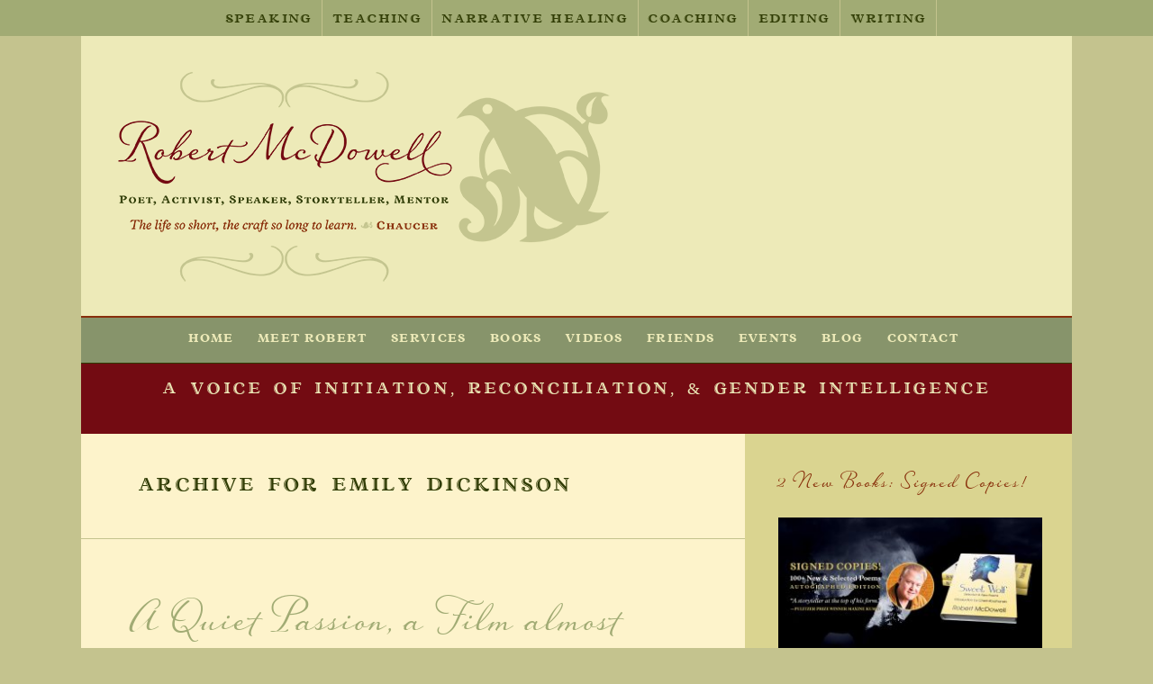

--- FILE ---
content_type: text/html; charset=UTF-8
request_url: https://robertmcdowell.net/category/emily-dickinson/
body_size: 102999
content:
<!DOCTYPE html>

<!--[if IE 6]>
	<html id="ie6" lang="en-US">
<![endif]-->
<!--[if IE 7]>
	<html id="ie7" lang="en-US">
<![endif]-->
<!--[if IE 8]>
	<html id="ie8" lang="en-US">
<![endif]-->
<!--[if IE 9]>
	<html id="ie9" lang="en-US">
<![endif]-->
<!--[if (gt IE 9) | (!IE)  ]><!-->
	<html  lang="en-US">
<!--<![endif]-->

<head> <script type="text/javascript">
/* <![CDATA[ */
 var gform;gform||(document.addEventListener("gform_main_scripts_loaded",function(){gform.scriptsLoaded=!0}),window.addEventListener("DOMContentLoaded",function(){gform.domLoaded=!0}),gform={domLoaded:!1,scriptsLoaded:!1,initializeOnLoaded:function(o){gform.domLoaded&&gform.scriptsLoaded?o():!gform.domLoaded&&gform.scriptsLoaded?window.addEventListener("DOMContentLoaded",o):document.addEventListener("gform_main_scripts_loaded",o)},hooks:{action:{},filter:{}},addAction:function(o,n,r,t){gform.addHook("action",o,n,r,t)},addFilter:function(o,n,r,t){gform.addHook("filter",o,n,r,t)},doAction:function(o){gform.doHook("action",o,arguments)},applyFilters:function(o){return gform.doHook("filter",o,arguments)},removeAction:function(o,n){gform.removeHook("action",o,n)},removeFilter:function(o,n,r){gform.removeHook("filter",o,n,r)},addHook:function(o,n,r,t,i){null==gform.hooks[o][n]&&(gform.hooks[o][n]=[]);var e=gform.hooks[o][n];null==i&&(i=n+"_"+e.length),gform.hooks[o][n].push({tag:i,callable:r,priority:t=null==t?10:t})},doHook:function(n,o,r){var t;if(r=Array.prototype.slice.call(r,1),null!=gform.hooks[n][o]&&((o=gform.hooks[n][o]).sort(function(o,n){return o.priority-n.priority}),o.forEach(function(o){"function"!=typeof(t=o.callable)&&(t=window[t]),"action"==n?t.apply(null,r):r[0]=t.apply(null,r)})),"filter"==n)return r[0]},removeHook:function(o,n,t,i){var r;null!=gform.hooks[o][n]&&(r=(r=gform.hooks[o][n]).filter(function(o,n,r){return!!(null!=i&&i!=o.tag||null!=t&&t!=o.priority)}),gform.hooks[o][n]=r)}}); 
/* ]]> */
</script>


<meta charset="UTF-8" />

<title>Robert McDowell | Emily Dickinson Archives</title>

<link rel="shortcut icon" href="https://robertmcdowell.net/wp-content/uploads/builder-favicon/no2vlKBvB.ico" />

<link rel="stylesheet" href="https://robertmcdowell.net/wp-content/themes/Builder-Reddinger/lib/builder-core/css/reset.css" type="text/css" media="screen" />
<link rel="stylesheet" href="https://robertmcdowell.net/wp-content/themes/Builder-Reddinger-Child/style.css" type="text/css" media="screen" />
<link rel="stylesheet" href="https://robertmcdowell.net/wp-content/uploads/it-file-cache/builder-layouts/539e95c73236c.css?version=ec603c1586fa69b8f30b80e8f34aec43" type="text/css" media="screen" />
<link rel="stylesheet" href="https://robertmcdowell.net/wp-content/themes/Builder-Reddinger-Child/style-responsive.css" type="text/css" media="only screen and (max-width: 1100px)" />
<link rel="stylesheet" href="https://robertmcdowell.net/wp-content/themes/Builder-Reddinger-Child/style-mobile.css" type="text/css" media="only screen and (max-width: 500px)" />
<link rel="stylesheet" href="https://robertmcdowell.net/wp-content/themes/Builder-Reddinger/lib/builder-core/css/structure.css?ver=2" type="text/css" media="screen" />

<!--[if lt IE 7]>
	<script src="https://robertmcdowell.net/wp-content/themes/Builder-Reddinger/lib/builder-core/js/dropdown.js" type="text/javascript"></script>
<![endif]-->
<!--[if lt IE 9]>
	<script src="https://robertmcdowell.net/wp-content/themes/Builder-Reddinger/lib/builder-core/js/html5.js" type="text/javascript"></script>
<![endif]-->

<link rel="profile" href="http://gmpg.org/xfn/11" />
<link rel="pingback" href="https://robertmcdowell.net/xmlrpc.php" />
<meta name="viewport" content="width=device-width, initial-scale=1">

<meta name='robots' content='index, follow, max-image-preview:large, max-snippet:-1, max-video-preview:-1' />

	<!-- This site is optimized with the Yoast SEO plugin v22.9 - https://yoast.com/wordpress/plugins/seo/ -->
	<meta name="description" content="Story Line Press cofounder Robert McDowell is a poet, storyteller, author, speaker, mentor, educator, workshop leader, coach, and publisher of 300+ books." />
	<link rel="canonical" href="https://robertmcdowell.net/category/emily-dickinson/" />
	<meta property="og:locale" content="en_US" />
	<meta property="og:type" content="article" />
	<meta property="og:title" content="Robert McDowell | Emily Dickinson Archives" />
	<meta property="og:description" content="Story Line Press cofounder Robert McDowell is a poet, storyteller, author, speaker, mentor, educator, workshop leader, coach, and publisher of 300+ books." />
	<meta property="og:url" content="https://robertmcdowell.net/category/emily-dickinson/" />
	<meta property="og:site_name" content="Robert McDowell" />
	<script type="application/ld+json" class="yoast-schema-graph">{"@context":"https://schema.org","@graph":[{"@type":"CollectionPage","@id":"https://robertmcdowell.net/category/emily-dickinson/","url":"https://robertmcdowell.net/category/emily-dickinson/","name":"Robert McDowell | Emily Dickinson Archives","isPartOf":{"@id":"https://robertmcdowell.net/#website"},"description":"Story Line Press cofounder Robert McDowell is a poet, storyteller, author, speaker, mentor, educator, workshop leader, coach, and publisher of 300+ books.","inLanguage":"en-US"},{"@type":"WebSite","@id":"https://robertmcdowell.net/#website","url":"https://robertmcdowell.net/","name":"Robert McDowell","description":"A Voice of Initiation and Reconciliation","potentialAction":[{"@type":"SearchAction","target":{"@type":"EntryPoint","urlTemplate":"https://robertmcdowell.net/?s={search_term_string}"},"query-input":"required name=search_term_string"}],"inLanguage":"en-US"}]}</script>
	<!-- / Yoast SEO plugin. -->


<link rel='dns-prefetch' href='//secure.gravatar.com' />
<link rel='dns-prefetch' href='//stats.wp.com' />
<link rel='dns-prefetch' href='//v0.wordpress.com' />
<link rel='dns-prefetch' href='//c0.wp.com' />
<link rel="alternate" type="application/rss+xml" title="Robert McDowell &raquo; Feed" href="https://robertmcdowell.net/feed/" />
<link rel="alternate" type="application/rss+xml" title="Robert McDowell &raquo; Comments Feed" href="https://robertmcdowell.net/comments/feed/" />
<link rel="alternate" type="application/rss+xml" title="Robert McDowell &raquo; Emily Dickinson Category Feed" href="https://robertmcdowell.net/category/emily-dickinson/feed/" />
<script type="text/javascript">
/* <![CDATA[ */
window._wpemojiSettings = {"baseUrl":"https:\/\/s.w.org\/images\/core\/emoji\/15.0.3\/72x72\/","ext":".png","svgUrl":"https:\/\/s.w.org\/images\/core\/emoji\/15.0.3\/svg\/","svgExt":".svg","source":{"concatemoji":"https:\/\/robertmcdowell.net\/wp-includes\/js\/wp-emoji-release.min.js?ver=6.5.7"}};
/*! This file is auto-generated */
!function(i,n){var o,s,e;function c(e){try{var t={supportTests:e,timestamp:(new Date).valueOf()};sessionStorage.setItem(o,JSON.stringify(t))}catch(e){}}function p(e,t,n){e.clearRect(0,0,e.canvas.width,e.canvas.height),e.fillText(t,0,0);var t=new Uint32Array(e.getImageData(0,0,e.canvas.width,e.canvas.height).data),r=(e.clearRect(0,0,e.canvas.width,e.canvas.height),e.fillText(n,0,0),new Uint32Array(e.getImageData(0,0,e.canvas.width,e.canvas.height).data));return t.every(function(e,t){return e===r[t]})}function u(e,t,n){switch(t){case"flag":return n(e,"\ud83c\udff3\ufe0f\u200d\u26a7\ufe0f","\ud83c\udff3\ufe0f\u200b\u26a7\ufe0f")?!1:!n(e,"\ud83c\uddfa\ud83c\uddf3","\ud83c\uddfa\u200b\ud83c\uddf3")&&!n(e,"\ud83c\udff4\udb40\udc67\udb40\udc62\udb40\udc65\udb40\udc6e\udb40\udc67\udb40\udc7f","\ud83c\udff4\u200b\udb40\udc67\u200b\udb40\udc62\u200b\udb40\udc65\u200b\udb40\udc6e\u200b\udb40\udc67\u200b\udb40\udc7f");case"emoji":return!n(e,"\ud83d\udc26\u200d\u2b1b","\ud83d\udc26\u200b\u2b1b")}return!1}function f(e,t,n){var r="undefined"!=typeof WorkerGlobalScope&&self instanceof WorkerGlobalScope?new OffscreenCanvas(300,150):i.createElement("canvas"),a=r.getContext("2d",{willReadFrequently:!0}),o=(a.textBaseline="top",a.font="600 32px Arial",{});return e.forEach(function(e){o[e]=t(a,e,n)}),o}function t(e){var t=i.createElement("script");t.src=e,t.defer=!0,i.head.appendChild(t)}"undefined"!=typeof Promise&&(o="wpEmojiSettingsSupports",s=["flag","emoji"],n.supports={everything:!0,everythingExceptFlag:!0},e=new Promise(function(e){i.addEventListener("DOMContentLoaded",e,{once:!0})}),new Promise(function(t){var n=function(){try{var e=JSON.parse(sessionStorage.getItem(o));if("object"==typeof e&&"number"==typeof e.timestamp&&(new Date).valueOf()<e.timestamp+604800&&"object"==typeof e.supportTests)return e.supportTests}catch(e){}return null}();if(!n){if("undefined"!=typeof Worker&&"undefined"!=typeof OffscreenCanvas&&"undefined"!=typeof URL&&URL.createObjectURL&&"undefined"!=typeof Blob)try{var e="postMessage("+f.toString()+"("+[JSON.stringify(s),u.toString(),p.toString()].join(",")+"));",r=new Blob([e],{type:"text/javascript"}),a=new Worker(URL.createObjectURL(r),{name:"wpTestEmojiSupports"});return void(a.onmessage=function(e){c(n=e.data),a.terminate(),t(n)})}catch(e){}c(n=f(s,u,p))}t(n)}).then(function(e){for(var t in e)n.supports[t]=e[t],n.supports.everything=n.supports.everything&&n.supports[t],"flag"!==t&&(n.supports.everythingExceptFlag=n.supports.everythingExceptFlag&&n.supports[t]);n.supports.everythingExceptFlag=n.supports.everythingExceptFlag&&!n.supports.flag,n.DOMReady=!1,n.readyCallback=function(){n.DOMReady=!0}}).then(function(){return e}).then(function(){var e;n.supports.everything||(n.readyCallback(),(e=n.source||{}).concatemoji?t(e.concatemoji):e.wpemoji&&e.twemoji&&(t(e.twemoji),t(e.wpemoji)))}))}((window,document),window._wpemojiSettings);
/* ]]> */
</script>
<style id='wp-emoji-styles-inline-css' type='text/css'>

	img.wp-smiley, img.emoji {
		display: inline !important;
		border: none !important;
		box-shadow: none !important;
		height: 1em !important;
		width: 1em !important;
		margin: 0 0.07em !important;
		vertical-align: -0.1em !important;
		background: none !important;
		padding: 0 !important;
	}
</style>
<link rel='stylesheet' id='wp-block-library-css' href='https://c0.wp.com/c/6.5.7/wp-includes/css/dist/block-library/style.min.css' type='text/css' media='all' />
<style id='wp-block-library-inline-css' type='text/css'>
.has-text-align-justify{text-align:justify;}
</style>
<link rel='stylesheet' id='mediaelement-css' href='https://c0.wp.com/c/6.5.7/wp-includes/js/mediaelement/mediaelementplayer-legacy.min.css' type='text/css' media='all' />
<link rel='stylesheet' id='wp-mediaelement-css' href='https://c0.wp.com/c/6.5.7/wp-includes/js/mediaelement/wp-mediaelement.min.css' type='text/css' media='all' />
<style id='jetpack-sharing-buttons-style-inline-css' type='text/css'>
.jetpack-sharing-buttons__services-list{display:flex;flex-direction:row;flex-wrap:wrap;gap:0;list-style-type:none;margin:5px;padding:0}.jetpack-sharing-buttons__services-list.has-small-icon-size{font-size:12px}.jetpack-sharing-buttons__services-list.has-normal-icon-size{font-size:16px}.jetpack-sharing-buttons__services-list.has-large-icon-size{font-size:24px}.jetpack-sharing-buttons__services-list.has-huge-icon-size{font-size:36px}@media print{.jetpack-sharing-buttons__services-list{display:none!important}}.editor-styles-wrapper .wp-block-jetpack-sharing-buttons{gap:0;padding-inline-start:0}ul.jetpack-sharing-buttons__services-list.has-background{padding:1.25em 2.375em}
</style>
<style id='classic-theme-styles-inline-css' type='text/css'>
/*! This file is auto-generated */
.wp-block-button__link{color:#fff;background-color:#32373c;border-radius:9999px;box-shadow:none;text-decoration:none;padding:calc(.667em + 2px) calc(1.333em + 2px);font-size:1.125em}.wp-block-file__button{background:#32373c;color:#fff;text-decoration:none}
</style>
<style id='global-styles-inline-css' type='text/css'>
body{--wp--preset--color--black: #000000;--wp--preset--color--cyan-bluish-gray: #abb8c3;--wp--preset--color--white: #ffffff;--wp--preset--color--pale-pink: #f78da7;--wp--preset--color--vivid-red: #cf2e2e;--wp--preset--color--luminous-vivid-orange: #ff6900;--wp--preset--color--luminous-vivid-amber: #fcb900;--wp--preset--color--light-green-cyan: #7bdcb5;--wp--preset--color--vivid-green-cyan: #00d084;--wp--preset--color--pale-cyan-blue: #8ed1fc;--wp--preset--color--vivid-cyan-blue: #0693e3;--wp--preset--color--vivid-purple: #9b51e0;--wp--preset--gradient--vivid-cyan-blue-to-vivid-purple: linear-gradient(135deg,rgba(6,147,227,1) 0%,rgb(155,81,224) 100%);--wp--preset--gradient--light-green-cyan-to-vivid-green-cyan: linear-gradient(135deg,rgb(122,220,180) 0%,rgb(0,208,130) 100%);--wp--preset--gradient--luminous-vivid-amber-to-luminous-vivid-orange: linear-gradient(135deg,rgba(252,185,0,1) 0%,rgba(255,105,0,1) 100%);--wp--preset--gradient--luminous-vivid-orange-to-vivid-red: linear-gradient(135deg,rgba(255,105,0,1) 0%,rgb(207,46,46) 100%);--wp--preset--gradient--very-light-gray-to-cyan-bluish-gray: linear-gradient(135deg,rgb(238,238,238) 0%,rgb(169,184,195) 100%);--wp--preset--gradient--cool-to-warm-spectrum: linear-gradient(135deg,rgb(74,234,220) 0%,rgb(151,120,209) 20%,rgb(207,42,186) 40%,rgb(238,44,130) 60%,rgb(251,105,98) 80%,rgb(254,248,76) 100%);--wp--preset--gradient--blush-light-purple: linear-gradient(135deg,rgb(255,206,236) 0%,rgb(152,150,240) 100%);--wp--preset--gradient--blush-bordeaux: linear-gradient(135deg,rgb(254,205,165) 0%,rgb(254,45,45) 50%,rgb(107,0,62) 100%);--wp--preset--gradient--luminous-dusk: linear-gradient(135deg,rgb(255,203,112) 0%,rgb(199,81,192) 50%,rgb(65,88,208) 100%);--wp--preset--gradient--pale-ocean: linear-gradient(135deg,rgb(255,245,203) 0%,rgb(182,227,212) 50%,rgb(51,167,181) 100%);--wp--preset--gradient--electric-grass: linear-gradient(135deg,rgb(202,248,128) 0%,rgb(113,206,126) 100%);--wp--preset--gradient--midnight: linear-gradient(135deg,rgb(2,3,129) 0%,rgb(40,116,252) 100%);--wp--preset--font-size--small: 13px;--wp--preset--font-size--medium: 20px;--wp--preset--font-size--large: 36px;--wp--preset--font-size--x-large: 42px;--wp--preset--spacing--20: 0.44rem;--wp--preset--spacing--30: 0.67rem;--wp--preset--spacing--40: 1rem;--wp--preset--spacing--50: 1.5rem;--wp--preset--spacing--60: 2.25rem;--wp--preset--spacing--70: 3.38rem;--wp--preset--spacing--80: 5.06rem;--wp--preset--shadow--natural: 6px 6px 9px rgba(0, 0, 0, 0.2);--wp--preset--shadow--deep: 12px 12px 50px rgba(0, 0, 0, 0.4);--wp--preset--shadow--sharp: 6px 6px 0px rgba(0, 0, 0, 0.2);--wp--preset--shadow--outlined: 6px 6px 0px -3px rgba(255, 255, 255, 1), 6px 6px rgba(0, 0, 0, 1);--wp--preset--shadow--crisp: 6px 6px 0px rgba(0, 0, 0, 1);}:where(.is-layout-flex){gap: 0.5em;}:where(.is-layout-grid){gap: 0.5em;}body .is-layout-flex{display: flex;}body .is-layout-flex{flex-wrap: wrap;align-items: center;}body .is-layout-flex > *{margin: 0;}body .is-layout-grid{display: grid;}body .is-layout-grid > *{margin: 0;}:where(.wp-block-columns.is-layout-flex){gap: 2em;}:where(.wp-block-columns.is-layout-grid){gap: 2em;}:where(.wp-block-post-template.is-layout-flex){gap: 1.25em;}:where(.wp-block-post-template.is-layout-grid){gap: 1.25em;}.has-black-color{color: var(--wp--preset--color--black) !important;}.has-cyan-bluish-gray-color{color: var(--wp--preset--color--cyan-bluish-gray) !important;}.has-white-color{color: var(--wp--preset--color--white) !important;}.has-pale-pink-color{color: var(--wp--preset--color--pale-pink) !important;}.has-vivid-red-color{color: var(--wp--preset--color--vivid-red) !important;}.has-luminous-vivid-orange-color{color: var(--wp--preset--color--luminous-vivid-orange) !important;}.has-luminous-vivid-amber-color{color: var(--wp--preset--color--luminous-vivid-amber) !important;}.has-light-green-cyan-color{color: var(--wp--preset--color--light-green-cyan) !important;}.has-vivid-green-cyan-color{color: var(--wp--preset--color--vivid-green-cyan) !important;}.has-pale-cyan-blue-color{color: var(--wp--preset--color--pale-cyan-blue) !important;}.has-vivid-cyan-blue-color{color: var(--wp--preset--color--vivid-cyan-blue) !important;}.has-vivid-purple-color{color: var(--wp--preset--color--vivid-purple) !important;}.has-black-background-color{background-color: var(--wp--preset--color--black) !important;}.has-cyan-bluish-gray-background-color{background-color: var(--wp--preset--color--cyan-bluish-gray) !important;}.has-white-background-color{background-color: var(--wp--preset--color--white) !important;}.has-pale-pink-background-color{background-color: var(--wp--preset--color--pale-pink) !important;}.has-vivid-red-background-color{background-color: var(--wp--preset--color--vivid-red) !important;}.has-luminous-vivid-orange-background-color{background-color: var(--wp--preset--color--luminous-vivid-orange) !important;}.has-luminous-vivid-amber-background-color{background-color: var(--wp--preset--color--luminous-vivid-amber) !important;}.has-light-green-cyan-background-color{background-color: var(--wp--preset--color--light-green-cyan) !important;}.has-vivid-green-cyan-background-color{background-color: var(--wp--preset--color--vivid-green-cyan) !important;}.has-pale-cyan-blue-background-color{background-color: var(--wp--preset--color--pale-cyan-blue) !important;}.has-vivid-cyan-blue-background-color{background-color: var(--wp--preset--color--vivid-cyan-blue) !important;}.has-vivid-purple-background-color{background-color: var(--wp--preset--color--vivid-purple) !important;}.has-black-border-color{border-color: var(--wp--preset--color--black) !important;}.has-cyan-bluish-gray-border-color{border-color: var(--wp--preset--color--cyan-bluish-gray) !important;}.has-white-border-color{border-color: var(--wp--preset--color--white) !important;}.has-pale-pink-border-color{border-color: var(--wp--preset--color--pale-pink) !important;}.has-vivid-red-border-color{border-color: var(--wp--preset--color--vivid-red) !important;}.has-luminous-vivid-orange-border-color{border-color: var(--wp--preset--color--luminous-vivid-orange) !important;}.has-luminous-vivid-amber-border-color{border-color: var(--wp--preset--color--luminous-vivid-amber) !important;}.has-light-green-cyan-border-color{border-color: var(--wp--preset--color--light-green-cyan) !important;}.has-vivid-green-cyan-border-color{border-color: var(--wp--preset--color--vivid-green-cyan) !important;}.has-pale-cyan-blue-border-color{border-color: var(--wp--preset--color--pale-cyan-blue) !important;}.has-vivid-cyan-blue-border-color{border-color: var(--wp--preset--color--vivid-cyan-blue) !important;}.has-vivid-purple-border-color{border-color: var(--wp--preset--color--vivid-purple) !important;}.has-vivid-cyan-blue-to-vivid-purple-gradient-background{background: var(--wp--preset--gradient--vivid-cyan-blue-to-vivid-purple) !important;}.has-light-green-cyan-to-vivid-green-cyan-gradient-background{background: var(--wp--preset--gradient--light-green-cyan-to-vivid-green-cyan) !important;}.has-luminous-vivid-amber-to-luminous-vivid-orange-gradient-background{background: var(--wp--preset--gradient--luminous-vivid-amber-to-luminous-vivid-orange) !important;}.has-luminous-vivid-orange-to-vivid-red-gradient-background{background: var(--wp--preset--gradient--luminous-vivid-orange-to-vivid-red) !important;}.has-very-light-gray-to-cyan-bluish-gray-gradient-background{background: var(--wp--preset--gradient--very-light-gray-to-cyan-bluish-gray) !important;}.has-cool-to-warm-spectrum-gradient-background{background: var(--wp--preset--gradient--cool-to-warm-spectrum) !important;}.has-blush-light-purple-gradient-background{background: var(--wp--preset--gradient--blush-light-purple) !important;}.has-blush-bordeaux-gradient-background{background: var(--wp--preset--gradient--blush-bordeaux) !important;}.has-luminous-dusk-gradient-background{background: var(--wp--preset--gradient--luminous-dusk) !important;}.has-pale-ocean-gradient-background{background: var(--wp--preset--gradient--pale-ocean) !important;}.has-electric-grass-gradient-background{background: var(--wp--preset--gradient--electric-grass) !important;}.has-midnight-gradient-background{background: var(--wp--preset--gradient--midnight) !important;}.has-small-font-size{font-size: var(--wp--preset--font-size--small) !important;}.has-medium-font-size{font-size: var(--wp--preset--font-size--medium) !important;}.has-large-font-size{font-size: var(--wp--preset--font-size--large) !important;}.has-x-large-font-size{font-size: var(--wp--preset--font-size--x-large) !important;}
.wp-block-navigation a:where(:not(.wp-element-button)){color: inherit;}
:where(.wp-block-post-template.is-layout-flex){gap: 1.25em;}:where(.wp-block-post-template.is-layout-grid){gap: 1.25em;}
:where(.wp-block-columns.is-layout-flex){gap: 2em;}:where(.wp-block-columns.is-layout-grid){gap: 2em;}
.wp-block-pullquote{font-size: 1.5em;line-height: 1.6;}
</style>
<link rel='stylesheet' id='builder-plugin-feature-gravity-forms-style-css' href='https://robertmcdowell.net/wp-content/themes/Builder-Reddinger-Child/plugin-features/gravity-forms/style.css?ver=6.5.7' type='text/css' media='all' />
<link rel='stylesheet' id='social-logos-css' href='https://c0.wp.com/p/jetpack/13.5.1/_inc/social-logos/social-logos.min.css' type='text/css' media='all' />
<link rel='stylesheet' id='jetpack_css-css' href='https://c0.wp.com/p/jetpack/13.5.1/css/jetpack.css' type='text/css' media='all' />
<link rel='stylesheet' id='it-builder-style-5240d8dccf157-css' href='https://robertmcdowell.net/wp-content/uploads/builder-style-manager/robert.css?ver=163.css' type='text/css' media='all' />
<script type="text/javascript" src="https://c0.wp.com/c/6.5.7/wp-includes/js/jquery/jquery.min.js" id="jquery-core-js"></script>
<script type="text/javascript" src="https://c0.wp.com/c/6.5.7/wp-includes/js/jquery/jquery-migrate.min.js" id="jquery-migrate-js"></script>
<link rel="https://api.w.org/" href="https://robertmcdowell.net/wp-json/" /><link rel="alternate" type="application/json" href="https://robertmcdowell.net/wp-json/wp/v2/categories/81" /><link rel="EditURI" type="application/rsd+xml" title="RSD" href="https://robertmcdowell.net/xmlrpc.php?rsd" />
<meta name="generator" content="WordPress 6.5.7" />
	<style>img#wpstats{display:none}</style>
		
<!--
/* @license
 * MyFonts Webfont Build ID 2650019, 2013-09-23T20:16:22-0400
 * 
 * The fonts listed in this notice are subject to the End User License
 * Agreement(s) entered into by the website owner. All other parties are 
 * explicitly restricted from using the Licensed Webfonts(s).
 * 
 * You may obtain a valid license at the URLs below.
 * 
 * Webfont: Vulpa Ornaments by Schizotype
 * URL: http://www.myfonts.com/fonts/schizotype/vulpa/ornaments/
 * Copyright: Copyright (c) 2012 by Schizotype. All rights reserved.
 * Licensed pageviews: 10,000
 * 
 * Webfont: Vulpa by Schizotype
 * URL: http://www.myfonts.com/fonts/schizotype/vulpa/regular/
 * Copyright: Copyright (c) 2012 by Schizotype. All rights reserved.
 * Licensed pageviews: 10,000
 * 
 * Webfont: Vulpa Bold by Schizotype
 * URL: http://www.myfonts.com/fonts/schizotype/vulpa/bold/
 * Copyright: Copyright (c) 2012 by Schizotype. All rights reserved.
 * Licensed pageviews: 10,000
 * 
 * Webfont: Vulpa Drop Caps by Schizotype
 * URL: http://www.myfonts.com/fonts/schizotype/vulpa/drop-caps/
 * Copyright: Copyright (c) 2012 by Schizotype. All rights reserved.
 * Licensed pageviews: 10,000
 * 
 * Webfont: Vulpa Italic by Schizotype
 * URL: http://www.myfonts.com/fonts/schizotype/vulpa/italic/
 * Copyright: Copyright (c) 2012 by Schizotype. All rights reserved.
 * Licensed pageviews: 10,000
 * 
 * Webfont: Hiatus by Stephen Rapp
 * URL: http://www.myfonts.com/fonts/stephen-rapp/hiatus/regular/
 * Copyright: Copyright (c) 2013 by Stephen Rapp. All rights reserved.
 * Licensed pageviews: 20,000
 * 
 * 
 * License: http://www.myfonts.com/viewlicense?type=web&buildid=2650019
 * 
 * © 2013 MyFonts Inc
*/

-->
<link rel="stylesheet" type="text/css" href="/VulpaHiatus.css">

<!-- Meta Pixel Code -->
<script type='text/javascript'>
!function(f,b,e,v,n,t,s){if(f.fbq)return;n=f.fbq=function(){n.callMethod?
n.callMethod.apply(n,arguments):n.queue.push(arguments)};if(!f._fbq)f._fbq=n;
n.push=n;n.loaded=!0;n.version='2.0';n.queue=[];t=b.createElement(e);t.async=!0;
t.src=v;s=b.getElementsByTagName(e)[0];s.parentNode.insertBefore(t,s)}(window,
document,'script','https://connect.facebook.net/en_US/fbevents.js?v=next');
</script>
<!-- End Meta Pixel Code -->

      <script type='text/javascript'>
        var url = window.location.origin + '?ob=open-bridge';
        fbq('set', 'openbridge', '529012091590265', url);
      </script>
    <script type='text/javascript'>fbq('init', '529012091590265', {}, {
    "agent": "wordpress-6.5.7-3.0.16"
})</script><script type='text/javascript'>
    fbq('track', 'PageView', []);
  </script>
<!-- Meta Pixel Code -->
<noscript>
<img height="1" width="1" style="display:none" alt="fbpx"
src="https://www.facebook.com/tr?id=529012091590265&ev=PageView&noscript=1" />
</noscript>
<!-- End Meta Pixel Code -->

</head>
<body id="builder-layout-539e95c73236c" class="archive category category-emily-dickinson category-81 builder-responsive builder-template-archive builder-view-archives builder-view-category builder-view-category-81">
<div class="builder-container-background-wrapper">
<div class="builder-container-outer-wrapper">
<div class="builder-container" id="builder-container-539e95c73236c">
<div class="builder-module-background-wrapper builder-module-navigation-background-wrapper builder-module-1-background-wrapper builder-module-navigation-1-background-wrapper builder-module-top-background-wrapper builder-module-before-image-background-wrapper nav-orange-background-wrapper" id="builder-module-539e95c7323b8-background-wrapper">
<div class="builder-module-outer-wrapper builder-module-navigation-outer-wrapper builder-module-1-outer-wrapper builder-module-navigation-1-outer-wrapper builder-module-top-outer-wrapper builder-module-before-image-outer-wrapper nav-orange-outer-wrapper" id="builder-module-539e95c7323b8-outer-wrapper">
<div class="builder-module builder-module-navigation builder-module-1 builder-module-navigation-1 builder-module-top builder-module-before-image nav-orange clearfix builder-module-navigation-custom-menu builder-module-navigation-custom-menu-id-28" id="builder-module-539e95c7323b8">
<div class="builder-module-block-outer-wrapper builder-module-element-outer-wrapper builder-module-column-1-outer-wrapper single clearfix">
<div class="builder-module-block builder-module-element builder-module-column-1">
<div class="menu-services-container builder-module-navigation-menu-wrapper"><ul id="menu-services" class="menu"><li id="menu-item-330" class="menu-item menu-item-type-post_type menu-item-object-page menu-item-330"><a href="https://robertmcdowell.net/services/speaking/">Speaking</a></li>
<li id="menu-item-331" class="menu-item menu-item-type-post_type menu-item-object-page menu-item-331"><a href="https://robertmcdowell.net/services/teaching/">Teaching</a></li>
<li id="menu-item-332" class="menu-item menu-item-type-post_type menu-item-object-page menu-item-332"><a href="https://robertmcdowell.net/services/narrative-healing/">Narrative Healing</a></li>
<li id="menu-item-333" class="menu-item menu-item-type-post_type menu-item-object-page menu-item-333"><a href="https://robertmcdowell.net/services/coaching/">Coaching</a></li>
<li id="menu-item-334" class="menu-item menu-item-type-post_type menu-item-object-page menu-item-334"><a href="https://robertmcdowell.net/services/editing/">Editing</a></li>
<li id="menu-item-335" class="menu-item menu-item-type-post_type menu-item-object-page menu-item-335"><a href="https://robertmcdowell.net/services/writing/">Writing</a></li>
</ul></div>
</div>
</div>

</div>
</div>
</div>

<div class="builder-module-background-wrapper builder-module-image-background-wrapper builder-module-2-background-wrapper builder-module-image-1-background-wrapper builder-module-middle-background-wrapper builder-module-image-last-background-wrapper builder-module-before-navigation-background-wrapper builder-module-after-navigation-background-wrapper default-module-style-background-wrapper" id="builder-module-539e95c7323f5-background-wrapper">
<div class="builder-module-outer-wrapper builder-module-image-outer-wrapper builder-module-2-outer-wrapper builder-module-image-1-outer-wrapper builder-module-middle-outer-wrapper builder-module-image-last-outer-wrapper builder-module-before-navigation-outer-wrapper builder-module-after-navigation-outer-wrapper default-module-style-outer-wrapper" id="builder-module-539e95c7323f5-outer-wrapper">
<div class="builder-module builder-module-image builder-module-2 builder-module-image-1 builder-module-middle builder-module-image-last builder-module-before-navigation builder-module-after-navigation default-module-style clearfix" id="builder-module-539e95c7323f5">
<div class="builder-module-block-outer-wrapper builder-module-element-outer-wrapper builder-module-column-1-outer-wrapper left clearfix">
<div class="builder-module-block builder-module-element builder-module-column-1 clearfix">
<a href="https://robertmcdowell.net/">
<img src="https://robertmcdowell.net/wp-content/uploads/2014/06/Robert-McDowell-Logo-Tagline-Banner-Web1.png" alt="Robert McDowell Logo" /></a>
</div>
</div>
<div class="builder-module-block-outer-wrapper builder-module-sidebar-outer-wrapper builder-module-column-2-outer-wrapper right clearfix">
<div class="builder-module-block builder-module-sidebar builder-module-column-2 builder-module-sidebar-1-right builder-module-sidebar-with-element sidebar right clearfix">
<div class="widget-wrapper widget-wrapper-single single widget-wrapper-1 clearfix">
<div class="widget-background-wrapper" id="shortcodes-ultimate-2-background-wrapper"><div class="widget widget-2 widget-single clearfix shortcodes-ultimate" id="shortcodes-ultimate-2"><div class="textwidget"><div class="su-youtube su-u-responsive-media-yes"><iframe width="420" height="240" src="https://www.youtube.com/embed/RKMcvJfEt-M?" frameborder="0" allowfullscreen allow="autoplay; encrypted-media; picture-in-picture" title=""></iframe></div></div></div></div></div>

</div>
</div>

</div>
</div>
</div>

<div class="builder-module-background-wrapper builder-module-navigation-background-wrapper builder-module-3-background-wrapper builder-module-navigation-2-background-wrapper builder-module-middle-background-wrapper builder-module-navigation-last-background-wrapper builder-module-before-html-background-wrapper builder-module-after-image-background-wrapper default-module-style-background-wrapper" id="builder-module-539e95c732430-background-wrapper">
<div class="builder-module-outer-wrapper builder-module-navigation-outer-wrapper builder-module-3-outer-wrapper builder-module-navigation-2-outer-wrapper builder-module-middle-outer-wrapper builder-module-navigation-last-outer-wrapper builder-module-before-html-outer-wrapper builder-module-after-image-outer-wrapper default-module-style-outer-wrapper" id="builder-module-539e95c732430-outer-wrapper">
<div class="builder-module builder-module-navigation builder-module-3 builder-module-navigation-2 builder-module-middle builder-module-navigation-last builder-module-before-html builder-module-after-image default-module-style clearfix builder-module-navigation-custom-menu builder-module-navigation-custom-menu-id-27" id="builder-module-539e95c732430">
<div class="builder-module-block-outer-wrapper builder-module-element-outer-wrapper builder-module-column-1-outer-wrapper single clearfix">
<div class="builder-module-block builder-module-element builder-module-column-1">
<div class="menu-main-container builder-module-navigation-menu-wrapper"><ul id="menu-main" class="menu"><li id="menu-item-336" class="menu-item menu-item-type-post_type menu-item-object-page menu-item-home menu-item-336"><a href="https://robertmcdowell.net/">Home</a></li>
<li id="menu-item-180" class="menu-item menu-item-type-post_type menu-item-object-page menu-item-has-children menu-item-180"><a href="https://robertmcdowell.net/meet-robert/">Meet Robert</a>
<ul class="sub-menu">
	<li id="menu-item-181" class="menu-item menu-item-type-post_type menu-item-object-page menu-item-181"><a href="https://robertmcdowell.net/meet-robert/bio/">Bio</a></li>
	<li id="menu-item-326" class="menu-item menu-item-type-post_type menu-item-object-page menu-item-326"><a href="https://robertmcdowell.net/meet-robert/turning-points/">Turning Points</a></li>
	<li id="menu-item-183" class="menu-item menu-item-type-post_type menu-item-object-page menu-item-183"><a href="https://robertmcdowell.net/meet-robert/press-kit/">Press Kit</a></li>
	<li id="menu-item-184" class="menu-item menu-item-type-post_type menu-item-object-page menu-item-184"><a href="https://robertmcdowell.net/meet-robert/praise/">Praise</a></li>
</ul>
</li>
<li id="menu-item-185" class="menu-item menu-item-type-post_type menu-item-object-page menu-item-has-children menu-item-185"><a href="https://robertmcdowell.net/services/">Services</a>
<ul class="sub-menu">
	<li id="menu-item-190" class="menu-item menu-item-type-post_type menu-item-object-page menu-item-190"><a href="https://robertmcdowell.net/services/speaking/">Speaking</a></li>
	<li id="menu-item-189" class="menu-item menu-item-type-post_type menu-item-object-page menu-item-189"><a href="https://robertmcdowell.net/services/teaching/">Teaching</a></li>
	<li id="menu-item-199" class="menu-item menu-item-type-post_type menu-item-object-page menu-item-199"><a href="https://robertmcdowell.net/services/narrative-healing/">Narrative Healing</a></li>
	<li id="menu-item-186" class="menu-item menu-item-type-post_type menu-item-object-page menu-item-186"><a href="https://robertmcdowell.net/services/coaching/">Coaching</a></li>
	<li id="menu-item-187" class="menu-item menu-item-type-post_type menu-item-object-page menu-item-187"><a href="https://robertmcdowell.net/services/editing/">Editing</a></li>
	<li id="menu-item-269" class="menu-item menu-item-type-post_type menu-item-object-page menu-item-269"><a href="https://robertmcdowell.net/services/writing/">Writing</a></li>
</ul>
</li>
<li id="menu-item-191" class="menu-item menu-item-type-post_type menu-item-object-page menu-item-has-children menu-item-191"><a href="https://robertmcdowell.net/books/">Books</a>
<ul class="sub-menu">
	<li id="menu-item-852" class="menu-item menu-item-type-post_type menu-item-object-page menu-item-852"><a href="https://robertmcdowell.net/books/order-books/">Order Books</a></li>
</ul>
</li>
<li id="menu-item-327" class="menu-item menu-item-type-post_type menu-item-object-page menu-item-327"><a href="https://robertmcdowell.net/videos/">Videos</a></li>
<li id="menu-item-328" class="menu-item menu-item-type-post_type menu-item-object-page menu-item-328"><a href="https://robertmcdowell.net/friends/">Friends</a></li>
<li id="menu-item-271" class="menu-item menu-item-type-post_type menu-item-object-page menu-item-271"><a href="https://robertmcdowell.net/events/">Events</a></li>
<li id="menu-item-337" class="menu-item menu-item-type-post_type menu-item-object-page current_page_parent menu-item-337"><a href="https://robertmcdowell.net/blog/">Blog</a></li>
<li id="menu-item-338" class="menu-item menu-item-type-post_type menu-item-object-page menu-item-338"><a href="https://robertmcdowell.net/contact/">Contact</a></li>
</ul></div>
</div>
</div>

</div>
</div>
</div>

<div class="builder-module-background-wrapper builder-module-html-background-wrapper builder-module-4-background-wrapper builder-module-html-1-background-wrapper builder-module-middle-background-wrapper builder-module-before-content-background-wrapper builder-module-after-navigation-background-wrapper default-module-style-background-wrapper" id="builder-module-539e95c73246b-background-wrapper">
<div class="builder-module-outer-wrapper builder-module-html-outer-wrapper builder-module-4-outer-wrapper builder-module-html-1-outer-wrapper builder-module-middle-outer-wrapper builder-module-before-content-outer-wrapper builder-module-after-navigation-outer-wrapper default-module-style-outer-wrapper" id="builder-module-539e95c73246b-outer-wrapper">
<div class="builder-module builder-module-html builder-module-4 builder-module-html-1 builder-module-middle builder-module-before-content builder-module-after-navigation default-module-style clearfix" id="builder-module-539e95c73246b">
<div class="builder-module-block-outer-wrapper builder-module-element-outer-wrapper builder-module-column-1-outer-wrapper single clearfix">
<div class="builder-module-block builder-module-element builder-module-column-1 clearfix">
<h1 style="text-align: center;">A Voice of Initiation, Reconciliation, & Gender Intelligence</h1>
</div>
</div>

</div>
</div>
</div>

<div class="builder-module-background-wrapper builder-module-content-background-wrapper builder-module-5-background-wrapper builder-module-content-1-background-wrapper builder-module-middle-background-wrapper builder-module-content-last-background-wrapper builder-module-before-html-background-wrapper builder-module-after-html-background-wrapper builder-module-sidebar-white-background-wrapper" id="builder-module-539e95c7324a6-background-wrapper">
<div class="builder-module-outer-wrapper builder-module-content-outer-wrapper builder-module-5-outer-wrapper builder-module-content-1-outer-wrapper builder-module-middle-outer-wrapper builder-module-content-last-outer-wrapper builder-module-before-html-outer-wrapper builder-module-after-html-outer-wrapper builder-module-sidebar-white-outer-wrapper" id="builder-module-539e95c7324a6-outer-wrapper">
<div class="builder-module builder-module-content builder-module-5 builder-module-content-1 builder-module-middle builder-module-content-last builder-module-before-html builder-module-after-html builder-module-sidebar-white clearfix" id="builder-module-539e95c7324a6">
<div class="builder-module-block-outer-wrapper builder-module-element-outer-wrapper builder-module-column-1-outer-wrapper left clearfix">
<div class="builder-module-block builder-module-element builder-module-column-1 clearfix">
			<div class="loop">
			<div class="loop-header">
				<h4 class="loop-title">
					Archive for Emily Dickinson				</h4>
			</div>
			
			<div class="loop-content">
														
						<div id="post-1042" class="post-1042 post type-post status-publish format-standard hentry category-blog category-divine-feminine category-emily-dickinson category-poetry category-relationships category-spirituality">
							<!-- title, meta, and date info -->
							<div class="entry-header clearfix">
						
																								
								<h3 class="entry-title clearfix">
									<a href="https://robertmcdowell.net/2017/06/19/quiet-passion-film-almost-emily-dickinson/">A Quiet Passion, a Film almost about Emily Dickinson</a>
								</h3>
								
								<div class="entry-meta">
									Posted by <span class="author"><a href="https://robertmcdowell.net/" title="Visit Robert McDowell&#8217;s website" rel="author external">Robert McDowell</a></span>&nbsp;								</div>
								
								<div class="entry-meta date">
									<span>&middot; June 19, 2017&nbsp;</span>
								</div>
								
								<div class="entry-meta">
									<span class="comments">&middot; <a href="https://robertmcdowell.net/2017/06/19/quiet-passion-film-almost-emily-dickinson/#comments">1 Comment</a></span>								</div>
								
							</div>
							
							<!-- post content -->
							<div class="entry-content clearfix">
								<p>I so wanted to love this film! There were lovely things about it. The color and composition, for instance. The actress who plays Lavinia actually looks a lot like Lavinia and the actress who plays Emily as a girl is lively and charming. I liked her better than Cynthia Nixon in the role. Keith Carradine is good as the father, but oh, the movie is Slow!</p>
<p>I can’t figure out why the writer and director made such choices! The Emily that emerges is bitter, disappointed in love and angry. At times, she almost looks demonic! This is not and never was Emily. Almost 2,000 poems refute this image. The movie would have us believe that Emily, rebuffed by Wadsworth, spirals into deeper depression, mirroring her shut-in mother’s. But her mother was not always a shut-in. She took to her bed after her husband’s death and suffered through a long illness, then died. In the movie, she’s actively dying the moment we first see her!</p>
<p>The business with Wadsworth almost certainly never happened. Emily saw him preach once. They exchanged correspondence. Emily was not shattered by the married Wadsworth’s eventual move to San Francisco. I don&#8217;t think she was madly in love with him.</p>
<p>Even worse is Emily’s “best friend” in the movie, especially in the first half. Clearly, the writer and director fell in love with this character. She has all the best lines early on! It’s a shame she’s a fabrication. The character existed, yes, but she was younger than Emily and there is little evidence that they ever actually met, let alone became best friends!</p>
<p>The movie shows us that Emily and Lavinia meet Sue after she marries Austin. In fact, Sue was Emily’s best friend! They knew each other well for six years before the marriage. Why didn’t the director focus on this friendship?</p>
<p>Also missing are the parties! The Dickinson girls were vivacious. They were sought after companions. One young man proposed to Emily! No sign of any of this. Lavinia was a terrific mimic and comedian, but we’d never know it from this film. Why?</p>
<p>Also eliminated are the last ten-to-fifteen years of Emily’s life! Where is Judge Lord? Where is the scene, well documented, in which Lavinia walks into the kitchen and finds Emily in the judge’s arms, the two kissing? Lord doesn’t even appear in the movie! Neither does Thomas Wentworth Higginson, one of the great men of letters of the era. He visited her twice, at least, and saw her face-to-face at least once. We know this because he describes her in his journal. He gives us the great description of her in her coffin, too, just before the lid is closed. But in the film, he doesn’t exist.</p>
<p>Austin and Sue’s children, Ned, Gilbert, Martha, never appear or are mentioned. Little Gilbert’s sudden death was the last of twin blows from which Emily never recovered (Judge Lord’s death in 1884 was the first—he died after proposing to her).</p>
<p>other annoying inaccuracies…There is no record that Emily was ever furious about Austin’s relationship with Mabel Loomis Todd. The two were deeply in love and when they met in the parlor, they locked the door. Unlikely that Emily ever walked in on them and read them the riot act. In fact, there is no historical evidence that Emily objected to the affair, which lasted until Austin’s death.</p>
<p>At Emily’s funeral…why oh why didn’t the director put her in a white casket? What an oversight! Also, the casket was not loaded into a horse-drawn hearse and driven to the cemetery. As per her request, six of the workmen employed by the Dickinsons carried her through the gardens to the cemetery. And yes, in the film she is buried in the wrong cemetery! There are two in Amherst. The real Emily lies in the other one. Sheez!</p>
<p>So the film gives us a mature Emily who is spurned in love, bitter, priggish, angry and judgmental—all things Emily was not. That’s disappointing. The movie reinforces a popular image of a depressed, reclusive spinster who eccentrically wrote poems and tied them into bundles. It’s maddening, really.</p>
<p>The movie even misses out on a great closing scene—when Lavinia discovers 1,800 poems in Emily’s room and decides she must find a way to get them published.</p>
<p>This film pricked me until I bled. At first, I imagined Emily being quite cross about it all, but later she visited and let me know she was laughing at the thought that she had eluded everyone once again.</p>
<div class="sharedaddy sd-sharing-enabled"><div class="robots-nocontent sd-block sd-social sd-social-icon sd-sharing"><h3 class="sd-title">Tell friends:</h3><div class="sd-content"><ul><li class="share-facebook"><a rel="nofollow noopener noreferrer" data-shared="sharing-facebook-1042" class="share-facebook sd-button share-icon no-text" href="https://robertmcdowell.net/2017/06/19/quiet-passion-film-almost-emily-dickinson/?share=facebook" target="_blank" title="Click to share on Facebook" ><span></span><span class="sharing-screen-reader-text">Click to share on Facebook (Opens in new window)</span></a></li><li class="share-twitter"><a rel="nofollow noopener noreferrer" data-shared="sharing-twitter-1042" class="share-twitter sd-button share-icon no-text" href="https://robertmcdowell.net/2017/06/19/quiet-passion-film-almost-emily-dickinson/?share=twitter" target="_blank" title="Click to share on Twitter" ><span></span><span class="sharing-screen-reader-text">Click to share on Twitter (Opens in new window)</span></a></li><li class="share-linkedin"><a rel="nofollow noopener noreferrer" data-shared="sharing-linkedin-1042" class="share-linkedin sd-button share-icon no-text" href="https://robertmcdowell.net/2017/06/19/quiet-passion-film-almost-emily-dickinson/?share=linkedin" target="_blank" title="Click to share on LinkedIn" ><span></span><span class="sharing-screen-reader-text">Click to share on LinkedIn (Opens in new window)</span></a></li><li class="share-email"><a rel="nofollow noopener noreferrer" data-shared="" class="share-email sd-button share-icon no-text" href="mailto:?subject=%5BShared%20Post%5D%20A%20Quiet%20Passion%2C%20a%20Film%20almost%20about%20Emily%20Dickinson&body=https%3A%2F%2Frobertmcdowell.net%2F2017%2F06%2F19%2Fquiet-passion-film-almost-emily-dickinson%2F&share=email" target="_blank" title="Click to email a link to a friend" data-email-share-error-title="Do you have email set up?" data-email-share-error-text="If you&#039;re having problems sharing via email, you might not have email set up for your browser. You may need to create a new email yourself." data-email-share-nonce="6f9f20074b" data-email-share-track-url="https://robertmcdowell.net/2017/06/19/quiet-passion-film-almost-emily-dickinson/?share=email"><span></span><span class="sharing-screen-reader-text">Click to email a link to a friend (Opens in new window)</span></a></li><li><a href="#" class="sharing-anchor sd-button share-more"><span>More</span></a></li><li class="share-end"></li></ul><div class="sharing-hidden"><div class="inner" style="display: none;"><ul><li class="share-tumblr"><a rel="nofollow noopener noreferrer" data-shared="" class="share-tumblr sd-button share-icon no-text" href="https://robertmcdowell.net/2017/06/19/quiet-passion-film-almost-emily-dickinson/?share=tumblr" target="_blank" title="Click to share on Tumblr" ><span></span><span class="sharing-screen-reader-text">Click to share on Tumblr (Opens in new window)</span></a></li><li class="share-pinterest"><a rel="nofollow noopener noreferrer" data-shared="sharing-pinterest-1042" class="share-pinterest sd-button share-icon no-text" href="https://robertmcdowell.net/2017/06/19/quiet-passion-film-almost-emily-dickinson/?share=pinterest" target="_blank" title="Click to share on Pinterest" ><span></span><span class="sharing-screen-reader-text">Click to share on Pinterest (Opens in new window)</span></a></li><li class="share-pocket"><a rel="nofollow noopener noreferrer" data-shared="" class="share-pocket sd-button share-icon no-text" href="https://robertmcdowell.net/2017/06/19/quiet-passion-film-almost-emily-dickinson/?share=pocket" target="_blank" title="Click to share on Pocket" ><span></span><span class="sharing-screen-reader-text">Click to share on Pocket (Opens in new window)</span></a></li><li class="share-reddit"><a rel="nofollow noopener noreferrer" data-shared="" class="share-reddit sd-button share-icon no-text" href="https://robertmcdowell.net/2017/06/19/quiet-passion-film-almost-emily-dickinson/?share=reddit" target="_blank" title="Click to share on Reddit" ><span></span><span class="sharing-screen-reader-text">Click to share on Reddit (Opens in new window)</span></a></li><li class="share-end"></li></ul></div></div></div></div></div>							</div>
							
							<!-- categories, tags and comments -->
							<div class="entry-footer clearfix">
								<div class="entry-meta alignright">
								<div class="comments"><a href="https://robertmcdowell.net/2017/06/19/quiet-passion-film-almost-emily-dickinson/#comments">1 Comment</a></div>								</div>
								<div class="entry-meta alignleft">
											
									<div class="categories">Categories : <a href="https://robertmcdowell.net/category/blog/" rel="category tag">Blog</a>, <a href="https://robertmcdowell.net/category/divine-feminine/" rel="category tag">Divine Feminine</a>, <a href="https://robertmcdowell.net/category/emily-dickinson/" rel="category tag">Emily Dickinson</a>, <a href="https://robertmcdowell.net/category/poetry/" rel="category tag">Poetry</a>, <a href="https://robertmcdowell.net/category/relationships/" rel="category tag">Relationships</a>, <a href="https://robertmcdowell.net/category/spirituality/" rel="category tag">Spirituality</a></div>
																	</div>
							</div>
						</div>
						<!-- end .post -->
					
							</div>
			
			<div class="loop-footer">
				<!-- Previous/Next page navigation -->
				<div class="loop-utility clearfix">
					<div class="alignleft"></div>
					<div class="alignright"></div>
				</div>
			</div>
		</div>
	
</div>
</div>
<div class="builder-module-block-outer-wrapper builder-module-sidebar-outer-wrapper builder-module-column-2-outer-wrapper right clearfix">
<div class="builder-module-block builder-module-sidebar builder-module-column-2 builder-module-sidebar-1-right builder-module-sidebar-with-element sidebar right clearfix">
<div class="widget-wrapper widget-wrapper-single single widget-wrapper-1 clearfix">
<div class="widget_text widget-background-wrapper" id="custom_html-3-background-wrapper"><div class="widget_text widget widget-2 widget-single clearfix widget_custom_html" id="custom_html-3"><h4 class="widget-title">2 New Books: Signed Copies!</h4><div class="textwidget custom-html-widget"><a title="Sweet Wolf: Selected and New Poems" href="https://robertmcdowell.net/books/#sweet-wolf"><img src="https://robertmcdowell.net/wp-content/uploads/2021/05/Sweet-Wolf-Book-300x158.jpg" alt="Sweet Wolf Book" width="300" height="158" class="alignnone size-medium wp-image-1122" /></a>
<a href="https://robertmcdowell.net/books/#sweet-wolf" class="su-button su-button-style-glass" style="color:#edeab8;background-color:#730b12;border-color:#5c090f;border-radius:5px" target="_self" rel="noopener"><span style="color:#edeab8;padding:0px 16px;font-size:13px;line-height:26px;border-color:#9d555a;border-radius:5px;text-shadow:0px 0px 0px #000000"> Order Sweet Wolf</span></a>
<a title="Emily and Virginia: A Novel" href="https://robertmcdowell.net/books/#emily-virginia"><img src="https://robertmcdowell.net/wp-content/uploads/2021/05/Emily-and-Virginia-Book-300x158.jpg" alt="Emily and Virginia Book" width="300" height="158" class="alignnone size-medium wp-image-1121" /></a>
<a href="https://robertmcdowell.net/books/#emily-virginia" class="su-button su-button-style-glass" style="color:#edeab8;background-color:#730b12;border-color:#5c090f;border-radius:5px" target="_self" rel="noopener"><span style="color:#edeab8;padding:0px 16px;font-size:13px;line-height:26px;border-color:#9d555a;border-radius:5px;text-shadow:0px 0px 0px #000000"> Order Emily &amp; Virginia</span></a></div></div></div><div class="widget-background-wrapper" id="gform_widget-2-background-wrapper"><div class="widget widget-3 widget-single clearfix gform_widget" id="gform_widget-2"><h4 class="widget-title">Free Offer &#038; E-Newsletter</h4><link rel='stylesheet' id='gforms_reset_css-css' href='https://robertmcdowell.net/wp-content/plugins/gravityforms/legacy/css/formreset.min.css?ver=2.8.12' type='text/css' media='all' />
<link rel='stylesheet' id='gforms_formsmain_css-css' href='https://robertmcdowell.net/wp-content/plugins/gravityforms/legacy/css/formsmain.min.css?ver=2.8.12' type='text/css' media='all' />
<link rel='stylesheet' id='gforms_ready_class_css-css' href='https://robertmcdowell.net/wp-content/plugins/gravityforms/legacy/css/readyclass.min.css?ver=2.8.12' type='text/css' media='all' />
<link rel='stylesheet' id='gforms_browsers_css-css' href='https://robertmcdowell.net/wp-content/plugins/gravityforms/legacy/css/browsers.min.css?ver=2.8.12' type='text/css' media='all' />
<script type="text/javascript" src="https://c0.wp.com/c/6.5.7/wp-includes/js/dist/vendor/wp-polyfill-inert.min.js" id="wp-polyfill-inert-js"></script>
<script type="text/javascript" src="https://c0.wp.com/c/6.5.7/wp-includes/js/dist/vendor/regenerator-runtime.min.js" id="regenerator-runtime-js"></script>
<script type="text/javascript" src="https://c0.wp.com/c/6.5.7/wp-includes/js/dist/vendor/wp-polyfill.min.js" id="wp-polyfill-js"></script>
<script type="text/javascript" src="https://c0.wp.com/c/6.5.7/wp-includes/js/dist/dom-ready.min.js" id="wp-dom-ready-js"></script>
<script type="text/javascript" src="https://c0.wp.com/c/6.5.7/wp-includes/js/dist/hooks.min.js" id="wp-hooks-js"></script>
<script type="text/javascript" src="https://c0.wp.com/c/6.5.7/wp-includes/js/dist/i18n.min.js" id="wp-i18n-js"></script>
<script type="text/javascript" id="wp-i18n-js-after">
/* <![CDATA[ */
wp.i18n.setLocaleData( { 'text direction\u0004ltr': [ 'ltr' ] } );
/* ]]> */
</script>
<script type="text/javascript" src="https://c0.wp.com/c/6.5.7/wp-includes/js/dist/a11y.min.js" id="wp-a11y-js"></script>
<script type="text/javascript" defer='defer' src="https://robertmcdowell.net/wp-content/plugins/gravityforms/js/jquery.json.min.js?ver=2.8.12" id="gform_json-js"></script>
<script type="text/javascript" id="gform_gravityforms-js-extra">
/* <![CDATA[ */
var gform_i18n = {"datepicker":{"days":{"monday":"Mo","tuesday":"Tu","wednesday":"We","thursday":"Th","friday":"Fr","saturday":"Sa","sunday":"Su"},"months":{"january":"January","february":"February","march":"March","april":"April","may":"May","june":"June","july":"July","august":"August","september":"September","october":"October","november":"November","december":"December"},"firstDay":1,"iconText":"Select date"}};
var gf_legacy_multi = [];
var gform_gravityforms = {"strings":{"invalid_file_extension":"This type of file is not allowed. Must be one of the following:","delete_file":"Delete this file","in_progress":"in progress","file_exceeds_limit":"File exceeds size limit","illegal_extension":"This type of file is not allowed.","max_reached":"Maximum number of files reached","unknown_error":"There was a problem while saving the file on the server","currently_uploading":"Please wait for the uploading to complete","cancel":"Cancel","cancel_upload":"Cancel this upload","cancelled":"Cancelled"},"vars":{"images_url":"https:\/\/robertmcdowell.net\/wp-content\/plugins\/gravityforms\/images"}};
var gf_global = {"gf_currency_config":{"name":"U.S. Dollar","symbol_left":"$","symbol_right":"","symbol_padding":"","thousand_separator":",","decimal_separator":".","decimals":2,"code":"USD"},"base_url":"https:\/\/robertmcdowell.net\/wp-content\/plugins\/gravityforms","number_formats":[],"spinnerUrl":"https:\/\/robertmcdowell.net\/wp-content\/plugins\/gravityforms\/images\/spinner.svg","version_hash":"67297d3457874e22603158fc84e72d4b","strings":{"newRowAdded":"New row added.","rowRemoved":"Row removed","formSaved":"The form has been saved.  The content contains the link to return and complete the form."}};
/* ]]> */
</script>
<script type="text/javascript" defer='defer' src="https://robertmcdowell.net/wp-content/plugins/gravityforms/js/gravityforms.min.js?ver=2.8.12" id="gform_gravityforms-js"></script>
<script type="text/javascript" defer='defer' src="https://www.google.com/recaptcha/api.js?hl=en&amp;ver=6.5.7#038;render=explicit" id="gform_recaptcha-js"></script>
<script type="text/javascript">var gform;gform||(document.addEventListener("gform_main_scripts_loaded",function(){gform.scriptsLoaded=!0}),window.addEventListener("DOMContentLoaded",function(){gform.domLoaded=!0}),gform={domLoaded:!1,scriptsLoaded:!1,initializeOnLoaded:function(o){gform.domLoaded&&gform.scriptsLoaded?o():!gform.domLoaded&&gform.scriptsLoaded?window.addEventListener("DOMContentLoaded",o):document.addEventListener("gform_main_scripts_loaded",o)},hooks:{action:{},filter:{}},addAction:function(o,n,r,t){gform.addHook("action",o,n,r,t)},addFilter:function(o,n,r,t){gform.addHook("filter",o,n,r,t)},doAction:function(o){gform.doHook("action",o,arguments)},applyFilters:function(o){return gform.doHook("filter",o,arguments)},removeAction:function(o,n){gform.removeHook("action",o,n)},removeFilter:function(o,n,r){gform.removeHook("filter",o,n,r)},addHook:function(o,n,r,t,i){null==gform.hooks[o][n]&&(gform.hooks[o][n]=[]);var e=gform.hooks[o][n];null==i&&(i=n+"_"+e.length),gform.hooks[o][n].push({tag:i,callable:r,priority:t=null==t?10:t})},doHook:function(n,o,r){var t;if(r=Array.prototype.slice.call(r,1),null!=gform.hooks[n][o]&&((o=gform.hooks[n][o]).sort(function(o,n){return o.priority-n.priority}),o.forEach(function(o){"function"!=typeof(t=o.callable)&&(t=window[t]),"action"==n?t.apply(null,r):r[0]=t.apply(null,r)})),"filter"==n)return r[0]},removeHook:function(o,n,t,i){var r;null!=gform.hooks[o][n]&&(r=(r=gform.hooks[o][n]).filter(function(o,n,r){return!!(null!=i&&i!=o.tag||null!=t&&t!=o.priority)}),gform.hooks[o][n]=r)}});</script>
                <div class='gf_browser_chrome gform_wrapper gform_legacy_markup_wrapper gform-theme--no-framework' data-form-theme='legacy' data-form-index='0' id='gform_wrapper_3' ><style>#gform_wrapper_3[data-form-index="0"].gform-theme,[data-parent-form="3_0"]{--gf-color-primary: #204ce5;--gf-color-primary-rgb: 32, 76, 229;--gf-color-primary-contrast: #fff;--gf-color-primary-contrast-rgb: 255, 255, 255;--gf-color-primary-darker: #001AB3;--gf-color-primary-lighter: #527EFF;--gf-color-secondary: #fff;--gf-color-secondary-rgb: 255, 255, 255;--gf-color-secondary-contrast: #112337;--gf-color-secondary-contrast-rgb: 17, 35, 55;--gf-color-secondary-darker: #F5F5F5;--gf-color-secondary-lighter: #FFFFFF;--gf-color-out-ctrl-light: rgba(17, 35, 55, 0.1);--gf-color-out-ctrl-light-rgb: 17, 35, 55;--gf-color-out-ctrl-light-darker: rgba(104, 110, 119, 0.35);--gf-color-out-ctrl-light-lighter: #F5F5F5;--gf-color-out-ctrl-dark: #585e6a;--gf-color-out-ctrl-dark-rgb: 88, 94, 106;--gf-color-out-ctrl-dark-darker: #112337;--gf-color-out-ctrl-dark-lighter: rgba(17, 35, 55, 0.65);--gf-color-in-ctrl: #fff;--gf-color-in-ctrl-rgb: 255, 255, 255;--gf-color-in-ctrl-contrast: #112337;--gf-color-in-ctrl-contrast-rgb: 17, 35, 55;--gf-color-in-ctrl-darker: #F5F5F5;--gf-color-in-ctrl-lighter: #FFFFFF;--gf-color-in-ctrl-primary: #204ce5;--gf-color-in-ctrl-primary-rgb: 32, 76, 229;--gf-color-in-ctrl-primary-contrast: #fff;--gf-color-in-ctrl-primary-contrast-rgb: 255, 255, 255;--gf-color-in-ctrl-primary-darker: #001AB3;--gf-color-in-ctrl-primary-lighter: #527EFF;--gf-color-in-ctrl-light: rgba(17, 35, 55, 0.1);--gf-color-in-ctrl-light-rgb: 17, 35, 55;--gf-color-in-ctrl-light-darker: rgba(104, 110, 119, 0.35);--gf-color-in-ctrl-light-lighter: #F5F5F5;--gf-color-in-ctrl-dark: #585e6a;--gf-color-in-ctrl-dark-rgb: 88, 94, 106;--gf-color-in-ctrl-dark-darker: #112337;--gf-color-in-ctrl-dark-lighter: rgba(17, 35, 55, 0.65);--gf-radius: 3px;--gf-font-size-secondary: 14px;--gf-font-size-tertiary: 13px;--gf-icon-ctrl-number: url("data:image/svg+xml,%3Csvg width='8' height='14' viewBox='0 0 8 14' fill='none' xmlns='http://www.w3.org/2000/svg'%3E%3Cpath fill-rule='evenodd' clip-rule='evenodd' d='M4 0C4.26522 5.96046e-08 4.51957 0.105357 4.70711 0.292893L7.70711 3.29289C8.09763 3.68342 8.09763 4.31658 7.70711 4.70711C7.31658 5.09763 6.68342 5.09763 6.29289 4.70711L4 2.41421L1.70711 4.70711C1.31658 5.09763 0.683417 5.09763 0.292893 4.70711C-0.0976311 4.31658 -0.097631 3.68342 0.292893 3.29289L3.29289 0.292893C3.48043 0.105357 3.73478 0 4 0ZM0.292893 9.29289C0.683417 8.90237 1.31658 8.90237 1.70711 9.29289L4 11.5858L6.29289 9.29289C6.68342 8.90237 7.31658 8.90237 7.70711 9.29289C8.09763 9.68342 8.09763 10.3166 7.70711 10.7071L4.70711 13.7071C4.31658 14.0976 3.68342 14.0976 3.29289 13.7071L0.292893 10.7071C-0.0976311 10.3166 -0.0976311 9.68342 0.292893 9.29289Z' fill='rgba(17, 35, 55, 0.65)'/%3E%3C/svg%3E");--gf-icon-ctrl-select: url("data:image/svg+xml,%3Csvg width='10' height='6' viewBox='0 0 10 6' fill='none' xmlns='http://www.w3.org/2000/svg'%3E%3Cpath fill-rule='evenodd' clip-rule='evenodd' d='M0.292893 0.292893C0.683417 -0.097631 1.31658 -0.097631 1.70711 0.292893L5 3.58579L8.29289 0.292893C8.68342 -0.0976311 9.31658 -0.0976311 9.70711 0.292893C10.0976 0.683417 10.0976 1.31658 9.70711 1.70711L5.70711 5.70711C5.31658 6.09763 4.68342 6.09763 4.29289 5.70711L0.292893 1.70711C-0.0976311 1.31658 -0.0976311 0.683418 0.292893 0.292893Z' fill='rgba(17, 35, 55, 0.65)'/%3E%3C/svg%3E");--gf-icon-ctrl-search: url("data:image/svg+xml,%3Csvg version='1.1' xmlns='http://www.w3.org/2000/svg' width='640' height='640'%3E%3Cpath d='M256 128c-70.692 0-128 57.308-128 128 0 70.691 57.308 128 128 128 70.691 0 128-57.309 128-128 0-70.692-57.309-128-128-128zM64 256c0-106.039 85.961-192 192-192s192 85.961 192 192c0 41.466-13.146 79.863-35.498 111.248l154.125 154.125c12.496 12.496 12.496 32.758 0 45.254s-32.758 12.496-45.254 0L367.248 412.502C335.862 434.854 297.467 448 256 448c-106.039 0-192-85.962-192-192z' fill='rgba(17, 35, 55, 0.65)'/%3E%3C/svg%3E");--gf-label-space-y-secondary: var(--gf-label-space-y-md-secondary);--gf-ctrl-border-color: #686e77;--gf-ctrl-size: var(--gf-ctrl-size-md);--gf-ctrl-label-color-primary: #112337;--gf-ctrl-label-color-secondary: #112337;--gf-ctrl-choice-size: var(--gf-ctrl-choice-size-md);--gf-ctrl-checkbox-check-size: var(--gf-ctrl-checkbox-check-size-md);--gf-ctrl-radio-check-size: var(--gf-ctrl-radio-check-size-md);--gf-ctrl-btn-font-size: var(--gf-ctrl-btn-font-size-md);--gf-ctrl-btn-padding-x: var(--gf-ctrl-btn-padding-x-md);--gf-ctrl-btn-size: var(--gf-ctrl-btn-size-md);--gf-ctrl-btn-border-color-secondary: #686e77;--gf-ctrl-file-btn-bg-color-hover: #EBEBEB;--gf-field-pg-steps-number-color: rgba(17, 35, 55, 0.8);}</style>
                        <div class='gform_heading'>
                            <p class='gform_description'><img src="https://robertmcdowell.net/wp-content/uploads/2014/06/Speaking-Robert-McDowell-300x122.jpg" alt="Speaking of Robert McDowell" width="300" height="122" class="alignnone size-medium wp-image-575" />
Sign up below to receive the full-length video of Robert’s engaging dialogue with <a href="http://rama-mani.com" title="Dr. Rama Mani" target="_blank">Dr. Rama Mani</a> and sign up for his e-newsletter.</p>
                        </div><form method='post' enctype='multipart/form-data'  id='gform_3'  action='/category/emily-dickinson/' data-formid='3' novalidate>
                        <div class='gform-body gform_body'><ul id='gform_fields_3' class='gform_fields top_label form_sublabel_below description_below validation_below'><li id="field_3_1" class="gfield gfield--type-name gfield_contains_required field_sublabel_below gfield--no-description field_description_below field_validation_below gfield_visibility_visible"  data-js-reload="field_3_1" ><label class='gfield_label gform-field-label gfield_label_before_complex' >Name<span class="gfield_required"><span class="gfield_required gfield_required_asterisk">*</span></span></label><div class='ginput_complex ginput_container ginput_container--name no_prefix has_first_name no_middle_name has_last_name no_suffix gf_name_has_2 ginput_container_name gform-grid-row' id='input_3_1'>
                            <span id='input_3_1_3_container' class='name_first gform-grid-col' >
                                                    <input type='text' name='input_1.3' id='input_3_1_3' value='' tabindex='100'  aria-required='true'    />
                                                    <label for='input_3_1_3' class='gform-field-label gform-field-label--type-sub '>First</label>
                                               </span>
                            <span id='input_3_1_6_container' class='name_last gform-grid-col' >
                                                    <input type='text' name='input_1.6' id='input_3_1_6' value='' tabindex='101'  aria-required='true'    />
                                                    <label for='input_3_1_6' class='gform-field-label gform-field-label--type-sub '>Last</label>
                                                </span>
                            <div class='gf_clear gf_clear_complex'></div>
                        </div></li><li id="field_3_2" class="gfield gfield--type-email gfield_contains_required field_sublabel_below gfield--no-description field_description_below field_validation_below gfield_visibility_visible"  data-js-reload="field_3_2" ><label class='gfield_label gform-field-label' for='input_3_2'>Email<span class="gfield_required"><span class="gfield_required gfield_required_asterisk">*</span></span></label><div class='ginput_container ginput_container_email'>
                            <input name='input_2' id='input_3_2' type='email' value='' class='medium' tabindex='102'   aria-required="true" aria-invalid="false"  />
                        </div></li><li id="field_3_3" class="gfield gfield--type-captcha field_sublabel_below gfield--no-description field_description_below hidden_label field_validation_below gfield_visibility_visible"  data-js-reload="field_3_3" ><label class='gfield_label gform-field-label' for='input_3_3'>CAPTCHA</label><div id='input_3_3' class='ginput_container ginput_recaptcha' data-sitekey='6Ldp-MMaAAAAAENkh_Wq2hCKAuV0xwYosiruehuG'  data-theme='light' data-tabindex='103'  data-badge=''></div></li><li id="field_3_4" class="gfield gfield--type-honeypot gform_validation_container field_sublabel_below gfield--has-description field_description_below field_validation_below gfield_visibility_visible"  data-js-reload="field_3_4" ><label class='gfield_label gform-field-label' for='input_3_4'>Phone</label><div class='ginput_container'><input name='input_4' id='input_3_4' type='text' value='' autocomplete='new-password'/></div><div class='gfield_description' id='gfield_description_3_4'>This field is for validation purposes and should be left unchanged.</div></li></ul></div>
        <div class='gform_footer top_label'> <input type='submit' id='gform_submit_button_3' class='gform_button button' value='Submit' tabindex='104' onclick='if(window["gf_submitting_3"]){return false;}  if( !jQuery("#gform_3")[0].checkValidity || jQuery("#gform_3")[0].checkValidity()){window["gf_submitting_3"]=true;}  ' onkeypress='if( event.keyCode == 13 ){ if(window["gf_submitting_3"]){return false;} if( !jQuery("#gform_3")[0].checkValidity || jQuery("#gform_3")[0].checkValidity()){window["gf_submitting_3"]=true;}  jQuery("#gform_3").trigger("submit",[true]); }' /> 
            <input type='hidden' class='gform_hidden' name='is_submit_3' value='1' />
            <input type='hidden' class='gform_hidden' name='gform_submit' value='3' />
            
            <input type='hidden' class='gform_hidden' name='gform_unique_id' value='' />
            <input type='hidden' class='gform_hidden' name='state_3' value='WyJbXSIsImViMjg0ODk1ZTFmZTdhN2RmOTZkNzU3ZTE0NDZiODA2Il0=' />
            <input type='hidden' class='gform_hidden' name='gform_target_page_number_3' id='gform_target_page_number_3' value='0' />
            <input type='hidden' class='gform_hidden' name='gform_source_page_number_3' id='gform_source_page_number_3' value='1' />
            <input type='hidden' name='gform_field_values' value='' />
            
        </div>
                        <p style="display: none !important;" class="akismet-fields-container" data-prefix="ak_"><label>&#916;<textarea name="ak_hp_textarea" cols="45" rows="8" maxlength="100"></textarea></label><input type="hidden" id="ak_js_1" name="ak_js" value="245"/><script>document.getElementById( "ak_js_1" ).setAttribute( "value", ( new Date() ).getTime() );</script></p></form>
                        </div><script type="text/javascript">
/* <![CDATA[ */
 gform.initializeOnLoaded( function() {gformInitSpinner( 3, 'https://robertmcdowell.net/wp-content/plugins/gravityforms/images/spinner.svg', true );jQuery('#gform_ajax_frame_3').on('load',function(){var contents = jQuery(this).contents().find('*').html();var is_postback = contents.indexOf('GF_AJAX_POSTBACK') >= 0;if(!is_postback){return;}var form_content = jQuery(this).contents().find('#gform_wrapper_3');var is_confirmation = jQuery(this).contents().find('#gform_confirmation_wrapper_3').length > 0;var is_redirect = contents.indexOf('gformRedirect(){') >= 0;var is_form = form_content.length > 0 && ! is_redirect && ! is_confirmation;var mt = parseInt(jQuery('html').css('margin-top'), 10) + parseInt(jQuery('body').css('margin-top'), 10) + 100;if(is_form){jQuery('#gform_wrapper_3').html(form_content.html());if(form_content.hasClass('gform_validation_error')){jQuery('#gform_wrapper_3').addClass('gform_validation_error');} else {jQuery('#gform_wrapper_3').removeClass('gform_validation_error');}setTimeout( function() { /* delay the scroll by 50 milliseconds to fix a bug in chrome */  }, 50 );if(window['gformInitDatepicker']) {gformInitDatepicker();}if(window['gformInitPriceFields']) {gformInitPriceFields();}var current_page = jQuery('#gform_source_page_number_3').val();gformInitSpinner( 3, 'https://robertmcdowell.net/wp-content/plugins/gravityforms/images/spinner.svg', true );jQuery(document).trigger('gform_page_loaded', [3, current_page]);window['gf_submitting_3'] = false;}else if(!is_redirect){var confirmation_content = jQuery(this).contents().find('.GF_AJAX_POSTBACK').html();if(!confirmation_content){confirmation_content = contents;}jQuery('#gform_wrapper_3').replaceWith(confirmation_content);jQuery(document).trigger('gform_confirmation_loaded', [3]);window['gf_submitting_3'] = false;wp.a11y.speak(jQuery('#gform_confirmation_message_3').text());}else{jQuery('#gform_3').append(contents);if(window['gformRedirect']) {gformRedirect();}}jQuery(document).trigger("gform_pre_post_render", [{ formId: "3", currentPage: "current_page", abort: function() { this.preventDefault(); } }]);                if (event && event.defaultPrevented) {                return;         }        const gformWrapperDiv = document.getElementById( "gform_wrapper_3" );        if ( gformWrapperDiv ) {            const visibilitySpan = document.createElement( "span" );            visibilitySpan.id = "gform_visibility_test_3";            gformWrapperDiv.insertAdjacentElement( "afterend", visibilitySpan );        }        const visibilityTestDiv = document.getElementById( "gform_visibility_test_3" );        let postRenderFired = false;                function triggerPostRender() {            if ( postRenderFired ) {                return;            }            postRenderFired = true;            jQuery( document ).trigger( 'gform_post_render', [3, current_page] );            gform.utils.trigger( { event: 'gform/postRender', native: false, data: { formId: 3, currentPage: current_page } } );            if ( visibilityTestDiv ) {                visibilityTestDiv.parentNode.removeChild( visibilityTestDiv );            }        }        function debounce( func, wait, immediate ) {            var timeout;            return function() {                var context = this, args = arguments;                var later = function() {                    timeout = null;                    if ( !immediate ) func.apply( context, args );                };                var callNow = immediate && !timeout;                clearTimeout( timeout );                timeout = setTimeout( later, wait );                if ( callNow ) func.apply( context, args );            };        }        const debouncedTriggerPostRender = debounce( function() {            triggerPostRender();        }, 200 );        if ( visibilityTestDiv && visibilityTestDiv.offsetParent === null ) {            const observer = new MutationObserver( ( mutations ) => {                mutations.forEach( ( mutation ) => {                    if ( mutation.type === 'attributes' && visibilityTestDiv.offsetParent !== null ) {                        debouncedTriggerPostRender();                        observer.disconnect();                    }                });            });            observer.observe( document.body, {                attributes: true,                childList: false,                subtree: true,                attributeFilter: [ 'style', 'class' ],            });        } else {            triggerPostRender();        }    } );} ); 
/* ]]> */
</script>
</div></div><div class="widget_text widget-background-wrapper" id="custom_html-2-background-wrapper"><div class="widget_text widget widget-4 widget-single clearfix widget_custom_html" id="custom_html-2"><h4 class="widget-title">Online Courses &#038; Workshops</h4><div class="textwidget custom-html-widget"><img src="https://robertmcdowell.net/wp-content/uploads/2014/06/Green-Pen-Foundation-Robert-McDowell-300x122.jpg" alt="Robert McDowell Coursees and Workshops" width="300" height="122" class="alignnone size-medium wp-image-569" />
<h4><a title="The Poetry Portal: Healing and Adventuring Within, A Six-Week Online Course" href="https://fuzepublishing.com/product/the-poetry-portal-healing-adventuring-within-online-course/?v=7516fd43adaa" target="_blank" rel="noopener noreferrer">The Poetry Portal: Healing &amp; Adventuring Within, A Six-Week Online Course</a></h4>
<ul><li>• Six 2-hour sessions via Zoom</li>
	<li>• Fridays from 4/9–5/14</li>
	<li>• 12:30– 2:30 pm PST</li>
<li>• Tuition: $250</li>
	<li>• Enrollment is limited to 8 seats only—<a title="The Poetry Portal: Healing and Adventuring Within, A Six-Week Online Course" href="https://fuzepublishing.com/product/the-poetry-portal-healing-adventuring-within-online-course/?v=7516fd43adaa" target="_blank" rel="noopener noreferrer">sign up now</a> to reserve your spot!</li></ul></div></div></div>
		<div class="widget-background-wrapper" id="recent-posts-3-background-wrapper"><div class="widget widget-5 widget-single clearfix widget_recent_entries" id="recent-posts-3">
		<h4 class="widget-title">Recent Posts</h4>
		<ul>
											<li>
					<a href="https://robertmcdowell.net/2019/01/29/values-in-a-beautiful-nasty-world/">Values in a Beautiful, Nasty World</a>
									</li>
											<li>
					<a href="https://robertmcdowell.net/2018/09/01/poetry-intelligence/">Poetry Intelligence</a>
									</li>
											<li>
					<a href="https://robertmcdowell.net/2017/06/19/quiet-passion-film-almost-emily-dickinson/">A Quiet Passion, a Film almost about Emily Dickinson</a>
									</li>
											<li>
					<a href="https://robertmcdowell.net/2017/02/04/virginia-woolfs-birthday/">Virginia Woolf&#8217;s Birthday</a>
									</li>
											<li>
					<a href="https://robertmcdowell.net/2015/10/02/guns-guns-guns-again-and-again-and-again/">Guns, Guns, Guns; Again, and Again, and Again</a>
									</li>
					</ul>

		</div></div><div class="widget-background-wrapper" id="search-3-background-wrapper"><div class="widget widget-6 widget-single clearfix widget_search" id="search-3"><form role="search" method="get" id="searchform" action="https://robertmcdowell.net/">
	<div>
		<input type="text" value="" name="s" id="s" />
		<input type="submit" id="searchsubmit" value="Search" />
	</div>
</form>
</div></div></div>

</div>
</div>

</div>
</div>
</div>

<div class="builder-module-background-wrapper builder-module-html-background-wrapper builder-module-6-background-wrapper builder-module-html-2-background-wrapper builder-module-middle-background-wrapper builder-module-html-last-background-wrapper builder-module-before-footer-background-wrapper builder-module-after-content-background-wrapper default-module-style-background-wrapper" id="builder-module-539e95c732521-background-wrapper">
<div class="builder-module-outer-wrapper builder-module-html-outer-wrapper builder-module-6-outer-wrapper builder-module-html-2-outer-wrapper builder-module-middle-outer-wrapper builder-module-html-last-outer-wrapper builder-module-before-footer-outer-wrapper builder-module-after-content-outer-wrapper default-module-style-outer-wrapper" id="builder-module-539e95c732521-outer-wrapper">
<div class="builder-module builder-module-html builder-module-6 builder-module-html-2 builder-module-middle builder-module-html-last builder-module-before-footer builder-module-after-content default-module-style clearfix" id="builder-module-539e95c732521">
<div class="builder-module-block-outer-wrapper builder-module-sidebar-outer-wrapper builder-module-column-1-outer-wrapper left clearfix">
<div class="builder-module-block builder-module-sidebar builder-module-column-1 builder-module-sidebar-1-left builder-module-sidebar-with-element sidebar left clearfix">
<div class="widget-wrapper widget-wrapper-single single widget-wrapper-1 clearfix">
<div class="widget-background-wrapper" id="text-6-background-wrapper"><div class="widget widget-2 widget-single clearfix widget_text" id="text-6">			<div class="textwidget"><p><img src="https://robertmcdowell.net/wp-content/uploads/2014/06/Avatar-Robert-McDowell-200x300.png" alt="Robert McDowell Avatar" width="100" height="150" class="alignleft size-medium wp-image-556" /><br />
Reach Robert McDowell via our <a href="https://robertmcdowell.net/contact/" title="Contact Robert McDowell">contact form</a> or <a href="m&#97;&#105;&#x6c;&#x74;o&#58;&#105;&#x6e;&#x66;&#x6f;&#64;&#114;&#111;&#x62;&#x65;rt&#109;&#x63;&#x64;&#x6f;w&#101;&#108;&#x6c;&#x2e;ne&#116;" title="Email Robert McDowell">email him</a> directly.<br />
<a href="https://www.facebook.com/robert.mcdowell.583" target="_blank" rel="noopener"><img src="https://robertmcdowell.net/wp-content/uploads/2014/06/Robert-McDowell-Facebook-Icon.png" alt="Robert McDowell Facebook Icon" width="32" height="32" class="alignnone size-full wp-image-639" /></a> <a href="https://twitter.com/McDowellRobert" target="_blank" rel="noopener"><img src="https://robertmcdowell.net/wp-content/uploads/2014/06/Robert-McDowell-Twitter-Icon.png" alt="Robert McDowell Twitter Icon" width="32" height="32" class="alignnone size-full wp-image-640" /></a> <a href="https://www.youtube.com/user/ThePoetrymentor" target="_blank" rel="noopener"><img src="https://robertmcdowell.net/wp-content/uploads/2014/06/Robert-McDowell-YouTube-Icon.png" alt="Robert McDowell YouTube Icon" width="32" height="32" class="alignnone size-full wp-image-641" /></a></p>
</div>
		</div></div></div>

</div>
</div>
<div class="builder-module-block-outer-wrapper builder-module-element-outer-wrapper builder-module-column-2-outer-wrapper right clearfix">
<div class="builder-module-block builder-module-element builder-module-column-2 clearfix">
<div class="strong-view strong-widget strong-view-id-1 small-widget wpmtst-small-widget slider-container slider-mode-fade slider-adaptive" data-count=11 data-slider-var=strong_slider_id_1 data-state=idle><div class="strong-content wpmslider-content"><div class="wpmtst-testimonial testimonial t-slide post-1101"><div class="wpmtst-testimonial-inner testimonial-inner"><div data-infinite-loop="true"  class="wpmtst-testimonial-content testimonial-content"><div class="maybe-clear"></div><p>“I just finished listening to your teleclass, and I was deeply moved by your talk. Thank you so much for partnering with us. Your work is a blessing to the world.”</p></div><div class="wpmtst-testimonial-field testimonial-field testimonial-name"><span class="wpmtst-testimonial-field-before testimonial-field-before">—</span>Joan Schaefer, RN, BSN</div><div class="clear"></div></div></div><div class="wpmtst-testimonial testimonial t-slide post-1099"><div class="wpmtst-testimonial-inner testimonial-inner"><div data-infinite-loop="true"  class="wpmtst-testimonial-content testimonial-content"><div class="maybe-clear"></div><p>“I always remember how special it was to be in your class. I still feel the influence your class had on me—my worldview, my appreciation of others and their feelings and opinions.… Thank you for what you did for me then and for what you do now for the people you work with—your talent and teaching were a gift to me.”</p></div><div class="wpmtst-testimonial-field testimonial-field testimonial-name"><span class="wpmtst-testimonial-field-before testimonial-field-before">—</span>Laura Ballard</div><div class="clear"></div></div></div><div class="wpmtst-testimonial testimonial t-slide post-1093"><div class="wpmtst-testimonial-inner testimonial-inner"><div data-infinite-loop="true"  class="wpmtst-testimonial-content testimonial-content"><div class="maybe-clear"></div><p>“An email just landed in my inbox that intrigued me, and I clicked through to the person’s web page. And fell in love with the man’s description of himself, who he is, and what he’s here to do. I felt so invited, inspired, served. May we ALL represent ourselves so beautifully!”</p></div><div class="wpmtst-testimonial-field testimonial-field testimonial-name"><span class="wpmtst-testimonial-field-before testimonial-field-before">—</span>Claudia Previn Stazny</div><div class="clear"></div></div></div><div class="wpmtst-testimonial testimonial t-slide post-1105"><div class="wpmtst-testimonial-inner testimonial-inner"><div data-infinite-loop="true"  class="wpmtst-testimonial-content testimonial-content"><div class="maybe-clear"></div><p>“Poetry exposes me to a different way of experiencing the world. When I read <em><a href="https://robertmcdowell.net/books/#poetry-spiritual-practice" title="Poetry As Spiritual Practice">Poetry as Spiritual Practice</a></em>, I instantly translated the poems into pictures. I can see fields of grain or rain in Autumn. It is fascinating to see all the patterns and rhymes that can be woven into language.”</p></div><div class="wpmtst-testimonial-field testimonial-field testimonial-name"><span class="wpmtst-testimonial-field-before testimonial-field-before">—</span>Dr. Temple Grandin</div><div class="clear"></div></div></div><div class="wpmtst-testimonial testimonial t-slide post-1108"><div class="wpmtst-testimonial-inner testimonial-inner"><div data-infinite-loop="true"  class="wpmtst-testimonial-content testimonial-content"><div class="maybe-clear"></div><p>“Robert McDowell is the very spirit of poetry and sumptuous prose. He is a wordsmith and a soul crafter of the highest order and his talks and seminars are veritable temples of magic. If ever he is in your community for a talk or workshop, go!”</p></div><div class="wpmtst-testimonial-field testimonial-field testimonial-name"><span class="wpmtst-testimonial-field-before testimonial-field-before">—</span>Dr. Jean Houston</div><div class="clear"></div></div></div><div class="wpmtst-testimonial testimonial t-slide post-1094"><div class="wpmtst-testimonial-inner testimonial-inner"><div data-infinite-loop="true"  class="wpmtst-testimonial-content testimonial-content"><div class="maybe-clear"></div><p>“Robert McDowell prepared an exceptionally interesting class on Emily Dickinson: The Divine Feminine Prophet.… Robert is a fine teacher, poet, and philosopher who has put together a program that offered, to borrow a line from Emily Dickinson: ‘that sublimer lesson, a faith in things unseen, and in a life again, nobler, and much more blessed.’”</p></div><div class="wpmtst-testimonial-field testimonial-field testimonial-name"><span class="wpmtst-testimonial-field-before testimonial-field-before">—</span>Betty Deitz</div><div class="clear"></div></div></div><div class="wpmtst-testimonial testimonial t-slide post-1097"><div class="wpmtst-testimonial-inner testimonial-inner"><div data-infinite-loop="true"  class="wpmtst-testimonial-content testimonial-content"><div class="maybe-clear"></div><p>“Bless you, Robert. I have enjoyed your verse, the Reaper Essays, and find your spiritual practice model so acute and helpful. Despite Auden’s injunction, art can make things happen. Getting into the poesis mindset is one of the healthiest practices a human can do.”</p></div><div class="wpmtst-testimonial-field testimonial-field testimonial-name"><span class="wpmtst-testimonial-field-before testimonial-field-before">—</span>Michael Graber</div><div class="clear"></div></div></div><div class="wpmtst-testimonial testimonial t-slide post-1098"><div class="wpmtst-testimonial-inner testimonial-inner"><div data-infinite-loop="true"  class="wpmtst-testimonial-content testimonial-content"><div class="maybe-clear"></div><p>“A well-guided trip opens new vistas, which you did for me. The session with you gave me perspectives and approaches and provided a rhythm to unknown potentials and made them accessible.”</p></div><div class="wpmtst-testimonial-field testimonial-field testimonial-name"><span class="wpmtst-testimonial-field-before testimonial-field-before">—</span>Peter Hjersman</div><div class="clear"></div></div></div><div class="wpmtst-testimonial testimonial t-slide post-1096"><div class="wpmtst-testimonial-inner testimonial-inner"><div data-infinite-loop="true"  class="wpmtst-testimonial-content testimonial-content"><div class="maybe-clear"></div><p>“Robert McDowell’s online workshop on Emily Dickinson was a thrilling and profound experience. He avoided all superficialities and cut straight and deep to the chase with Dickinson’s poems, letters, his own concise and brilliant erudition, and input from many relevant figures.… A beautifully planned, shaped, and conducted learning experience.”</p></div><div class="wpmtst-testimonial-field testimonial-field testimonial-name"><span class="wpmtst-testimonial-field-before testimonial-field-before">—</span>Alane Rollings</div><div class="clear"></div></div></div><div class="wpmtst-testimonial testimonial t-slide post-1104"><div class="wpmtst-testimonial-inner testimonial-inner"><div data-infinite-loop="true"  class="wpmtst-testimonial-content testimonial-content"><div class="maybe-clear"></div><p>“I love the way you put words together, and will indeed, look forward to more of your inspiration, through readings and future workshops. You are so talented, and as I see it, reaching out, is one of your greatest qualities.”</p></div><div class="wpmtst-testimonial-field testimonial-field testimonial-name"><span class="wpmtst-testimonial-field-before testimonial-field-before">—</span>Valerie Schmidt</div><div class="clear"></div></div></div><div class="wpmtst-testimonial testimonial t-slide post-1103"><div class="wpmtst-testimonial-inner testimonial-inner"><div data-infinite-loop="true"  class="wpmtst-testimonial-content testimonial-content"><div class="maybe-clear"></div><p>“My heart is so very full after having the blessed opportunity of attending your teleseminar this evening. How comforting to know that men of your amplitude and sensitivity are cognizant and brimming with the magical means to help pave the way for a more intimate and authentic sacred connection.”</p></div><div class="wpmtst-testimonial-field testimonial-field testimonial-name"><span class="wpmtst-testimonial-field-before testimonial-field-before">—</span>Sylvia Cohen</div><div class="clear"></div></div></div></div></div>
</div>
</div>

</div>
</div>
</div>

<div class="builder-module-background-wrapper builder-module-footer-background-wrapper builder-module-7-background-wrapper builder-module-footer-1-background-wrapper builder-module-bottom-background-wrapper builder-module-last-background-wrapper builder-module-footer-last-background-wrapper builder-module-after-html-background-wrapper default-module-style-background-wrapper" id="builder-module-539e95c73255b-background-wrapper">
<div class="builder-module-outer-wrapper builder-module-footer-outer-wrapper builder-module-7-outer-wrapper builder-module-footer-1-outer-wrapper builder-module-bottom-outer-wrapper builder-module-last-outer-wrapper builder-module-footer-last-outer-wrapper builder-module-after-html-outer-wrapper default-module-style-outer-wrapper" id="builder-module-539e95c73255b-outer-wrapper">
<div class="builder-module builder-module-footer builder-module-7 builder-module-footer-1 builder-module-bottom builder-module-last builder-module-footer-last builder-module-after-html default-module-style clearfix" id="builder-module-539e95c73255b">
<div class="builder-module-block-outer-wrapper builder-module-element-outer-wrapper builder-module-column-1-outer-wrapper single clearfix">
<div class="builder-module-block builder-module-element builder-module-column-1 clearfix">
	<div class="alignleft">
		Copyright &copy; 2026 by <a title="Robert McDowell" href="https://robertmcdowell.net/">Robert McDowell</a> | Website by <a title="Michaels & Michaels Creative, LLC" href="http://www.michaelsandmichaels.com/" target="_blank">Michaels & Michaels Creative, LLC</a> <br /> Principal photography by <a title="Bill Coe Casual Photography" href="http://billcoephotos.smugmug.com" target="_blank">Bill Coe</a> | Additional photography by <a href="http://www.jimhair.com" title="Jim Hair Photography" target="_blank">Jim Hair</a>, Coralie Chappat, and <a href="http://www.arinsberg.com" title="Mark Arinsberg Photography" target="_blank">Mark Arinsberg</a>	</div>
	    <!-- Meta Pixel Event Code -->
    <script type='text/javascript'>
        document.addEventListener( 'wpcf7mailsent', function( event ) {
        if( "fb_pxl_code" in event.detail.apiResponse){
          eval(event.detail.apiResponse.fb_pxl_code);
        }
      }, false );
    </script>
    <!-- End Meta Pixel Event Code -->
    <div id='fb-pxl-ajax-code'></div>
	<script type="text/javascript">
		window.WPCOM_sharing_counts = {"https:\/\/robertmcdowell.net\/2017\/06\/19\/quiet-passion-film-almost-emily-dickinson\/":1042};
	</script>
						<link rel='stylesheet' id='testimonials-small-widget-css' href='https://robertmcdowell.net/wp-content/plugins/strong-testimonials/templates/small-widget/content.css?ver=3.1.14' type='text/css' media='all' />
<link rel='stylesheet' id='su-shortcodes-css' href='https://robertmcdowell.net/wp-content/plugins/shortcodes-ultimate/includes/css/shortcodes.css?ver=7.1.8' type='text/css' media='all' />
<script type="text/javascript" src="https://robertmcdowell.net/wp-content/themes/Builder-Reddinger/lib/builder-core/lib/responsive/js/jquery.fitvids-max-width-modification.js?ver=1.0" id="fitvids-js"></script>
<script type="text/javascript" src="https://robertmcdowell.net/wp-content/themes/Builder-Reddinger/lib/builder-core/lib/responsive/js/init-fitvids.js?ver=1.0" id="builder-init-fitvids-js"></script>
<script type="text/javascript" src="https://robertmcdowell.net/wp-content/themes/Builder-Reddinger/js/custom_jquery_additions.js?ver=6.5.7" id="custom_jquery_additions-js"></script>
<script type="text/javascript" src="https://stats.wp.com/e-202604.js" id="jetpack-stats-js" data-wp-strategy="defer"></script>
<script type="text/javascript" id="jetpack-stats-js-after">
/* <![CDATA[ */
_stq = window._stq || [];
_stq.push([ "view", JSON.parse("{\"v\":\"ext\",\"blog\":\"70635183\",\"post\":\"0\",\"tz\":\"-8\",\"srv\":\"robertmcdowell.net\",\"j\":\"1:13.5.1\"}") ]);
_stq.push([ "clickTrackerInit", "70635183", "0" ]);
/* ]]> */
</script>
<script type="text/javascript" defer='defer' src="https://robertmcdowell.net/wp-content/plugins/gravityforms/assets/js/dist/utils.min.js?ver=50c7bea9c2320e16728e44ae9fde5f26" id="gform_gravityforms_utils-js"></script>
<script type="text/javascript" defer='defer' src="https://robertmcdowell.net/wp-content/plugins/gravityforms/assets/js/dist/vendor-theme.min.js?ver=54e7080aa7a02c83aa61fae430b9d869" id="gform_gravityforms_theme_vendors-js"></script>
<script type="text/javascript" id="gform_gravityforms_theme-js-extra">
/* <![CDATA[ */
var gform_theme_config = {"common":{"form":{"honeypot":{"version_hash":"67297d3457874e22603158fc84e72d4b"}}},"hmr_dev":"","public_path":"https:\/\/robertmcdowell.net\/wp-content\/plugins\/gravityforms\/assets\/js\/dist\/"};
/* ]]> */
</script>
<script type="text/javascript" defer='defer' src="https://robertmcdowell.net/wp-content/plugins/gravityforms/assets/js/dist/scripts-theme.min.js?ver=bab19fd84843dabc070e73326d787910" id="gform_gravityforms_theme-js"></script>
<script type="text/javascript" defer src="https://robertmcdowell.net/wp-content/plugins/strong-testimonials/public/js/lib/actual/jquery-actual.min.js?ver=1.0.16" id="jquery-actual-js"></script>
<script type="text/javascript" src="https://c0.wp.com/c/6.5.7/wp-includes/js/imagesloaded.min.js" id="imagesloaded-js"></script>
<script type="text/javascript" src="https://c0.wp.com/c/6.5.7/wp-includes/js/underscore.min.js" id="underscore-js"></script>
<script type="text/javascript" defer src="https://robertmcdowell.net/wp-content/plugins/strong-testimonials/public/js/lib/verge/verge.min.js?ver=1.10.2" id="verge-js"></script>
<script type="text/javascript" id="wpmtst-slider-js-extra">
/* <![CDATA[ */
var strong_slider_id_1 = {"config":{"mode":"fade","speed":1000,"pause":8000,"autoHover":0,"autoStart":1,"infiniteLoop":1,"stopAutoOnClick":0,"adaptiveHeight":1,"adaptiveHeightSpeed":500,"controls":0,"autoControls":0,"pager":0,"slideCount":11,"debug":false,"compat":{"lazyload":{"active":false,"classes":[]}},"touchEnabled":true,"type":"show_single","breakpoints":{"single":{"maxSlides":1,"moveSlides":1,"slideMargin":1},"multiple":{"desktop":{"width":1200,"maxSlides":2,"moveSlides":1,"slideMargin":20},"large":{"width":1024,"maxSlides":2,"moveSlides":1,"slideMargin":20},"medium":{"width":640,"maxSlides":1,"moveSlides":1,"slideMargin":10},"small":{"width":480,"maxSlides":1,"moveSlides":1,"slideMargin":1}}}}};
/* ]]> */
</script>
<script type="text/javascript" defer src="https://robertmcdowell.net/wp-content/plugins/strong-testimonials/public/js/lib/strongslider/jquery-strongslider.min.js?ver=3.1.14" id="wpmtst-slider-js"></script>
<script type="text/javascript" id="wpmtst-controller-js-extra">
/* <![CDATA[ */
var strongControllerParms = {"initializeOn":"documentReady","method":"","universalTimer":"500","observerTimer":"500","event":"","script":"","containerId":"page","addedNodeId":"content","debug":""};
/* ]]> */
</script>
<script type="text/javascript" src="https://robertmcdowell.net/wp-content/plugins/strong-testimonials/public/js/controller.min.js?ver=3.1.14" id="wpmtst-controller-js"></script>
<script type="text/javascript" id="sharing-js-js-extra">
/* <![CDATA[ */
var sharing_js_options = {"lang":"en","counts":"1","is_stats_active":"1"};
/* ]]> */
</script>
<script type="text/javascript" src="https://c0.wp.com/p/jetpack/13.5.1/_inc/build/sharedaddy/sharing.min.js" id="sharing-js-js"></script>
<script type="text/javascript" id="sharing-js-js-after">
/* <![CDATA[ */
var windowOpen;
			( function () {
				function matches( el, sel ) {
					return !! (
						el.matches && el.matches( sel ) ||
						el.msMatchesSelector && el.msMatchesSelector( sel )
					);
				}

				document.body.addEventListener( 'click', function ( event ) {
					if ( ! event.target ) {
						return;
					}

					var el;
					if ( matches( event.target, 'a.share-facebook' ) ) {
						el = event.target;
					} else if ( event.target.parentNode && matches( event.target.parentNode, 'a.share-facebook' ) ) {
						el = event.target.parentNode;
					}

					if ( el ) {
						event.preventDefault();

						// If there's another sharing window open, close it.
						if ( typeof windowOpen !== 'undefined' ) {
							windowOpen.close();
						}
						windowOpen = window.open( el.getAttribute( 'href' ), 'wpcomfacebook', 'menubar=1,resizable=1,width=600,height=400' );
						return false;
					}
				} );
			} )();
var windowOpen;
			( function () {
				function matches( el, sel ) {
					return !! (
						el.matches && el.matches( sel ) ||
						el.msMatchesSelector && el.msMatchesSelector( sel )
					);
				}

				document.body.addEventListener( 'click', function ( event ) {
					if ( ! event.target ) {
						return;
					}

					var el;
					if ( matches( event.target, 'a.share-twitter' ) ) {
						el = event.target;
					} else if ( event.target.parentNode && matches( event.target.parentNode, 'a.share-twitter' ) ) {
						el = event.target.parentNode;
					}

					if ( el ) {
						event.preventDefault();

						// If there's another sharing window open, close it.
						if ( typeof windowOpen !== 'undefined' ) {
							windowOpen.close();
						}
						windowOpen = window.open( el.getAttribute( 'href' ), 'wpcomtwitter', 'menubar=1,resizable=1,width=600,height=350' );
						return false;
					}
				} );
			} )();
var windowOpen;
			( function () {
				function matches( el, sel ) {
					return !! (
						el.matches && el.matches( sel ) ||
						el.msMatchesSelector && el.msMatchesSelector( sel )
					);
				}

				document.body.addEventListener( 'click', function ( event ) {
					if ( ! event.target ) {
						return;
					}

					var el;
					if ( matches( event.target, 'a.share-linkedin' ) ) {
						el = event.target;
					} else if ( event.target.parentNode && matches( event.target.parentNode, 'a.share-linkedin' ) ) {
						el = event.target.parentNode;
					}

					if ( el ) {
						event.preventDefault();

						// If there's another sharing window open, close it.
						if ( typeof windowOpen !== 'undefined' ) {
							windowOpen.close();
						}
						windowOpen = window.open( el.getAttribute( 'href' ), 'wpcomlinkedin', 'menubar=1,resizable=1,width=580,height=450' );
						return false;
					}
				} );
			} )();
var windowOpen;
			( function () {
				function matches( el, sel ) {
					return !! (
						el.matches && el.matches( sel ) ||
						el.msMatchesSelector && el.msMatchesSelector( sel )
					);
				}

				document.body.addEventListener( 'click', function ( event ) {
					if ( ! event.target ) {
						return;
					}

					var el;
					if ( matches( event.target, 'a.share-tumblr' ) ) {
						el = event.target;
					} else if ( event.target.parentNode && matches( event.target.parentNode, 'a.share-tumblr' ) ) {
						el = event.target.parentNode;
					}

					if ( el ) {
						event.preventDefault();

						// If there's another sharing window open, close it.
						if ( typeof windowOpen !== 'undefined' ) {
							windowOpen.close();
						}
						windowOpen = window.open( el.getAttribute( 'href' ), 'wpcomtumblr', 'menubar=1,resizable=1,width=450,height=450' );
						return false;
					}
				} );
			} )();
var windowOpen;
			( function () {
				function matches( el, sel ) {
					return !! (
						el.matches && el.matches( sel ) ||
						el.msMatchesSelector && el.msMatchesSelector( sel )
					);
				}

				document.body.addEventListener( 'click', function ( event ) {
					if ( ! event.target ) {
						return;
					}

					var el;
					if ( matches( event.target, 'a.share-pocket' ) ) {
						el = event.target;
					} else if ( event.target.parentNode && matches( event.target.parentNode, 'a.share-pocket' ) ) {
						el = event.target.parentNode;
					}

					if ( el ) {
						event.preventDefault();

						// If there's another sharing window open, close it.
						if ( typeof windowOpen !== 'undefined' ) {
							windowOpen.close();
						}
						windowOpen = window.open( el.getAttribute( 'href' ), 'wpcompocket', 'menubar=1,resizable=1,width=450,height=450' );
						return false;
					}
				} );
			} )();
/* ]]> */
</script>
<script type="text/javascript">
/* <![CDATA[ */
 gform.initializeOnLoaded( function() { jQuery(document).on('gform_post_render', function(event, formId, currentPage){if(formId == 3) {} } );jQuery(document).on('gform_post_conditional_logic', function(event, formId, fields, isInit){} ) } ); 
/* ]]> */
</script>
<script type="text/javascript">
/* <![CDATA[ */
 gform.initializeOnLoaded( function() {jQuery(document).trigger("gform_pre_post_render", [{ formId: "3", currentPage: "1", abort: function() { this.preventDefault(); } }]);                if (event && event.defaultPrevented) {                return;         }        const gformWrapperDiv = document.getElementById( "gform_wrapper_3" );        if ( gformWrapperDiv ) {            const visibilitySpan = document.createElement( "span" );            visibilitySpan.id = "gform_visibility_test_3";            gformWrapperDiv.insertAdjacentElement( "afterend", visibilitySpan );        }        const visibilityTestDiv = document.getElementById( "gform_visibility_test_3" );        let postRenderFired = false;                function triggerPostRender() {            if ( postRenderFired ) {                return;            }            postRenderFired = true;            jQuery( document ).trigger( 'gform_post_render', [3, 1] );            gform.utils.trigger( { event: 'gform/postRender', native: false, data: { formId: 3, currentPage: 1 } } );            if ( visibilityTestDiv ) {                visibilityTestDiv.parentNode.removeChild( visibilityTestDiv );            }        }        function debounce( func, wait, immediate ) {            var timeout;            return function() {                var context = this, args = arguments;                var later = function() {                    timeout = null;                    if ( !immediate ) func.apply( context, args );                };                var callNow = immediate && !timeout;                clearTimeout( timeout );                timeout = setTimeout( later, wait );                if ( callNow ) func.apply( context, args );            };        }        const debouncedTriggerPostRender = debounce( function() {            triggerPostRender();        }, 200 );        if ( visibilityTestDiv && visibilityTestDiv.offsetParent === null ) {            const observer = new MutationObserver( ( mutations ) => {                mutations.forEach( ( mutation ) => {                    if ( mutation.type === 'attributes' && visibilityTestDiv.offsetParent !== null ) {                        debouncedTriggerPostRender();                        observer.disconnect();                    }                });            });            observer.observe( document.body, {                attributes: true,                childList: false,                subtree: true,                attributeFilter: [ 'style', 'class' ],            });        } else {            triggerPostRender();        }    } ); 
/* ]]> */
</script>

</div>
</div>

</div>
</div>
</div>


</div>
</div>
</div>


</body>
</html>

--- FILE ---
content_type: text/html; charset=utf-8
request_url: https://www.google.com/recaptcha/api2/anchor?ar=1&k=6Ldp-MMaAAAAAENkh_Wq2hCKAuV0xwYosiruehuG&co=aHR0cHM6Ly9yb2JlcnRtY2Rvd2VsbC5uZXQ6NDQz&hl=en&v=PoyoqOPhxBO7pBk68S4YbpHZ&theme=light&size=normal&anchor-ms=20000&execute-ms=30000&cb=hbmd3yl0zziw
body_size: 50321
content:
<!DOCTYPE HTML><html dir="ltr" lang="en"><head><meta http-equiv="Content-Type" content="text/html; charset=UTF-8">
<meta http-equiv="X-UA-Compatible" content="IE=edge">
<title>reCAPTCHA</title>
<style type="text/css">
/* cyrillic-ext */
@font-face {
  font-family: 'Roboto';
  font-style: normal;
  font-weight: 400;
  font-stretch: 100%;
  src: url(//fonts.gstatic.com/s/roboto/v48/KFO7CnqEu92Fr1ME7kSn66aGLdTylUAMa3GUBHMdazTgWw.woff2) format('woff2');
  unicode-range: U+0460-052F, U+1C80-1C8A, U+20B4, U+2DE0-2DFF, U+A640-A69F, U+FE2E-FE2F;
}
/* cyrillic */
@font-face {
  font-family: 'Roboto';
  font-style: normal;
  font-weight: 400;
  font-stretch: 100%;
  src: url(//fonts.gstatic.com/s/roboto/v48/KFO7CnqEu92Fr1ME7kSn66aGLdTylUAMa3iUBHMdazTgWw.woff2) format('woff2');
  unicode-range: U+0301, U+0400-045F, U+0490-0491, U+04B0-04B1, U+2116;
}
/* greek-ext */
@font-face {
  font-family: 'Roboto';
  font-style: normal;
  font-weight: 400;
  font-stretch: 100%;
  src: url(//fonts.gstatic.com/s/roboto/v48/KFO7CnqEu92Fr1ME7kSn66aGLdTylUAMa3CUBHMdazTgWw.woff2) format('woff2');
  unicode-range: U+1F00-1FFF;
}
/* greek */
@font-face {
  font-family: 'Roboto';
  font-style: normal;
  font-weight: 400;
  font-stretch: 100%;
  src: url(//fonts.gstatic.com/s/roboto/v48/KFO7CnqEu92Fr1ME7kSn66aGLdTylUAMa3-UBHMdazTgWw.woff2) format('woff2');
  unicode-range: U+0370-0377, U+037A-037F, U+0384-038A, U+038C, U+038E-03A1, U+03A3-03FF;
}
/* math */
@font-face {
  font-family: 'Roboto';
  font-style: normal;
  font-weight: 400;
  font-stretch: 100%;
  src: url(//fonts.gstatic.com/s/roboto/v48/KFO7CnqEu92Fr1ME7kSn66aGLdTylUAMawCUBHMdazTgWw.woff2) format('woff2');
  unicode-range: U+0302-0303, U+0305, U+0307-0308, U+0310, U+0312, U+0315, U+031A, U+0326-0327, U+032C, U+032F-0330, U+0332-0333, U+0338, U+033A, U+0346, U+034D, U+0391-03A1, U+03A3-03A9, U+03B1-03C9, U+03D1, U+03D5-03D6, U+03F0-03F1, U+03F4-03F5, U+2016-2017, U+2034-2038, U+203C, U+2040, U+2043, U+2047, U+2050, U+2057, U+205F, U+2070-2071, U+2074-208E, U+2090-209C, U+20D0-20DC, U+20E1, U+20E5-20EF, U+2100-2112, U+2114-2115, U+2117-2121, U+2123-214F, U+2190, U+2192, U+2194-21AE, U+21B0-21E5, U+21F1-21F2, U+21F4-2211, U+2213-2214, U+2216-22FF, U+2308-230B, U+2310, U+2319, U+231C-2321, U+2336-237A, U+237C, U+2395, U+239B-23B7, U+23D0, U+23DC-23E1, U+2474-2475, U+25AF, U+25B3, U+25B7, U+25BD, U+25C1, U+25CA, U+25CC, U+25FB, U+266D-266F, U+27C0-27FF, U+2900-2AFF, U+2B0E-2B11, U+2B30-2B4C, U+2BFE, U+3030, U+FF5B, U+FF5D, U+1D400-1D7FF, U+1EE00-1EEFF;
}
/* symbols */
@font-face {
  font-family: 'Roboto';
  font-style: normal;
  font-weight: 400;
  font-stretch: 100%;
  src: url(//fonts.gstatic.com/s/roboto/v48/KFO7CnqEu92Fr1ME7kSn66aGLdTylUAMaxKUBHMdazTgWw.woff2) format('woff2');
  unicode-range: U+0001-000C, U+000E-001F, U+007F-009F, U+20DD-20E0, U+20E2-20E4, U+2150-218F, U+2190, U+2192, U+2194-2199, U+21AF, U+21E6-21F0, U+21F3, U+2218-2219, U+2299, U+22C4-22C6, U+2300-243F, U+2440-244A, U+2460-24FF, U+25A0-27BF, U+2800-28FF, U+2921-2922, U+2981, U+29BF, U+29EB, U+2B00-2BFF, U+4DC0-4DFF, U+FFF9-FFFB, U+10140-1018E, U+10190-1019C, U+101A0, U+101D0-101FD, U+102E0-102FB, U+10E60-10E7E, U+1D2C0-1D2D3, U+1D2E0-1D37F, U+1F000-1F0FF, U+1F100-1F1AD, U+1F1E6-1F1FF, U+1F30D-1F30F, U+1F315, U+1F31C, U+1F31E, U+1F320-1F32C, U+1F336, U+1F378, U+1F37D, U+1F382, U+1F393-1F39F, U+1F3A7-1F3A8, U+1F3AC-1F3AF, U+1F3C2, U+1F3C4-1F3C6, U+1F3CA-1F3CE, U+1F3D4-1F3E0, U+1F3ED, U+1F3F1-1F3F3, U+1F3F5-1F3F7, U+1F408, U+1F415, U+1F41F, U+1F426, U+1F43F, U+1F441-1F442, U+1F444, U+1F446-1F449, U+1F44C-1F44E, U+1F453, U+1F46A, U+1F47D, U+1F4A3, U+1F4B0, U+1F4B3, U+1F4B9, U+1F4BB, U+1F4BF, U+1F4C8-1F4CB, U+1F4D6, U+1F4DA, U+1F4DF, U+1F4E3-1F4E6, U+1F4EA-1F4ED, U+1F4F7, U+1F4F9-1F4FB, U+1F4FD-1F4FE, U+1F503, U+1F507-1F50B, U+1F50D, U+1F512-1F513, U+1F53E-1F54A, U+1F54F-1F5FA, U+1F610, U+1F650-1F67F, U+1F687, U+1F68D, U+1F691, U+1F694, U+1F698, U+1F6AD, U+1F6B2, U+1F6B9-1F6BA, U+1F6BC, U+1F6C6-1F6CF, U+1F6D3-1F6D7, U+1F6E0-1F6EA, U+1F6F0-1F6F3, U+1F6F7-1F6FC, U+1F700-1F7FF, U+1F800-1F80B, U+1F810-1F847, U+1F850-1F859, U+1F860-1F887, U+1F890-1F8AD, U+1F8B0-1F8BB, U+1F8C0-1F8C1, U+1F900-1F90B, U+1F93B, U+1F946, U+1F984, U+1F996, U+1F9E9, U+1FA00-1FA6F, U+1FA70-1FA7C, U+1FA80-1FA89, U+1FA8F-1FAC6, U+1FACE-1FADC, U+1FADF-1FAE9, U+1FAF0-1FAF8, U+1FB00-1FBFF;
}
/* vietnamese */
@font-face {
  font-family: 'Roboto';
  font-style: normal;
  font-weight: 400;
  font-stretch: 100%;
  src: url(//fonts.gstatic.com/s/roboto/v48/KFO7CnqEu92Fr1ME7kSn66aGLdTylUAMa3OUBHMdazTgWw.woff2) format('woff2');
  unicode-range: U+0102-0103, U+0110-0111, U+0128-0129, U+0168-0169, U+01A0-01A1, U+01AF-01B0, U+0300-0301, U+0303-0304, U+0308-0309, U+0323, U+0329, U+1EA0-1EF9, U+20AB;
}
/* latin-ext */
@font-face {
  font-family: 'Roboto';
  font-style: normal;
  font-weight: 400;
  font-stretch: 100%;
  src: url(//fonts.gstatic.com/s/roboto/v48/KFO7CnqEu92Fr1ME7kSn66aGLdTylUAMa3KUBHMdazTgWw.woff2) format('woff2');
  unicode-range: U+0100-02BA, U+02BD-02C5, U+02C7-02CC, U+02CE-02D7, U+02DD-02FF, U+0304, U+0308, U+0329, U+1D00-1DBF, U+1E00-1E9F, U+1EF2-1EFF, U+2020, U+20A0-20AB, U+20AD-20C0, U+2113, U+2C60-2C7F, U+A720-A7FF;
}
/* latin */
@font-face {
  font-family: 'Roboto';
  font-style: normal;
  font-weight: 400;
  font-stretch: 100%;
  src: url(//fonts.gstatic.com/s/roboto/v48/KFO7CnqEu92Fr1ME7kSn66aGLdTylUAMa3yUBHMdazQ.woff2) format('woff2');
  unicode-range: U+0000-00FF, U+0131, U+0152-0153, U+02BB-02BC, U+02C6, U+02DA, U+02DC, U+0304, U+0308, U+0329, U+2000-206F, U+20AC, U+2122, U+2191, U+2193, U+2212, U+2215, U+FEFF, U+FFFD;
}
/* cyrillic-ext */
@font-face {
  font-family: 'Roboto';
  font-style: normal;
  font-weight: 500;
  font-stretch: 100%;
  src: url(//fonts.gstatic.com/s/roboto/v48/KFO7CnqEu92Fr1ME7kSn66aGLdTylUAMa3GUBHMdazTgWw.woff2) format('woff2');
  unicode-range: U+0460-052F, U+1C80-1C8A, U+20B4, U+2DE0-2DFF, U+A640-A69F, U+FE2E-FE2F;
}
/* cyrillic */
@font-face {
  font-family: 'Roboto';
  font-style: normal;
  font-weight: 500;
  font-stretch: 100%;
  src: url(//fonts.gstatic.com/s/roboto/v48/KFO7CnqEu92Fr1ME7kSn66aGLdTylUAMa3iUBHMdazTgWw.woff2) format('woff2');
  unicode-range: U+0301, U+0400-045F, U+0490-0491, U+04B0-04B1, U+2116;
}
/* greek-ext */
@font-face {
  font-family: 'Roboto';
  font-style: normal;
  font-weight: 500;
  font-stretch: 100%;
  src: url(//fonts.gstatic.com/s/roboto/v48/KFO7CnqEu92Fr1ME7kSn66aGLdTylUAMa3CUBHMdazTgWw.woff2) format('woff2');
  unicode-range: U+1F00-1FFF;
}
/* greek */
@font-face {
  font-family: 'Roboto';
  font-style: normal;
  font-weight: 500;
  font-stretch: 100%;
  src: url(//fonts.gstatic.com/s/roboto/v48/KFO7CnqEu92Fr1ME7kSn66aGLdTylUAMa3-UBHMdazTgWw.woff2) format('woff2');
  unicode-range: U+0370-0377, U+037A-037F, U+0384-038A, U+038C, U+038E-03A1, U+03A3-03FF;
}
/* math */
@font-face {
  font-family: 'Roboto';
  font-style: normal;
  font-weight: 500;
  font-stretch: 100%;
  src: url(//fonts.gstatic.com/s/roboto/v48/KFO7CnqEu92Fr1ME7kSn66aGLdTylUAMawCUBHMdazTgWw.woff2) format('woff2');
  unicode-range: U+0302-0303, U+0305, U+0307-0308, U+0310, U+0312, U+0315, U+031A, U+0326-0327, U+032C, U+032F-0330, U+0332-0333, U+0338, U+033A, U+0346, U+034D, U+0391-03A1, U+03A3-03A9, U+03B1-03C9, U+03D1, U+03D5-03D6, U+03F0-03F1, U+03F4-03F5, U+2016-2017, U+2034-2038, U+203C, U+2040, U+2043, U+2047, U+2050, U+2057, U+205F, U+2070-2071, U+2074-208E, U+2090-209C, U+20D0-20DC, U+20E1, U+20E5-20EF, U+2100-2112, U+2114-2115, U+2117-2121, U+2123-214F, U+2190, U+2192, U+2194-21AE, U+21B0-21E5, U+21F1-21F2, U+21F4-2211, U+2213-2214, U+2216-22FF, U+2308-230B, U+2310, U+2319, U+231C-2321, U+2336-237A, U+237C, U+2395, U+239B-23B7, U+23D0, U+23DC-23E1, U+2474-2475, U+25AF, U+25B3, U+25B7, U+25BD, U+25C1, U+25CA, U+25CC, U+25FB, U+266D-266F, U+27C0-27FF, U+2900-2AFF, U+2B0E-2B11, U+2B30-2B4C, U+2BFE, U+3030, U+FF5B, U+FF5D, U+1D400-1D7FF, U+1EE00-1EEFF;
}
/* symbols */
@font-face {
  font-family: 'Roboto';
  font-style: normal;
  font-weight: 500;
  font-stretch: 100%;
  src: url(//fonts.gstatic.com/s/roboto/v48/KFO7CnqEu92Fr1ME7kSn66aGLdTylUAMaxKUBHMdazTgWw.woff2) format('woff2');
  unicode-range: U+0001-000C, U+000E-001F, U+007F-009F, U+20DD-20E0, U+20E2-20E4, U+2150-218F, U+2190, U+2192, U+2194-2199, U+21AF, U+21E6-21F0, U+21F3, U+2218-2219, U+2299, U+22C4-22C6, U+2300-243F, U+2440-244A, U+2460-24FF, U+25A0-27BF, U+2800-28FF, U+2921-2922, U+2981, U+29BF, U+29EB, U+2B00-2BFF, U+4DC0-4DFF, U+FFF9-FFFB, U+10140-1018E, U+10190-1019C, U+101A0, U+101D0-101FD, U+102E0-102FB, U+10E60-10E7E, U+1D2C0-1D2D3, U+1D2E0-1D37F, U+1F000-1F0FF, U+1F100-1F1AD, U+1F1E6-1F1FF, U+1F30D-1F30F, U+1F315, U+1F31C, U+1F31E, U+1F320-1F32C, U+1F336, U+1F378, U+1F37D, U+1F382, U+1F393-1F39F, U+1F3A7-1F3A8, U+1F3AC-1F3AF, U+1F3C2, U+1F3C4-1F3C6, U+1F3CA-1F3CE, U+1F3D4-1F3E0, U+1F3ED, U+1F3F1-1F3F3, U+1F3F5-1F3F7, U+1F408, U+1F415, U+1F41F, U+1F426, U+1F43F, U+1F441-1F442, U+1F444, U+1F446-1F449, U+1F44C-1F44E, U+1F453, U+1F46A, U+1F47D, U+1F4A3, U+1F4B0, U+1F4B3, U+1F4B9, U+1F4BB, U+1F4BF, U+1F4C8-1F4CB, U+1F4D6, U+1F4DA, U+1F4DF, U+1F4E3-1F4E6, U+1F4EA-1F4ED, U+1F4F7, U+1F4F9-1F4FB, U+1F4FD-1F4FE, U+1F503, U+1F507-1F50B, U+1F50D, U+1F512-1F513, U+1F53E-1F54A, U+1F54F-1F5FA, U+1F610, U+1F650-1F67F, U+1F687, U+1F68D, U+1F691, U+1F694, U+1F698, U+1F6AD, U+1F6B2, U+1F6B9-1F6BA, U+1F6BC, U+1F6C6-1F6CF, U+1F6D3-1F6D7, U+1F6E0-1F6EA, U+1F6F0-1F6F3, U+1F6F7-1F6FC, U+1F700-1F7FF, U+1F800-1F80B, U+1F810-1F847, U+1F850-1F859, U+1F860-1F887, U+1F890-1F8AD, U+1F8B0-1F8BB, U+1F8C0-1F8C1, U+1F900-1F90B, U+1F93B, U+1F946, U+1F984, U+1F996, U+1F9E9, U+1FA00-1FA6F, U+1FA70-1FA7C, U+1FA80-1FA89, U+1FA8F-1FAC6, U+1FACE-1FADC, U+1FADF-1FAE9, U+1FAF0-1FAF8, U+1FB00-1FBFF;
}
/* vietnamese */
@font-face {
  font-family: 'Roboto';
  font-style: normal;
  font-weight: 500;
  font-stretch: 100%;
  src: url(//fonts.gstatic.com/s/roboto/v48/KFO7CnqEu92Fr1ME7kSn66aGLdTylUAMa3OUBHMdazTgWw.woff2) format('woff2');
  unicode-range: U+0102-0103, U+0110-0111, U+0128-0129, U+0168-0169, U+01A0-01A1, U+01AF-01B0, U+0300-0301, U+0303-0304, U+0308-0309, U+0323, U+0329, U+1EA0-1EF9, U+20AB;
}
/* latin-ext */
@font-face {
  font-family: 'Roboto';
  font-style: normal;
  font-weight: 500;
  font-stretch: 100%;
  src: url(//fonts.gstatic.com/s/roboto/v48/KFO7CnqEu92Fr1ME7kSn66aGLdTylUAMa3KUBHMdazTgWw.woff2) format('woff2');
  unicode-range: U+0100-02BA, U+02BD-02C5, U+02C7-02CC, U+02CE-02D7, U+02DD-02FF, U+0304, U+0308, U+0329, U+1D00-1DBF, U+1E00-1E9F, U+1EF2-1EFF, U+2020, U+20A0-20AB, U+20AD-20C0, U+2113, U+2C60-2C7F, U+A720-A7FF;
}
/* latin */
@font-face {
  font-family: 'Roboto';
  font-style: normal;
  font-weight: 500;
  font-stretch: 100%;
  src: url(//fonts.gstatic.com/s/roboto/v48/KFO7CnqEu92Fr1ME7kSn66aGLdTylUAMa3yUBHMdazQ.woff2) format('woff2');
  unicode-range: U+0000-00FF, U+0131, U+0152-0153, U+02BB-02BC, U+02C6, U+02DA, U+02DC, U+0304, U+0308, U+0329, U+2000-206F, U+20AC, U+2122, U+2191, U+2193, U+2212, U+2215, U+FEFF, U+FFFD;
}
/* cyrillic-ext */
@font-face {
  font-family: 'Roboto';
  font-style: normal;
  font-weight: 900;
  font-stretch: 100%;
  src: url(//fonts.gstatic.com/s/roboto/v48/KFO7CnqEu92Fr1ME7kSn66aGLdTylUAMa3GUBHMdazTgWw.woff2) format('woff2');
  unicode-range: U+0460-052F, U+1C80-1C8A, U+20B4, U+2DE0-2DFF, U+A640-A69F, U+FE2E-FE2F;
}
/* cyrillic */
@font-face {
  font-family: 'Roboto';
  font-style: normal;
  font-weight: 900;
  font-stretch: 100%;
  src: url(//fonts.gstatic.com/s/roboto/v48/KFO7CnqEu92Fr1ME7kSn66aGLdTylUAMa3iUBHMdazTgWw.woff2) format('woff2');
  unicode-range: U+0301, U+0400-045F, U+0490-0491, U+04B0-04B1, U+2116;
}
/* greek-ext */
@font-face {
  font-family: 'Roboto';
  font-style: normal;
  font-weight: 900;
  font-stretch: 100%;
  src: url(//fonts.gstatic.com/s/roboto/v48/KFO7CnqEu92Fr1ME7kSn66aGLdTylUAMa3CUBHMdazTgWw.woff2) format('woff2');
  unicode-range: U+1F00-1FFF;
}
/* greek */
@font-face {
  font-family: 'Roboto';
  font-style: normal;
  font-weight: 900;
  font-stretch: 100%;
  src: url(//fonts.gstatic.com/s/roboto/v48/KFO7CnqEu92Fr1ME7kSn66aGLdTylUAMa3-UBHMdazTgWw.woff2) format('woff2');
  unicode-range: U+0370-0377, U+037A-037F, U+0384-038A, U+038C, U+038E-03A1, U+03A3-03FF;
}
/* math */
@font-face {
  font-family: 'Roboto';
  font-style: normal;
  font-weight: 900;
  font-stretch: 100%;
  src: url(//fonts.gstatic.com/s/roboto/v48/KFO7CnqEu92Fr1ME7kSn66aGLdTylUAMawCUBHMdazTgWw.woff2) format('woff2');
  unicode-range: U+0302-0303, U+0305, U+0307-0308, U+0310, U+0312, U+0315, U+031A, U+0326-0327, U+032C, U+032F-0330, U+0332-0333, U+0338, U+033A, U+0346, U+034D, U+0391-03A1, U+03A3-03A9, U+03B1-03C9, U+03D1, U+03D5-03D6, U+03F0-03F1, U+03F4-03F5, U+2016-2017, U+2034-2038, U+203C, U+2040, U+2043, U+2047, U+2050, U+2057, U+205F, U+2070-2071, U+2074-208E, U+2090-209C, U+20D0-20DC, U+20E1, U+20E5-20EF, U+2100-2112, U+2114-2115, U+2117-2121, U+2123-214F, U+2190, U+2192, U+2194-21AE, U+21B0-21E5, U+21F1-21F2, U+21F4-2211, U+2213-2214, U+2216-22FF, U+2308-230B, U+2310, U+2319, U+231C-2321, U+2336-237A, U+237C, U+2395, U+239B-23B7, U+23D0, U+23DC-23E1, U+2474-2475, U+25AF, U+25B3, U+25B7, U+25BD, U+25C1, U+25CA, U+25CC, U+25FB, U+266D-266F, U+27C0-27FF, U+2900-2AFF, U+2B0E-2B11, U+2B30-2B4C, U+2BFE, U+3030, U+FF5B, U+FF5D, U+1D400-1D7FF, U+1EE00-1EEFF;
}
/* symbols */
@font-face {
  font-family: 'Roboto';
  font-style: normal;
  font-weight: 900;
  font-stretch: 100%;
  src: url(//fonts.gstatic.com/s/roboto/v48/KFO7CnqEu92Fr1ME7kSn66aGLdTylUAMaxKUBHMdazTgWw.woff2) format('woff2');
  unicode-range: U+0001-000C, U+000E-001F, U+007F-009F, U+20DD-20E0, U+20E2-20E4, U+2150-218F, U+2190, U+2192, U+2194-2199, U+21AF, U+21E6-21F0, U+21F3, U+2218-2219, U+2299, U+22C4-22C6, U+2300-243F, U+2440-244A, U+2460-24FF, U+25A0-27BF, U+2800-28FF, U+2921-2922, U+2981, U+29BF, U+29EB, U+2B00-2BFF, U+4DC0-4DFF, U+FFF9-FFFB, U+10140-1018E, U+10190-1019C, U+101A0, U+101D0-101FD, U+102E0-102FB, U+10E60-10E7E, U+1D2C0-1D2D3, U+1D2E0-1D37F, U+1F000-1F0FF, U+1F100-1F1AD, U+1F1E6-1F1FF, U+1F30D-1F30F, U+1F315, U+1F31C, U+1F31E, U+1F320-1F32C, U+1F336, U+1F378, U+1F37D, U+1F382, U+1F393-1F39F, U+1F3A7-1F3A8, U+1F3AC-1F3AF, U+1F3C2, U+1F3C4-1F3C6, U+1F3CA-1F3CE, U+1F3D4-1F3E0, U+1F3ED, U+1F3F1-1F3F3, U+1F3F5-1F3F7, U+1F408, U+1F415, U+1F41F, U+1F426, U+1F43F, U+1F441-1F442, U+1F444, U+1F446-1F449, U+1F44C-1F44E, U+1F453, U+1F46A, U+1F47D, U+1F4A3, U+1F4B0, U+1F4B3, U+1F4B9, U+1F4BB, U+1F4BF, U+1F4C8-1F4CB, U+1F4D6, U+1F4DA, U+1F4DF, U+1F4E3-1F4E6, U+1F4EA-1F4ED, U+1F4F7, U+1F4F9-1F4FB, U+1F4FD-1F4FE, U+1F503, U+1F507-1F50B, U+1F50D, U+1F512-1F513, U+1F53E-1F54A, U+1F54F-1F5FA, U+1F610, U+1F650-1F67F, U+1F687, U+1F68D, U+1F691, U+1F694, U+1F698, U+1F6AD, U+1F6B2, U+1F6B9-1F6BA, U+1F6BC, U+1F6C6-1F6CF, U+1F6D3-1F6D7, U+1F6E0-1F6EA, U+1F6F0-1F6F3, U+1F6F7-1F6FC, U+1F700-1F7FF, U+1F800-1F80B, U+1F810-1F847, U+1F850-1F859, U+1F860-1F887, U+1F890-1F8AD, U+1F8B0-1F8BB, U+1F8C0-1F8C1, U+1F900-1F90B, U+1F93B, U+1F946, U+1F984, U+1F996, U+1F9E9, U+1FA00-1FA6F, U+1FA70-1FA7C, U+1FA80-1FA89, U+1FA8F-1FAC6, U+1FACE-1FADC, U+1FADF-1FAE9, U+1FAF0-1FAF8, U+1FB00-1FBFF;
}
/* vietnamese */
@font-face {
  font-family: 'Roboto';
  font-style: normal;
  font-weight: 900;
  font-stretch: 100%;
  src: url(//fonts.gstatic.com/s/roboto/v48/KFO7CnqEu92Fr1ME7kSn66aGLdTylUAMa3OUBHMdazTgWw.woff2) format('woff2');
  unicode-range: U+0102-0103, U+0110-0111, U+0128-0129, U+0168-0169, U+01A0-01A1, U+01AF-01B0, U+0300-0301, U+0303-0304, U+0308-0309, U+0323, U+0329, U+1EA0-1EF9, U+20AB;
}
/* latin-ext */
@font-face {
  font-family: 'Roboto';
  font-style: normal;
  font-weight: 900;
  font-stretch: 100%;
  src: url(//fonts.gstatic.com/s/roboto/v48/KFO7CnqEu92Fr1ME7kSn66aGLdTylUAMa3KUBHMdazTgWw.woff2) format('woff2');
  unicode-range: U+0100-02BA, U+02BD-02C5, U+02C7-02CC, U+02CE-02D7, U+02DD-02FF, U+0304, U+0308, U+0329, U+1D00-1DBF, U+1E00-1E9F, U+1EF2-1EFF, U+2020, U+20A0-20AB, U+20AD-20C0, U+2113, U+2C60-2C7F, U+A720-A7FF;
}
/* latin */
@font-face {
  font-family: 'Roboto';
  font-style: normal;
  font-weight: 900;
  font-stretch: 100%;
  src: url(//fonts.gstatic.com/s/roboto/v48/KFO7CnqEu92Fr1ME7kSn66aGLdTylUAMa3yUBHMdazQ.woff2) format('woff2');
  unicode-range: U+0000-00FF, U+0131, U+0152-0153, U+02BB-02BC, U+02C6, U+02DA, U+02DC, U+0304, U+0308, U+0329, U+2000-206F, U+20AC, U+2122, U+2191, U+2193, U+2212, U+2215, U+FEFF, U+FFFD;
}

</style>
<link rel="stylesheet" type="text/css" href="https://www.gstatic.com/recaptcha/releases/PoyoqOPhxBO7pBk68S4YbpHZ/styles__ltr.css">
<script nonce="lNw72k5MKruHyTTkf0gwAw" type="text/javascript">window['__recaptcha_api'] = 'https://www.google.com/recaptcha/api2/';</script>
<script type="text/javascript" src="https://www.gstatic.com/recaptcha/releases/PoyoqOPhxBO7pBk68S4YbpHZ/recaptcha__en.js" nonce="lNw72k5MKruHyTTkf0gwAw">
      
    </script></head>
<body><div id="rc-anchor-alert" class="rc-anchor-alert"></div>
<input type="hidden" id="recaptcha-token" value="[base64]">
<script type="text/javascript" nonce="lNw72k5MKruHyTTkf0gwAw">
      recaptcha.anchor.Main.init("[\x22ainput\x22,[\x22bgdata\x22,\x22\x22,\[base64]/[base64]/[base64]/[base64]/[base64]/[base64]/KGcoTywyNTMsTy5PKSxVRyhPLEMpKTpnKE8sMjUzLEMpLE8pKSxsKSksTykpfSxieT1mdW5jdGlvbihDLE8sdSxsKXtmb3IobD0odT1SKEMpLDApO08+MDtPLS0pbD1sPDw4fFooQyk7ZyhDLHUsbCl9LFVHPWZ1bmN0aW9uKEMsTyl7Qy5pLmxlbmd0aD4xMDQ/[base64]/[base64]/[base64]/[base64]/[base64]/[base64]/[base64]\\u003d\x22,\[base64]\\u003d\\u003d\x22,\x22ScK6N8KQw65eM2VDw6bCol/[base64]/CqBvCh8OAW2VEZsOoE8Ofwo0EwqjCp8KgQVR5w4zCpnhuwo0OHMOFeDEudgYdT8Kww4vDqMODwprCmsOCw7NFwpRWYAXDtMKlQVXCnzp7wqFrTsKpwqjCn8Kjw7bDkMO8w6k8wosPw47DlsKFJ8KCwojDq1xAYHDCjsO9w7Bsw5kawq4Awr/[base64]/CmR/CplwZOXXCl8KcIHtXWlt8w4HDuMOPDsOAw7EWw58FPmNncMK8VsKww6LDncKtLcKFwpY+wrDDtw/DtcOqw5jDkWQLw7cUw6LDtMK8J2wTF8O+CsK+f8O5wqtmw78VOTnDkEwwTsKlwo0LwoDDpxPCtxLDuSTClsOLwofCs8OEeR86W8OTw6DDocOpw4/Cq8OiLnzCnlrDtcOvdsKzw6VhwrHCkMORwp5Qw5JTZz06w53CjMOePMOyw51Iwr/Dl2fChyjCuMO4w6HDm8OkZcKSwoIewqjCu8O1wqRwwpHDrTjDvBjDlHwIwqTCpnrCrDZIRsKzTsODw6RNw53DpcOEUMKyOF9tesOsw6TDqMOvw5jDt8KBw57CtcOsJcKIQD/CkEDDusOZwqzCt8Oww4TClMKHKMOuw50nW01xJWXDqMOnOcOuwqJsw7YMw4/DgsKew5gEwrrDicKiVsOaw5BVw5AjG8OCeQDCq3zCniZiw4LCm8KULQ3Cilc9HkbClcK/RMOuwr0Bw4XDs8O1CQR3H8OrEHFicMOyW0TDtAh8w4HDsGlIwoLCllHCvggtwow3w7rDkMOQwrXCuDU7e8OUV8K+UCAfTyPDqA3CosKVwrfDgi5lwo/DhcKZOMKBCsOWQMKHwpnCqVjDusO8w55Xw4Nhwr/CoSbCvQ4OOcOFw5XCnMKwwqw7asOXwpbCt8OnLxXDvyPDkQnDt2olaGLDlMODwqF7AErDrA5+aX8MwrVEw43DtAhrZcOJw7N6QcOnfjsPw4sbXMKhw5U2w6B9FlxsdMKjwqdLcmrDpcK/FMKSw7sZNMKnwpo4RlzDuwzCujHDiCbDpXVOwrEnasOWwpkFw4ILWmDCusObJcK5w4/DvwDDmi59w7HDp3HCunbCiMOQw6bCgx88WVfDlMOjwrNkwqUiNcKXE0vCisKcwpzDmCs6Nl/Do8OKw5tfMFrChMOKwqltw4bDocKMd2R+W8KZw7hZwonDoMOJDMKhw73CksK5w6wcQmJIwpbCvQDCvMK0wpTDsMKNBsOYwrTCrh10w4HChVkQwoPCiFEvwqgwwpzDlmUwwq44w4TChcOiQTvDpWLCmCjCjiEww7/[base64]/CqMKEw5XChsKZwpXDqQ8qTcOIScK2ERzDlx7DhEzDscOIWh7DrRxFwoBew5DCvsKfGV1QwogVw4fCvkjDrnvDtDTDpsONYCzChkcLEEQBw7tiw7HCo8OnUgFww7gUUVAcXFs5DxvDi8KAwonDm3vDhWlmET9Jwo/DrUPDjC7CqcKRPHTDnsKDSB3CjcK6OB8UJw5aPG1aAkDDlyN3wpplwpcnO8OOecKvwqbDnxhoM8OyeUnCmsKMwrbCsMOswqLDkcOTw5PDnT3Dn8KMHsKmwoVow6jCkGvDu3/Dq3wRw7FzY8ODEmrDssKnw45bfcKOPHrCkiQ0w5PDscOIZcK/wqJFIMOcwpZ2UsOjw4sTJcKJGcOnSBtBwqfDihvDgsO/[base64]/Ck8OoHMORCMK5wogow7/Dn0tCwooCwq1DMsKWw4XChsOtPn7CicO0w5pHeMOaw6XDlcK1E8KAwrNtem/Di2EDw7/CtxbDrcO/AMO8OzVDw4HCqX4lwr1/YMKWHHXDqsKpw6Mrwq3CvcK6VcKgw6gaPMOCF8O1w51Mw4tiw5TDssOnwoEEwrfCmsKpwrXCnsKbE8OswrcGdQkRU8KFQyTCkz3Cqm/Dj8KmIg0kwr15w501w5/CswZQw63CtMKGwqh9GcOjwrrCsBsvw4ZOSUXClXUBw5hRFRNOaSzDrydgKkVKw4JKw6tTw6TCoMOzw6vDiH3DgTFtw5/ChkxzfCDCs8O9cSM7w7lMQxTCj8OqwonDvn3DncKBwrdkw7HDqcOiTMKGw6Y2w5TDscOhasKOJcK9w6jCmBvDlcOqfsKUw7VUw4gyX8OPw7lYwrZww6vDmADDrmrDvAdmYsO/TMKBMcKTw7ELcmQJO8KtXSrCuRB7B8Kkw6ZjDBo/wrXDr2zDrMKaQMOywqLDoHTDk8OXw6DCl2IswoDCsz3Dj8O5wqgvacOXJcO4w5bCn157CMKDw68bD8OIw4dPwppbKVBVwqPCj8O+wrk0UMOTwoXCtilAXMO/w6gpGMKDwpFIIMORw53Cl2fCvcOrV8OwB0LDnQY7w4rCg2rDtEIMw7FuSwl1VjtLw4ESRx58w6rDiVUPYsOzacKCIQx6GRrCt8KUwqVCwpzDpkU/wqDCtxtYGsKMRMKQQE3CkE/[base64]/wpTDtMKuw5nCsUfDk8K0bjNBAl9zwqZdwqEsc8Ohw6XCiHkvOFbDtsKAwrtnwowtMcOvw6VgIEDDmSkKwqYlw43CtBfDtB0xw43DmX/[base64]/ChMK6w5DCr0nDrcKpwrwmVB3DgMOBw6LCkA7DjsOAwpTCmBfCrMKzasOeSUceInfDiTXCmsKdTcKhNMOAYFA3RAt/w6I4w7bCssKWH8OREsKmw4Q7RCxZwqBwDSXDpDldZFrCmyfCpMKdwoHDjcOZw4FJbm7DrsKMw6PDi08KwoNnJ8Odw6LDqD3DlSlwJMONw50MMkAaAMO4MsK7EzPDgSjChxgjwozCkU9/w63DuSV0w5HCkRh5XkM/UWTCnMKWURdRbcORZS8OwpMLCiwhX2J8F2I7w5PDlsKBwqrCtXLDoypnwr5/w7zDtULCo8Orw6EpHgg6JcOfw6/CnlR3w7/CrsKZVH/[base64]/DhsKKw43Dn8K6KgweL1zDqMOuSVfCoC8Pwr9Bw4JCDzPDlsKbw59cN1VhIMKNw5lHEsKSw71oLURQLwnDkXUEWsOXwqtNw4jCg1bCpcKZwrFsT8KCeSNkHg4hwqHCvsOnWcKtw6rDhTlXaD/CqkE7wrkyw5/[base64]/DqiA8fn4EwrjCtMOCw5DCscKdaMOEYMKgc30Gw6l5wrTCm3wQZMKYeVvDgDDCoMKOO3LCj8OWLMOfUCprFsK2B8O/Nn7DmAVFwpU/wpM+a8OawpTCrMKVwrzCj8O3w74/wohlw5/CuEDCncOzwpnCiz/[base64]/CnlZ3MkbDjcOybGBIcA5dwpR9w5Z0C8Kob8K5cj0nEw3DusKqWBJpwq0qw7MuOMKfVlEcw4vDoz5kw7jCv3B0wpzCpMOJRAlAd0NAOCU1wrHDq8KwwrB/w6/DnxfDsMO/McKZMg7DicKQV8ONwoHDnQPDssOMCcK9EXrCvwHCt8OpLgHDhz3DscOICMOsKQVyP2Zye1LDkcKJwog3w7QkYyo+w6XDnMOIw67Dj8OtwoLCtgh+PsOlEVrDhwBHwpzCvcKFVMOTwqDDuA3DgcKEwql4HMKewp/Dr8OkfngTasKRw6rCsmAjXkJywo7DusKQw5UzYD3CqsKUw4rDqMKqwojCqRcAw5NEwq/DmR7DlMOeeTVhdHAXw4teZMKXw7tcZW7Di8KiwonClHIKGsKgAMKgw7gCw4wzHMKNOU7Dmwg3XsOVw4h4wpITXFFNwrE9R1vCjgjDucKbwoZoMMKZKXfDn8ONwpDCtVrCs8Ktw73Ct8OcGMOPZ0/Dt8Kqw5rCnUQlfzjConXDgh3DgsKfLXsqbMKfOMKKL04HXwIiw6wYOC3CvkJJK0UbL8OeVQ/Cl8Ogwr/CnSFGVMOAUH7Coh/[base64]/Do8KQw5DDtRjDujrDgcK5b11XbWDDnMO0wp3CsVLDkzdPXArDlMOtS8OQw49+TMKuw5fDtcK2AMKWe8KdwpJyw4FOw5ddwrfCs2XCtUsybMOWw5o8w5gNKBBvw5k5wo3DjMK/[base64]/DtsKmwp/Dmx46w7QtcllTRcODw4rChm4/esO6wpDCkltAO2DCknQ6V8OkE8KIZRjCgMOKd8K/[base64]/PcOgbysXTjzCo8OWw7YlOVhWwrtjwrjDmyPDhMOVw7TDnHASBRYJVFwJw6Q0wrdGw5ldQsOhSsOxL8KUc3NbOyHCuVYiVsOScAMowqfCiQVNwp3DkEbCmUHDtcK0wrPCmMOlO8OlTcKccF/DtHXCncOJw7LDjcO4EwHCpMOuaMK+woXDiB3DlcK1UsKZO2ZdbgwRGcKjwojDqXHCo8OzUcO1wp3ChUfDhsOcwo0TwqEFw4FIAsK3IAfDk8KNw6bDksOgw5wmwqoVHz7DsV5BTsOOw7HCn0LDmsOMUcKlNMOSw59Lwr7Dhz/DiwtBQsKzHMOnJxMsGsOtQ8KlwpcRKsKOXnDDicOFw73DocK0b2vDjmAJZ8KtAHXDtsOXw6ksw7g+Ix4hbcKmPMOxw4XCk8OJwq3CscOHw5TCgVTDo8Kmw4ZwNRDCs2fCt8KYWMOow6rClSFGwrfCsmsxwrjDu0/Dgws/AMOawo8Aw49yw5zCpsO+w6XCuHEiJSPDtcOFOkROJ8Klw4ITKkTDj8Ovwr3Cqhttw40cO1tZwr4Aw6fDt8KGwq1dwoHDnsOsw69nwqxtwrFYBwXCtyQnD0Jaw5AcAFJNOsKwwp/DlA92Zl8qwq/DisKvMA8KOFIfw7DDucKww6vCj8O0woUJw5rDrcOswpISWsKcw5/DrsKbwonDk0ltw4nCssK4Q8OZMcKhw5zCo8O/dsOQcjBaXTbDsgYJw6AiwprDoW7DpynClcOYw5zCpgPCs8OOTiPDmQpYwpAXaMOXOFHCu1TCgCsUO8OuLGXCtRlqwpPCgBc3woLCpzXDuwhOwqxFLT8dwqNAwpZHRy/DjkdMU8Omw7xXwprDjsKoXsOcYMKAw4TDicO2T25pwrvDlsKrw4l2w6vCoGDCjcOYw61Zwo5kw4HDtcOzw50zVTnCgCc/wq81w5XDs8OWwp8tJXtkwpFvwrbDiTfCqcO+w54Gwr1owr4Ca8KUwp/[base64]/Dl0jDrsKlw7ZYwpItwovDtlsoBU5ewqV/KR3DtzYFTh3CpxjCrWkWIjwUPH3CkMOUBsOtXcOLw43Drz7DqsK/OMOBw79XWcK/[base64]/CslHCoFHDjsKNw63DojDDpDjDkV/Dr8KEwqPCjsOCDsKUwqcgPsO4c8K9GcK5PsKQw5hIwrofw5HDqMKCwp9jDcKkw43DlgBEXcKgw4JiwrQJw5xEw7NybMKKBsOvNMOOLw0HRRt5XSvDnAfCmcKpE8OFwoV+RgQYHcOywprDuWnDmVdpLsKmw6nDmcO7w77DrMOBAMO/w4jDiwHCisOhwo7DjkoWOMOmwplpwoQXw7hTwp01wr9yw4dUB0B/OMKTQMKQw40TfMKrwoHDucKBw7HDusKhQMOsChfCusKETSUDNMOSUGfDpsKnSsOLGAt/[base64]/CiCRJE13CpTzCqMOxwrvCv2LDhykwUzh4GcKSw7Ixw5/Dn8KJw63DpwrCjiExwr8UUcKHwr3DocKJw47CpRo2wqwDNMKRwovCl8OMXkUVwp8EEcOqcMKbw7MlZCXDnl8Tw6rDiMK/[base64]/Dq1F+w7jCjMORWAPCsT7CqsKufcO3clXDhcOVccKbLx9Pwos0DsO6ZngiwrQsdT4ewrYtwphuK8KgBsKNw7tHQFTDnUfCuQUzw6fDq8KowoRGZsKXw7jDqQXDqizCgHlrIsKlw7/[base64]/CsXHCpsK6WcOMacK/w5jCv8OawrhyKMOkwr5aZ1bDhMKZPQHCjAddIWrDlcOew5XDhMKXwqBwwrzCicKEwr1ww4RSwqo9w5LCrQRhw7gywo0hw5wBfcKRd8KSZMKYw649FcKMwqx8FcOfw7kaw4ljw4sZw7bCssOZM8OAw4LCkwgewopww50/Yglhw4DDvcKywqfDmV3CkMKqZMK+w7FjDMO1wrokAGLChcKaw5nChiHDh8KvMMK5wo3CvGTDisKjwpIQwpnDkB1OQRNXSsOAwrJFwp/Cs8K+VMOIwoTCucKmwrfCncOjEA48FcKpDsK/UwYlC1zCiSpWwpsPUGzDmMKAPcOvTMOBwps3wrDCtgR8w4/DkMOgZ8OmCT3DtsKlwp9jchTDj8KdRm0nw7AId8OjwqgWw6bCvi3CmCLCvx/DvMOIPcKmwrrDqz/Dm8KOwq3Dkkt2N8K+BMKdw53Dk2nDksKlasKHw7zCn8OmIHB3wqnCoGjDmS/DtmtDXMONdHsuKMK1w57CvMK5SEHCqiDDpSrCp8KQw4VuwpsefMOBw7jDmMOLw6k5wq55GsOHBm5/wo8DWkLCk8OsX8ONw6HCvFgSEjrDgifDlsK0w6fDo8KUwo3DkHQTw7jDqhnCucOAw7dPwoTDtCYXTMKnDsKaw5/CjsOZMjXCnmF6w6DCm8Oow7BDw4XDt3TDk8KAWjAHCggcaBkXdcKdw5zClXFVWMO/w6QWKsKZbAzChcOewofCpsOpwoJaEF4dEn4xbEtaEsOcwoEQCinCo8OnJ8OMw7g/Ql/[base64]/DpcKPOQ7CpC53XsOFUT/[base64]/DmMKzICLCnSADBEDDp8OLwr/DlUzDucO4EAjDksOsM35Ow7t6w5XDvsKiVkPCqcOwPj8YUsKOA1DDhwvDp8K3GjzCs24sJcKNw77Co8OhK8KRw5nCml4QwqR2w6g0GH7CsMOPFcKHwolAMGRsHjVEHsObWxtCXALDoDlTPA1/wo3CgCDCjMKFw4nCgsOKw4oaITbChsKUw5U4bAbDucOkdixywogmem9GNcOSw7vDtcKJw4Zdw7QtYHjCo1h0OMOTw7ZWT8Oxw6ACwoh/acKcwoR1CA0cw4BnZMKJw4RkwrfChMOcJ1zCusOQRDkLw48+w5ttcgHClcOlG3PDtiYWOhYSe1EmwrJWGTzDsgvDpMKpLChpKMOtPMKJwplVcSDDtVzCm1QKw6shbn3CgcOVwpvDkATDlcOSIsOnw60hSQJWNyPDsTFbw73DhsO8Bx/DkMO0MwZeNsOFw5jDtsO/wqzCtVTCisKbdAjCrcKKw7k7wqnCqCjCmMOmDcOpw5s4I2QpworCmQ1xbBrDlQU6SgYgw4svw5DDssOQw4AxFDsdNzwlwpPCn1/Cr2IsPsKSCDLCmcO2aRHDnRnDrsKAczdkXMKCw6XCnxgPwq/DhcKPVMOow6jDq8Obw7Zfw7TDgcOoQT7CmnVEwq/DgsOjw5QSUynDpcO9JMKyw50YP8OSw4DDrcOsw6vCtcOfPsO/wpvDmMKvYhxdZD9PIkE1wrIdZwRwQFF3CcOvDcOgGXLDkcOEUh82w6bCgy/CnMKwRsKfJcOgw77DqGkDEB5Cw68XA8KAw59fX8O3w7HDuXbCnBJAw6jDuG5yw7FIDCJKw7bClcKrKEzDusOcD8OkSsK/[base64]/CglpWUSIZEV80wq7DgsOgwq4OwrfDsMOiQgTDusK7Aj3CjXzDvmHDlQxaw400w4zCgkkxw5jCnkNDZnPDv3U0FBbDrRd9wr3Dq8ORLsKOw5XCpcO/b8KCOsKLwrlzw4VjwoDCvBLClFsfwqTCmipFwpbCs3DDs8ORMcOnfC1mGcOCBDIbw4XCksOPw61RacKnWWDCvCbDkHPCsMKXE0x8d8OgwonCqi/CucOiw7DDmTxFek/Dk8Ocw5fDisOZwqLCiikWwpfDu8O5woJdw5sWwp0uMV5+wpvDtMKEWiXDv8OSBW/DkUvCkcOdOWYwwo8uwrocw6tCw4XDsz0lw6RAMcKow6YYwofDtz4tW8OKw6XCuMK+BcONKxNwUi88YRTDjMK9H8OtPsOMw5EXXMOGXsO9SsKGM8Kpw5fCpxXDiUZqZB/DtMKDbx/CmcObw53CmcOzZAbDuMOBSndUY0HDg0UawrHCmcOzNsO4cMO6wr7DsCbCojNQw7/DgsOrKQ7DugQXfS7DjlxWOGFRa2rDhDd8wodNwqIbVVNGw7NUNsO2W8KKNMOywp/[base64]/O8KDwopww7DCmD9Zw6cfw4QMw7J4wphMfMKfOkN4wqtgwoByPynCgsOFw53CrTRSw4tkfMOWw5fDnsOpfgBxw7rCgBrClD7DhsK2YTg2wrLCtCo8wrTCrEF/H0zDlcO9wowOwpjDlsOdw4chwrQFXcOywpzCsxHCv8OawoPCsMOuwppFw5FSPDzDmzVawo5gw592CRzCgXQwDcOVexQtTBzDm8KQwrDCn37CtMKJw7paBsKZKcKdwoYJw5/Dr8KoTMKxw4c8w4MGw5Ztb1jDjjIbwrUAw4gSwpTDt8OhNsOgwrTDoA8Jw4AQQ8O6fXXCmipIw6RuC0Vkw43Cl1ZPGsKFOMOWccKPBMKWLmrDtw/[base64]/DrTIxwqkmwrtvb1wkAcO+wrHDu8KUwp1/w5/[base64]/DkFtfwqrDr8OwHSjChAbCk8OGDsOwfMOjWsOmwqrCqHwawq84wpPDuGrCscOBCcOmwr/ChsOuw4AWw4ZFw5wZbSzChsKWZsOdM8OOAU3DpQHCu8KIw7HCoAEJwocAwojDr8K/wqUlw7LCqsKIBsKJX8OlYsKDXlLCgn89wovCrjlhBnfCo8OOezx/ZcOOc8KOw6N+Hn3DvcKGeMOCcgbCkgbCs8KqwoHCmH5Xw6Qkwp8BwobDgyXCu8OCBE85w7FFwq7Dr8OFw7fCtcK7w61Sw7HDi8Oew5bDlcKow6/CuUHCr3lDByxgwpjDkcKfwq4FVmZPRTrDtH4CN8KLwoRhw4bDkcObw7LDo8Okwr1Aw5UhU8OIwq0LwpR1P8Kuw4/CtD3CvcKBwojDqMOuAcKDecORwpsYDcOJWcOrbHrCjsKew5LDoTLDrsKfwqkQw7vCicOOwpvCl15ywrLDj8OtC8OWWsOTGsOcEcOYw4lIw53CrsOMw4HChcOiw7nDmMOlcsKHw5I/w7xjAMKfw4kiwp/DlCoFWFgrw59EwqhUCwBRYcOSwpjCgcKBw5fCmiTCmi1nd8OIUcKBSMO8w73Dm8OEfS7CoEgRHGjDtcOKC8KtEXAOK8OoQE3CiMOVCcKSw6DDsMOnNcKew4nDmmTDigvCtX7CoMO1w6/DrsKneUsRG1NiHBLCvMOmw7DCqcOOwozDt8OUXMKVDTdgIV4rwrQJVMOGCjPCs8KDwqEFw4LCm0I9wq3CrsO1wrXCjSDDjcOPw7XDqMOVwp5swo5EGMKLwpbCksKVecO4OsOWw6TCvcK+GHLCoC/CshfCrcKXw6B+Ak9hAcO2woIqL8KEw6/Dh8OGfQHDnsOWVMKTwpLCtcKBRMKFNDYJfCnCksK3H8KkfVp2w53CgRcgPsOpNVVJwonDjMOVanrCp8Kdw7pofcK1YMO1w4xvw4Fhb8Ogw4EAFC5Ddh9QSEbCq8KAHMKHPXPDjcK0aMKnYnslwrLDosOZTcOEJVDDvsOlw4BhF8K5w5Agwp8JZ2dIOcK7U13Csx/[base64]/[base64]/DpsK4w5XDjx3DvkLCn8KCwqFVI8OJfsOUw7XCoxTDhThnwp/Dm8KzUsK3w5zDrcOEw712A8ORw6XDv8ORCsKFwplTN8KrfhnCkcKnw43Cmxwlw7vDq8KvW2/Ds13Dk8Kpw4Auw6p6KMKpw7ZBZ8K3Vx/Ch8KHNCXCrHTDpxhWYMOoQ2XDr1zCgxvCiiDCmVnCq04DTcKrYsODwoPCgsKFwq/DhQnDrhTCpR/ChMKdwpoIGADDuB/ChRXCpsKHOcO4w7BJwp4jRcK/[base64]/[base64]/DgGJMwqYsw7xYw7fDocOzwoAbWMKzeXBOUQXCtxlww4F0dlt2w6DCrMKXw5zCnkcnwpbDt8OpKAHCvcOFw7XDuMOJw7LCtCXDmsK1CcKxF8KKw4nCjcK6wr/DisK0wozDkcK9wqdpWBMkwq/DnmrCrQRxNMKEQsKfwonCpMO7w6MwwrrCv8OHw5sJYjdSSwYLwqBTw6zDs8OvR8KIMSPCksKnwpnDs8KBDMOXWMOMOMKifcK+SDXDuxrChybDiF/CssO/LjrDpHvDucKGwpYGwrzDlCVwworDssO7V8KHRnFPUU8Dw4hnCcKtwoPDindzLcKIwpIDw4knV1TCq11nW187Tw/CliZsPzjDinPDq1Rfwp/DmGl6w4/CtsKXS14Rwr3CuMKVwoVOw65Aw5JdeMOCwo/CggfDhV/Cnl9Cw4/DkmbDrMKVwpINwq8uRcKmwrvCo8OFwp5Pw7oGw5nDmBLCnQMTdhzCucOww7LCtMKzNsOAw4TDnHbDgMOwacKaA3Ilw6vCoMOYI0kjRsK0Zxo1wp4hwqIewroXW8O6ElbCsMKgw740bcKgd2tTw6E7wpLCqhNWIMKkDE/Ds8KmNFvDgMO/HARIwp5Kw6EGQMK2w67ChcOyIcObdTIEw7LDlcOAw7IXLsK2wrsJw6TDgwxSXcObeAzDj8OwcxfCkVDCqF/Cg8KowrjCoMOuUD/[base64]/[base64]/N8OHJsOswr40worCqsOeDsKTexrDmBUGwrc0XMKUw5jDvMKOwolwwp1aLXPCt3DDnT/DoG3CrxJOwoJXMjg7A2Bcw4oZdsK1wpbDpmnCpMO3AkrDgSvCgSPCl1RKSkI8ECdrwrNMScKOKsOAw6pzKS3CvcOmwqbCkwvCisKPfFpEUD/DjMKSwpsNw70xwpDDsVZOTMKvCMKYdm/CsXU1woPDm8O+woQjwohFfMORw5t4w4VgwrUaQcO1w5PDhMKgIMOdC33ClhpPwpnCpATDhcK9w6gnHsKuw4bCsTY5AHDCviBsKVDCmDgxw5jCj8KFw4lGExAyXcKZwpnCnMO7RsKLw6xswrwAQcO6w7oxYsK2U0IaK3Vgw5fCscONwozCv8O9KD8OwqYlWsKxdlPCrk/Co8OIwrMVCHVkw49hw7QpFMOnKcO4w70lYSxUXDPDlsOfQsOVJMKvF8O+wqEhwqIMwoDCk8KEw7EeD3PCjsKcw5kmeDLDqsOBw7LCtcOEw619wqJwWk/CuAjCpyHCk8KDw5HCmC86eMKjw5DDsl55aRnCgyQNwoVWD8OAcmFQTlDDpHNlw6tIwozCrCrDmFxMwqxlMznDtl/Dk8OiwrBiNl3DssKXw7bDuMOxwo9mUcOgQ2zCi8KPQVhvw5guUF1CasOCEMKoHn/DmBIbQErCkkgXw4lKYDnChcKiC8Klw63Dn2jDl8Kyw7zDocOsCDkmw6PChMKyw708wqd2N8OQSsOldMKnw5Vsw7TCuBbCqcOOQh/CmWjDucKyIh/CgcOrScKpwo/DuMOQwrNzw71CfS3DocOxZX4ywo7CvVfCqxrDoggoKQUMwr7DtHJhNibDlxXDhsOEfm5lw6hzTi8qKMKUbcOhPUHCoEbDiMO0w4w6woZHf1FOw714w4DCuRjCv0MCHcKOCS4jwpFiS8KrF8OHw4PCmDsRwrNiw6HCq1XCiijDjsOCN3/DsAnCrWtrw6MncwPDp8K9wrQINMOlw73DvHbCl0zCpBdqUcO5eMO6b8OrHzwxKyRXwqAyw47DtFIQFsOSwpfDgMKmwoUMfsKKOcKFw4A+w5YwKMK8wqXDuyTDjBbCjMOiTCfCtsK7E8KQwrDCincHP1nDqy/CsMOvw7x/NMO3KcK0wrtzw4Z5U3jCkcKmMcKhJCFIw5rDoQ1Cw5R/D33CuT8jw4ZGwpJowoYuTSfCoSPChsOow5/CtsO7wr3CphnCvcKyw455w5w6w48rZ8OhRcKVRMOJbiPChcOnw6jDoznDrsK7wrQmw6/CglDDjcONwrrDu8ONw5nCksOKb8ONMcO1IRkPwoQNwodyUAjDlmHCgjnDvMOUwoFZccODam4NwpZDKsOhJSM3w67ChsKGw7/[base64]/IsOAwoh7w5pLw7fDi27CjG8BET7Dm8KOV8KZw7IXwoTDhVDDnEcXw6LCvljCisOQKno1ASgbVhvDvjthw63DgjTDssK9w7/DgCzCh8KkSsKtw53DmsOpa8KLIAfDgwIUV8OXGFzDicOgbcKSMcK3wpzCm8Kpw49TwoLDuUPDhW8zIV5eUV7DgV3Do8OaBMOsw5/ChMOjw6bDlcOGw4Z+DF9IYUEbGyU5Q8KHwofCgyLDq20SwoE/w5bChMK5w5MYw53ClcOSR0oawpsHUcKqAwfDsMOqW8KuWT9kw47DtzTCrcKIbWsaH8OowpTClAMowqXCp8Onwod1wrvCohZsSsKAbsOiQXXDmsKsBkEAwoZBXMO5Km3DgVZzwpY8wqwLwq9ZYQLCqmvCjnDDrDzDlWrDmsO9CgVyahUGwqfDuj0bw6/DgsOhw5U7wrjDicOnVUUFw5JOwrpsf8KXIkvCiUHDh8OlZU1pEEzDjMKybSLCqVdHw788w7g5PBcZEk/ClsKBfFfCncK8EMK1Z8K/[base64]/DksOMesKnVyXDqSHChxXDp8KuwrPCi8O5w61mwqQYw7LDmFLCnMO/wq/CmX7DmMK4YWYYwp4zw65tVMOnwrQ3VMKsw4bDsXXDnEnDhRUdw61pw43DkyrDn8OSasKLwq/[base64]/[base64]/wojDrhZewqZHw6PDqgfCrhzCqMOewp1GC8O1G8OLHxLCmsKXVsKyw59Ow7nCrxtWwoZaCknDmgFZwpMhFiNuHm7CssK3wqjDh8OcfSJfw4HCp0wlQsKpHgwGw7h+wpbCimHCu0DDin/CssOowqYVw7dSwpzCo8OkWMOmJxHClcKdwoVaw6hJw79Rw4VPw7cqwptcw4kiNX5aw6QlJWAUW2zCmWotw7vDocK5w73CrMOESsOGOsKuw61VwqU5dHfCgjsVNUc8wonDuSsOw6HDlMKQw7wbcRp2w43CncK8SnfCpcKeDMK4Ni/DnWkSBQ3Dg8OwSWB2f8K/GHbDqcKNBMKrYCvDkEMNw5vDocOhA8OBwr7DlhLCrsKMZ1PCkmcJw7piwqt/wpocXcOJHVIlexQmw5osBjXCrMKeb8KewpHCgsK1wr98ByvDmWTDqV1eUhXDr8OMEMKQwq4+fsKxMcKBZ8KCwodZdSYXUDfCncKZw6sYwpDCs8KpwpgBwoV8w6RFMMKVwpYOBsKYw5IrWk3DnRMTHmnCigbCly5mw6DDix7Do8K8w6/[base64]/[base64]/N8Kmfhk5woLCncOGw6oILgUjZsKKbsKIQ8KtWBckw7odw5taVMKoYcOFLsODZcKIw6l0w5rDscK2w7PCslMhPMOIwoIrw5DCjMKhwp8QwqNHBg5kacK1w7VMw4JfZXHDkGXCrMK2azjDgcKVwrvClT/CmQwPRGoLOG/DmU3Cn8OzJhcYwqnCqcKTdyIKPMOsFFQmwoRlw71hG8OowoXDgzB6w5Y7M3LCsjXDicOcw7wzFcO5TcOrwqkTSTTDnsKyw5zDnsKvwrnDpsK3XTrDq8KdPsKGw5Q8WnlaYyTCs8KNwq7DpsOZwoPDtxlaLF9/aCbCnMK5S8OFEMKMw6/Dm8OEwo13csO6TcKew47CgMOhwoDCgGAxYsKPGjkxEsKTw5UhS8KdcsKBw7/Cv8KUfyR7EE7Dv8KrWcKFFw0dWWHCisO0CzxMemZLwrNOw4deNsOmwoRaw5bCtQtjTEDCkMKnw70PwqcdKiUxw6PDjsK3N8KTWgfCuMOzwpLCpcKWw6bDiMKewozCjwLDo8K0wrUjwoLCicKdL1zCgyBfUsKuwpPDlcO/[base64]/Co8O5wo89wpcJTA7CpsOgPDQ2woTDpsKEbjc3ScKYCnTChVInwqoIHMO3w7Irwp1sO2ZBIR4bw64PdcOOw7XDqSJMcTnCm8KHSUrCvsOyw5ROJhIxLFLDkUrCgMKKwofDo8KWF8Oow6hXwrvCjMK3O8KOQ8OKE10xw7JQKcKawoZuw5jCqg/CucKGIsKkwqvCgjrDn2HCpcOdeXtTwrQqfT3Ch0PDmh3CocK1DixNwqvDo1bCk8Opw5LDs8KsByMiZMOBwpLCoSLDpMKLNTpbw70Hw5zDgFPDrQ47CcOgw4LChcOvI07DqcKfQBfDjsOMV3nCh8OHW0/CulQoPsKZFMOcwrnCpsKEwp7CknXCicKawqV/[base64]/CtsOxwocBOS/[base64]/[base64]/CoxZbwrvCr13DtSjDlcO2w7/Dk3EYw47CvcK8wpDDnXbCn8Kkw6LDgMKKSsKRMxYjFMOZX0dYMkQEw45kw5rCqB7CnlzCgsOUClnDkRXCnsOCE8KgwpzDpsO0w6EVw5rDuVfCrUA6RnwHw6DDsB/[base64]/DjMO7wrjDuCIRNcOgQ8K9D27DkBHClTRtLDTDhEtRCsO6CyTDqMOkwrNOGnDCqmrDrwLCnMO1AsKgAMKLw4rDkcOHwqg3IWF2wpfCncOHKcO/[base64]/[base64]/IMKGwrZwAkTDtcOWKsOuNEzChH1YZ01VQsKGY8KawrpYCMOXwrTCkAB5wpnCgcOVw6fDv8KTwr/CqcK4XMKyd8OCw4w2d8K6w4N0PcOyw4TCoMKta8OEwo8YfMKJwpVjwr/[base64]/CnFTCqAIQw5dwYnHDssKtwonCt8OVw5LCvMOKw6khwqRMwqrCmMKbw4LCisOtwr11wobChz7CqVBWw6/CrcKVw6jDj8OewqvDuMKJVF7DjcKrJEUUMMO3N8KqD1bDuMKDw5Qcwo3Cp8OIw4zDnAtRYMK1McKHw6rChcOyOzvCrj1lwrLCpcO4wpbDscKAwqt9w4VCwpTCmsOJw6DDqcKcWcKgfg3Dj8KAJ8Knen7DtMKAPU/CksONZ2vCncKqZMOVccOPwpEnw5kXwqQ1wrjDoTHDhcO2VsKzwqzDjAfDn1sxCAjDq2ITb1DDvhPCuHPDnwPDtMKMw7FQw7DCssO4wrwEw6oDcnYhwqYFFMO7SMOwO8OHwq0Aw6s0w7bClUzDiMO1UMO9w6nCgcOtwrxXflTDrCbCi8O/[base64]/DtMO1wovDvA86IBLCtMOhKX/ClmN3f2TDisOow5TCm8OywpvCpjfCrMOAKR7CjMKowpQUw63DlWB0wpkgNMKNRcKQwr/Di8KzYUxFw7DCgwgcex18ecODw49MdMO4wozChkzCng58ccOuRhrCu8O8wq3DqMKowr/DmnVHPyAWXwNXQMKkw5B3dH/DnsK0AcKARxzCrQrCoxTCjMO/wrTCigrDrcOdwpPCssO5DMOrC8OscmHCjm4xT8KFw47DlMKOwrTDncKiw5VPw75Cw57Cm8OidcKqwo3DgEXChsKMJGPCmcOxw6FBFg3DuMO7L8O1HsKBwqPCosKiQB7Cr0nCo8KGw5QnwrZmw5R8TWkOCiJfwpbCug/DsjlETxFPw48OSQ88P8OSOGF0w54rDxMrwqghfcKYcMKGXj3Do0nDr8Kgw6/DnVbCucOLHRo7E3/Cs8KEw7HDtcO6QMOJPcOhw6XCqETDl8K6KWPCncKPDsOewrXDmsObYgPCmSXDolzDqcOdQMOsWcORXcOaw5cqDMOZwr7Cg8OsezLCkSgqwojCnEk6w5JZw5fCvcKUw4cDFMOFwpHDs13DtmDDusKMAUV5ScKtw5/Dt8KAMmVUw4TDl8KjwoNqF8ONw6zCuXB3w7zDlS8WwqjDmxIDwrBLN8KnwrE4w6lqVcKlR2fCpiVvUsK3wqLCo8O3w5jCmsK6w6tNRj3CjsKKwpXCuDVTfMOfw6hiEMO+w5ZQVcOxw7fDsjFPw4FCwpvCkSJnccOpwrPDtMO+G8KZwprDp8K3c8Oww4/[base64]/[base64]/GlBtwrfDmcKhwr1cw7pdw5HDlcK2woUuw4EWwrDDr0jCkSLCjsObwrLDvDDDjTjDnsKfwrUVwq1/w4BXZ8OCwr/DlA8zBsK0w5YjLsOEfMOFMcKvLRcsN8K1KcKeNFMpYE9lw7o1w5vDln4WQcKFPx86wrROZWnCpSjCtcKowro2w6PDrsKgwq3CoEzDomdmw4MpasObw7pjw4HChMOpM8KDw4TCvR84wqo0L8KCw6kmUH8Pw4nDhcKGB8Ojw6MZQCTCvMOnbsKuw6/CrMO8w4ZCC8OPw7PCj8KhbcKZfQHDvcOow7PCpDvCjyXCscKmwrjDosO9X8O4wojChsONL1bCtWPCoQrDicOswopTwp/[base64]/CisOewp0lwroUdz8QwrjDpsOTLgZuUibClsOgw6Qbw4ofWHkkw7HChcOFwq/[base64]/CvSNpVsKqF1rCqSB1w4B3wpxMworDrH0UwoJHwo7DocKNw5pnwrXDpcKtMyRzKcKxLcOEBMKWwp3CtHzCggXCjwwCwrHClGzDlhMSU8K7w4PCs8K6w4XChsOkw4TCjcOpVMKGwqfDpQ7DqBzDnMO9YMKUE8KjCA9hw7jDpWXDjMOJFcO/TsKwIDcJWsOSAMODShPDtSpDRcOyw5vDtMOtw5nClU0Aw64Hw4ENw6RlwpjCpSXDnBwvw4jDtCrDnMO4YAl9w4tyw51EwptIEcOzwrpoD8OowrHCosKQB8O7czIHw7bDjsKaPQVDDWnCgMKbw73CgjrDpQfCtcK4EDrDiMKJw5TDswxeWcKQwqg/YyMRWMODwrDDhQ7Dj20Swqx3N8KCHGNtw7jDtMO/QiYcQzrCtcK2E3rDlh/CmsKwNcOqRyFkwph2R8Ofw7bCqx04EcOBOcKpABTCvsO9wpxWw4rDjmDCvsKKwrJGUS8aw67Dt8K0wqJ2w45qPsO0ETpuwrPDpMKeJx/DlSzCoSB0TsOLwoZ/EsO6AkVIw53CkxAsF8KXE8OWw6DDgcOtHcKqwo7DoUjCocOeVm4eLkk6UWbCgzPDsMKfGcKVAMOvc2bDtFEjVQ43PsOTw7Zmw4jDmFUqGkQ6E8O7wq4eWE1/Eidiw5ILw5chJidpU8KywphjwqtsHHBIMQxFLxvCssOTNn8MwqnCtcKhNcOeMVrDmA/CqjgZbQLDosOfWsKxY8KDw77Dn1PDmjN7w5rDtQnCsMK8wqMyVMObw6gRwp42wqTDt8K/w6jDlMOeGMOuK1YuGMKPOVcFe8Kxw4fDuDfCs8O/[base64]/wr7CkcOuTMK7w6TDisK2w5RQZFk4CcKhNcOBwpgOHcOXesOrM8Ovwp/DjmTDnVDDgsKowqjCvsKqwqNyfsOUwqrDnVUsLjHDlQg0wqYswq1+w5vClUjCs8KEwp/Cp3wIwq/ChcOyfnzDkcOcwo9/[base64]/CqEvDsMOdIcKvaXALdsO5w6DClgTDmcOZXMKHwq/Dp2LDglx/c8KsODPCrMKIwqpNwrfDqjPClXR6w5khaHTDisKcJcKjw5fDmHZXYDJ0Y8KdecK4ChPCscOdP8KEw5EFf8KnwpdbeMKSw51TQlTCvsOjw7vCnsK8w58KXFhowo/CngoXanTCpS8Kwop7w7rDhEV6wqEAGDxGw5c6wovDvcKYw5PDgDJKw5Q+McKsw6sgXMKGwrjCosKwRcKzw7sjeFIOw4jDlsOGdwrDv8O9wp1ew7vDkgElw6thMsO+wqzChsO4BcKmEWzChjVpDHLCssKuUm/DpXXCoMK9wrnCtsOZw4Q9cGjCt2XCtnszwoF+EsK3K8KHWEjDk8K0w58cwrBfKRTCh33DvsO9FSs1Oll4d3HCksKMw5MUw5TDscKAwpt0BSQ0LmAYYcOVVMOEw6R3LcOXw6FJwq8Ww4LDoSPDkizCoMKYcX0ow4/ChTl2w73Cg8Kbw6gywrJHPMKiw78ZDMKp\x22],null,[\x22conf\x22,null,\x226Ldp-MMaAAAAAENkh_Wq2hCKAuV0xwYosiruehuG\x22,0,null,null,null,0,[21,125,63,73,95,87,41,43,42,83,102,105,109,121],[1017145,333],0,null,null,null,null,0,null,0,1,700,1,null,0,\[base64]/76lBhnEnQkZnOKMAhnM8xEZ\x22,0,0,null,null,1,null,0,1,null,null,null,0],\x22https://robertmcdowell.net:443\x22,null,[1,1,1],null,null,null,0,3600,[\x22https://www.google.com/intl/en/policies/privacy/\x22,\x22https://www.google.com/intl/en/policies/terms/\x22],\x2214DnwIa4zLYhHIygCx9NUsGXhpYWjZJFZRfxZMnyVM8\\u003d\x22,0,0,null,1,1769122992609,0,0,[75,100,125],null,[140],\x22RC-AXpgwU7e4bCHsw\x22,null,null,null,null,null,\x220dAFcWeA7j9A5Li1oq41wU7nD0Kq-7Om3Atga6oZfoyIGLyQPa0wZksJA3Z8WC4vaJwMKa9PYq_vsqOBpM7_w3wewVUYpw8ynK7g\x22,1769205792540]");
    </script></body></html>

--- FILE ---
content_type: text/css
request_url: https://robertmcdowell.net/wp-content/themes/Builder-Reddinger-Child/style.css
body_size: 28959
content:
/*
Theme Name: Reddinger - Child
Theme URI: http://ithemes.com/
Description: This is a generated child theme for the Reddinger theme. You should activate and modify this theme instead of Reddinger. Doing so allows you to modify this child theme while allowing automatic upgrades for Reddinger.
Author: iThemes
Author URI: http://ithemes.com/
Version: 5.0.3
License: GNU General Public License v2.0
License URI: http://www.gnu.org/licenses/gpl-2.0.html
Tags: responsive, multiple layouts, clean, modern, typography
Text Domain: 
Domain Path: 
Template: Builder-Reddinger
*/

@import url(https://fonts.googleapis.com/css?family=Source+Sans+Pro:200,300,400,600,700,900,200italic,300italic,400italic,600italic,700italic,900italic|Merriweather:400,700,400italic,700italic,900,900italic,300italic,300);

/*********************************************
	Default font settings and typography.
*********************************************/

html {
	font-size: 100%;
}
body {
	color: #635340;
	font-family: 'Merriweather', 'Playfair Display', 'Helvetica Neue', Helvetica, Arial, sans-serif;
	font-size: 1em;
	line-height: 1.625;
}
input, select, textarea {
	font-family: 'Source Sans Pro', 'Playfair Display', 'Helvetica Neue', Helvetica, Arial, sans-serif;
}
pre, code, tt, kbd {
	font-family: 'andale mono', 'lucida console', monospace;
	font-size: 1em;
	line-height: 1.5;
}
h1, h2, h3, h4, h5, h6, p, blockquote, pre,
address, dfn, img, samp, ul, ol, dl {
	margin-top: 1.5em;
	margin-bottom: 1.5em;
}
a img {
	margin: 0;
}


/*********************************************
	Constrain table and input widths
*********************************************/

table, input, textarea, select {
	-moz-box-sizing: border-box;
	-webkit-box-sizing: border-box;
	-ms-box-sizing: border-box;
	box-sizing: border-box;
	height: auto;
	max-width: 100%;
}


/*********************************************
	Main Background
*********************************************/

body {
	background: #F4EFE7;
}


/*********************************************
	Universal Link Styles
*********************************************/

a {
	color: #F89560;
	-webkit-transition: all .1s ease-in;
	-moz-transition: all .1s ease-in;
	-o-transition: all .1s ease-in;
	-ms-transition: all .1s ease-in;
	transition: all .1s ease-in;
}
a:hover {
	color: #8B4D2B;
	text-decoration: underline;
}
a:focus {
	color: #8B4D2B;
}
a:visited {
	color: #E6AD8E;
}


/*********************************************
	Button Link Styles
*********************************************/

.btn,
.more-link,
.loop-utility a,
input[type="submit"],
input[type="button"],
.comment-reply-link {
	font-family: 'Source Sans Pro', 'Playfair Display', 'Helvetica Neue', Helvetica, Arial, sans-serif;
	font-weight: normal;
	font-size: inherit;
	cursor: pointer;
	display: inline-block;
	background: #F89560;
	color: #FFFFFF;
	padding: .5em 1em;
	border: 1px solid transparent;
	border-radius: 2px;
	border-bottom: 2px solid #B87E5F;
	text-transform: uppercase;
	-webkit-font-smoothing: antialiased;
	-webkit-appearance: none;	
	margin-bottom: 1.5em;
	text-decoration: none;
	-webkit-transition: all .2s ease-in;
	-moz-transition: all .2s ease-in;
	-o-transition: all .2s ease-in;
	-ms-transition: all .2s ease-in;
	transition: all .2s ease-in;	
}
.btn:hover,
.more-link:hover,
.loop-utility a:hover,
input[type="submit"]:hover,
input[type="button"]:hover,
.comment-reply-link:hover {
	background: #E7824C;
	color: #FFFFFF;	
	text-decoration: none;
	border-bottom-color: #B3643B;
}
.loop-utility a {
	margin: 0;
	border-radius: 0;
	background: transparent;
	border: 2px solid #F89560;
	color: #F89560;
	text-transform: uppercase;
}
.loop-utility a:hover {
	background: transparent;
	border: 2px solid #8B4D2B;
	color: #8B4D2B;
}
.more-link {
	display: inline-block;
	float: none;
	margin: 0;
}
.edit-post-link a {
	display: inline-block;
	margin: 1.5em 0 0 0;
	padding: .1em 1em;
	border-radius: 2px;
	background: #EBEBEB;
	font-weight: bold;
	-webkit-font-smoothing: antialiased;
	text-decoration: none;
}

/*********************************************
	Headings
*********************************************/

h1, h2, h3, h4, h5, h6 {
	font-family: 'Source Sans Pro', 'Playfair Display', 'Helvetica Neue', Helvetica, Arial, sans-serif;
	font-weight: 300;
	line-height: 1.2;
	margin-top: 0;
	margin-bottom: 27px;	
}
h1 {
	font-size: 2em;
}
h2 {
	font-size: 1.75em;
}
h3 {
	font-size: 1.5em;
}
h4 {
	font-size: 1.25em;
}
h5 {
	font-size: 1.125em;
}
h6 {
	font-size: 1em;
}
h1 img, h2 img, h3 img, h4 img, h5 img, h6 img {
	margin: 0;
}


/*********************************************
	Container Div
*********************************************/

.builder-container-outer-wrapper {
	display: block;
	margin: 0 auto;
}
.builder-container {

}

/*********************************************
	Default Module Styling
*********************************************/


.builder-module {
	background: #FFFFFF;
	border-bottom: 1px solid #998D7F;
	padding-top: 2em !important;
	padding-left: 2em;
	padding-right: 2em;
}
.builder-module-last {
	border-bottom: 0;
}
.builder-module-element {
	margin-bottom: 2em !important;
}
.left .builder-module-element {
	margin-right: 3em;
}
.middle .builder-module-element {
	margin-left: 3em;
	margin-right: 3em;
}
.right .builder-module-element {
	margin-left: 3em;
}

/*********************************************
	All Sidebars
*********************************************/

.builder-module-sidebar {
	display: block;
	margin: 0;
	padding: 0;
	width: 100%;
}
.builder-module-sidebar .widget-wrapper {
	width: 100%;
}
.builder-module-sidebar .widget-background-wrapper {
	margin-bottom: 2em;
}
.builder-module-sidebar .widget {
	margin: 0;
	padding: 0;
}
.builder-module-sidebar .widget-wrapper-left .widget {
	margin-right: 1em;
}
.builder-module-sidebar .widget-wrapper-right .widget {
	margin-left: 1em;
}
.builder-module-block-outer-wrapper {
	overflow: visible !important;
}
.builder-module-sidebar h4.widget-title {
	text-transform: uppercase;
	font-weight: 300;
	letter-spacing: 1px;
	font-size: 1.3em;
	line-height: 1.3;
	margin: 0 0 .75em 0;
	padding: 0;
}
.builder-module-sidebar h4.widget-title a {
	color: #F89560;
	font-weight: normal;
}
.builder-module-sidebar h4.widget-title + * {
	margin-top: 0;
}
.builder-module-sidebar .widget *:first-child {
	margin-top: 0;
}
.builder-module-sidebar .widget *:last-child {
	margin-bottom: 0;
}
.builder-module-sidebar .widget a.rsswidget img {
	display: none;
}
.builder-module-sidebar .widget ul {
	margin-left: 0;
}
.builder-module-sidebar .widget li {
	list-style: none;
}

/*********************************************
	Header Module
*********************************************/


.builder-module-header .builder-module-element {
	text-align: center;
}

.site-title,
.site-title a,
.site-title a:hover,
.site-tagline,
.site-tagline a,
.site-tagline a:hover {
	height: auto;
	margin-bottom: 0;
	text-decoration: none;
}
.site-title a:hover,
.site-tagline a:hover {

}
.site-title {
	font-family: 'Source Sans Pro', 'Playfair Display', 'Helvetica Neue', Helvetica, Arial, sans-serif;
	margin-top: 0;
	font-size: 3.5em;
	font-weight: bold;
	line-height: 1;
	text-transform: uppercase;
	letter-spacing: -4px;
}
.site-title a {
	color: #423737;	
}
.site-title a:hover {
	
}
.site-tagline {
	font-family: 'Source Sans Pro', 'Playfair Display', 'Helvetica Neue', Helvetica, Arial, sans-serif;
	text-transform: uppercase;
	letter-spacing: 4px;
	font-weight: normal;
	font-size: .8em;
	margin-top: .5em;
}
.site-tagline a {
	
}


/*********************************************
	Navigation Module
*********************************************/

.builder-module-navigation {
	border-top: 5px solid #423737;
	border-bottom: 1px solid #423737;	
	display: block;
	line-height: 2;
	width: 100%;
	padding: .25em 0 .5em 0 !important;
}
.builder-module-navigation .builder-module-element {
	margin: 0 !important;
}
.builder-module-navigation-menu-wrapper {
    display: table;
    margin: 0 auto;
}
.builder-module-navigation ul {
	display: block;
	float: left;
	margin: 0;
	padding: 0;
}
.builder-module-navigation ul * {
	margin: 0;
}
.builder-module-navigation li {
	padding: 0;
}
.builder-module-navigation li a,
.builder-module-navigation .current_page_item li a,
.builder-module-navigation .current-cat li a,
.builder-module-navigation .current-menu-item li a {
	font-family: 'Source Sans Pro', 'Playfair Display', 'Helvetica Neue', Helvetica, Arial, sans-serif;
	text-transform: uppercase;
	background: transparent;
	color: #776C5F;
	margin: .25em .5em 0 0;
	text-decoration: none;
	padding: .25em .75em;	
	-webkit-font-smoothing: antialiased;	
}
.builder-module-navigation .current_page_item a,
.builder-module-navigation .current-cat a,
.builder-module-navigation .current-menu-item a {
	background: #F89560;
	color: #ECECEC;
}
.builder-module-navigation li a:hover,
.builder-module-navigation .current_page_item li a:hover,
.builder-module-navigation .current-cat li a li a:hover,
.builder-module-navigation .current-menu-item li a:hover {
	background: #F89560;
	color: #ECECEC;
}
/* second level stuff */
.builder-module-navigation li ul {
	background: #FFFFFF;
	border: .1em solid #EBEBEB;
	border-bottom: 0;
	width: 14em;
}
.builder-module-navigation li li {
	border-bottom: .1em solid #EBEBEB;
	width: 14em;
}
.builder-module-navigation li li a,
.builder-module-navigation .current_page_item li a,
.builder-module-navigation .current-cat li a,
.builder-module-navigation .current-menu-item li a {
	float: none;
	padding: .75em;
	line-height: 1;
	margin: 0;
	border-radius: 0;
}
.builder-module-navigation li li a:hover,
.builder-module-navigation li li a.sfhover {
	background: #F89560;
	color: #FFFFFF;
}
.builder-module-navigation li ul ul {
	margin: -2.57em 0 0 14em;
}


/*********************************************
	Navigation Module
*********************************************/

.nav-orange-background-wrapper {
	background: #F89560;
}
.nav-orange {
	background: #F89560;
	padding: 0 !important;
	border: 0;
}
.nav-orange .builder-module-element {
	margin: 0 !important;
}
.nav-orange li a,
.nav-orange .current_page_item li a,
.nav-orange .current-cat li a,
.nav-orange .current-menu-item li a {
	font-size: .8em;
	font-weight: 700;
	letter-spacing: 1px;
	text-transform: uppercase;
	background: transparent;
	color: #FFFFFF;
	margin: 0;
	text-decoration: none;
	border-radius: 0;
	border-right: 1px solid #E48552;
	padding: .25em .75em;	
	-webkit-font-smoothing: antialiased;	
}
.nav-orange .current_page_item a,
.nav-orange .current-cat a,
.nav-orange .current-menu-item a {
	background: #423737;
	color: #ECECEC;
}
.nav-orange li a:hover,
.nav-orange .current_page_item li a:hover,
.nav-orange .current-cat li a li a:hover,
.nav-orange .current-menu-item li a:hover {
	background: #423737;
	color: #ECECEC;
}
/* second level stuff */
.nav-orange li ul {
	background: #F89560;
	border: .1em solid #E48552;
	border-bottom: 0;
	width: 14em;
}
.nav-orange li li {
	border-bottom: .1em solid #E48552;
	width: 14em;
}
.nav-orange li li a,
.nav-orange .current_page_item li a,
.nav-orange .current-cat li a,
.nav-orange .current-menu-item li a {
	float: none;
	padding: .75em;
	line-height: 1;
	margin: 0;
	border-radius: 0;
	border-right: 0;
}
.nav-orange li li a:hover,
.nav-orange li li a.sfhover {
	background: #423737;
	color: #ECECEC;
}
.nav-orange li ul ul {
	margin: -2.57em 0 0 14em;
}

/*********************************************
	Widget Bar Module
*********************************************/

.builder-module-widget-bar {
	box-sizing: border-box;
	padding-left: 2em !important;
	padding-right: 2em !important;
}
.builder-module-widget-bar .left .widget {
	margin-right: 1em;
}
.builder-module-widget-bar .middle .widget {
	margin-left: 1em;
	margin-right: 1em;
}
.builder-module-widget-bar .right .widget {
	margin-left: 1em;
}

/*********************************************
	Widget Bar Module (Orange)
*********************************************/

.widget-bar-orange-background-wrapper {
	background: #F89560;
}
.widget-bar-orange {
	background: #F89560;
	border: 0;
	color: #FFFFFF;
}

/*********************************************
	Footer Module
*********************************************/

.builder-module-footer-background-wrapper {
	background: #F89560;		
}
.builder-module-footer {
	color: #CF6E3A;
	font-family: 'Source Sans Pro', 'Playfair Display', 'Helvetica Neue', Helvetica, Arial, sans-serif;
	background: #F89560;
	padding: 0;
}
.builder-module-footer .builder-module-element {
	color: #CF6E3A;
	text-transform: uppercase;
	letter-spacing: 1px;
}
.builder-module-footer .builder-module-element a {
	color: #CF6E3A;
}

/*********************************************
	Image Module
*********************************************/

.builder-module-image .builder-module-element img {
	margin: 0;
}

/*********************************************
	Image Module (Alternate - Full Window)
*********************************************/

.image-full-window-outer-wrapper {
	max-width: none !important;
}
.image-full-window {
	padding: 0 !important;
}
.image-full-window .builder-module-element {
	margin: 0 !important;
}
.image-full-window-outer-wrapper img {
	width: 100%;
	height: auto;
}

/*********************************************
	HTML Module
*********************************************/

.builder-module-html .builder-module-element>*:first-child {
	margin-top: 0;
}
.builder-module-html .builder-module-element>*:last-child {
	margin-bottom: 0;
}


/*********************************************
	Content Module
*********************************************/

.builder-module-content .builder-module-element {
	overflow: hidden;
}
.builder-module-content .entry-content>*:first-child {
	margin-top: 0;
}
.builder-module-content .entry-content > *:last-child {
	margin-bottom: 0;
}
.entry-title,
.entry-title * {
	margin: 0;
	padding: 0;
}
.hentry .thumbnail-wrap {
	display: none;
}
.hentry .date {
	display: none;
}
.entry-title {
	font-size: 3.5em;
	font-weight: 100;
	margin-bottom: 0.125em;
}
.entry-title a {
	text-decoration: none;
}
.entry-title a:hover {
	text-decoration: none;
}

.hentry .entry-meta {
	font-family: 'Source Sans Pro', 'Playfair Display', 'Helvetica Neue', Helvetica, Arial, sans-serif;
	font-weight: 300;
	display: block;
	float: left;
	color: #B4ABA1;
	font-size: 1em;
}
.hentry .entry-meta a {
	font-weight: 300;
	text-decoration: none;
}
.hentry .entry-meta a:hover {

}
.hentry .entry-meta.alignleft {
	max-width: 60%;
	margin: 0;
}
.hentry .entry-meta.alignright {
	float: right;
	margin: 0;
}
.hentry .entry-footer {
	display: block;
	margin-top: 1.5em;
} 
.hentry .entry-footer .categories,
.hentry .entry-footer .comments {
	margin-bottom: .5em;
	
}
.hentry .entry-footer img {
	max-width: none;
}

.hentry .entry-attachment .attachment {
	text-align: center;
}

.hentry .edit-entry-link {
	clear: both;
	margin: 0;
}
.hentry .more-link {

}
.entry-content {
	clear: both;
}
.loop-title {
	padding: 2em 3em;
	margin-bottom: 0;
	font-size: 1.2em;
	text-transform: uppercase;
	letter-spacing: 3px;
	font-weight: bold;
}
.builder-module-content {
	background: #423737;
	padding-left: 0;
	padding-right: 0;
	padding-top: 0 !important;
	
}
.builder-module-content .builder-module-element {
	box-sizing: border-box;
	background: white;
	margin: 0 !important;
	padding: 0;
}
.builder-module-content .hentry {
	margin-bottom: 3em;
	border-top: 1px solid #E2E2E2;
	padding: 3em 3em 0 3em;
}
.builder-module-content .builder-module-sidebar {
	box-sizing: border-box;
	color: #F4EFE7;
	padding: 2em 0;
}
.builder-module-content .builder-module-sidebar .widget-background-wrapper {
	padding-left: 2em;
	padding-right: 2em;
}
.builder-module-content .builder-module-sidebar .widget-outer-wrapper-left .widget-background-wrapper {
	padding-right: 0;
}
.builder-module-content .builder-module-sidebar .widget-outer-wrapper-right .widget-background-wrapper {
	padding-left: 0;
}


/*********************************************
	Style images and galleries
	.hentry is used instead of .page or .post
	as it applies to all content types
*********************************************/

.hentry .gallery {
	margin-bottom: 1.5em;
}
.hentry .gallery a,
.hentry .gallery dt,
.hentry .gallery img {
	font-size: 0;
	line-height: 0;
	margin: 0;
}
.hentry .gallery-item {
	display: inline-block;
	margin: 0;
	text-align: left;
	vertical-align: top;
	width: 150px;
}
.hentry .gallery-item img {
	border: 0;
	margin: 0;
	padding: 0;
}
.hentry .gallery-caption {
	font-family: 'Source Sans Pro', 'Playfair Display', 'Helvetica Neue', Helvetica, Arial, sans-serif;
	font-size: .9em;
	line-height: 1.3;
	margin: .25em 0 0 0;
}
.hentry .gallery + * {
	margin-top: 0;
}

.hentry img {

}
.hentry .alignright {
	margin: 1em 0 1em 1.5em
}
.hentry .alignleft {
	margin: 1em 1.5em 1em 0;
}
.hentry .aligncenter {
	margin: 0 auto;
}
.hentry .alignnone {
	margin: 0;
}
.hentry .wp-caption {
	font-family: 'Source Sans Pro', 'Playfair Display', 'Helvetica Neue', Helvetica, Arial, sans-serif;
	margin-bottom: 1.5em;
	line-height: 1;
}
.hentry .wp-caption img {
	background: transparent;
	border: none;
	padding: 0;
	margin-top: 0;
	margin-bottom: 0;
}

.hentry .wp-caption-text {
	font-size: .9em;
	line-height: 1.3;
	margin: 0;
}


/*********************************************
	Post Meta Styles, if needed
*********************************************/

.entry-header {
	clear: both; /* we need this so floats in the post are cleared */
	margin-bottom: 1.5em;
}

.entry-footer {
	clear: both; /* we need this so floats in the post are cleared */
}
.entry-footer .alignright {

}
.entry-footer .categories,
.entry-footer .tags {

}
.entry-footer .comments {

}

.EXIF table {
	margin: 0 auto;
}
.photometa h4 {
	margin: 0;
	padding: 0;
	text-align: center;
}
.photometa ul {
	list-style-type: none;
}


/*********************************************
	Previous/Next Page Navigation
*********************************************/

.loop-utility {
	clear: both; /* To clear any floats */
	margin-top: 3em;
}
.loop-utility .alignleft,
.loop-utility .alignright {
	margin: 0;
}
.loop-utility .alignleft a,
.loop-utility .alignright a {
	margin: 0 0 3em 0;
}
.loop-utility .alignleft a {
	margin-left: 3em;
}
.loop-utility .alignright a {
	margin-right: 3em;
}


/*********************************************
	Page Specific Styling
*********************************************/

.page .builder-module-content .hentry {

}

/*********************************************
	Single Post Specific Styling
*********************************************/

.single .builder-module-content .hentry {

}

/* navigation for posts that split into multiple pages */
.entry-pages a {
	display: inline-block;
	background: #F89560;
	color: #F4EFE7;
	padding: 0 .35em;	
}


/*********************************************
	Comment Styles
*********************************************/

#comments {
	font-family: 'Source Sans Pro', 'Playfair Display', 'Helvetica Neue', Helvetica, Arial, sans-serif;
	margin-top: 1.5em;
	padding: 0 3em;
}
.commentlist {
	margin: 0;
	padding: 0;
}
.commentlist li.comment,
.commentlist li.trackback, 
.commentlist li.pingback {
	border: 1px solid #D6D6D6;
	border-radius: 2px;
	padding: 0 1.5em;
	margin-bottom: 1.5em;
}
.commentlist .avatar {
	margin: 0;
	float: left;
	margin-right: 1em;
}
.commentlist .fn {
	display: inline-block;
	margin-top: .3em;
	text-transform: uppercase;
	font-size: 1.2em;
	font-weight: 300;
}
.commentlist .fn a {
	text-decoration: none;
}
.commentlist ul.children {
	margin: 0 0 1.5em 0;
}
.commentlist ul.children li:last-child {
	margin: 0;
}
.commentlist .comment-body {
	margin: 1.5em 0;
}
.commentlist div.reply:after {
	visibility: hidden;
	display: block;
	font-size: 0;
	content: " ";
	clear: both;
	height: 0;	
}
#respond {
	margin-top: 2em;
	padding: 0 3em;	
}
#respond h3 {
	margin: 0;
}
#respond input[type="submit"] {
	line-height: inherit;
	margin: 0;

}
#respond textarea {
	width: 100%;
	max-width: 100%;
}
#respond .comment-submit-wrapper {
	margin: 0;
}
.commentlist #respond {
	margin-bottom: 1.5em;
}
.comment-reply-link {
	margin-top: .75em;
	padding: .25em 1em;
}
.cancel-comment-reply a {
	display: inline-block;
	background: #dadddf;
	color: #3b3f42;
	border-radius: 2px;
	padding: .25em .5em;
	margin: .5em 0;
	font-size: .85em;
	text-decoration: none;	
}
.cancel-comment-reply a:hover {
	background: #ebebeb;	
}
.logged-in-as {
	margin: 0.25em 0;
}


/*********************************************
	Text elements
*********************************************/

p {
}
p img.left {
	float: left;
	margin: 0;
	padding: 0;
}
p img.right {
	float: right;
	margin: 0;
}
blockquote {
	border-left: 5px solid #EBEBEB;
	padding: .25em 1.5em;
	font-size: 1.5em;
	font-style: italic;
	line-height: 1.42;
	-webkit-font-smoothing: antialiased;
}
/* To prevent nested blockquotes from increasing in size */
blockquote blockquote {
	font-size: 100%;
}
blockquote p {
	margin-bottom: 1.5em;
}
blockquote cite {
	font-family: 'Source Sans Pro', 'Playfair Display', 'Helvetica Neue', Helvetica, Arial, sans-serif;
	font-size: .8em;
	text-transform: uppercase;
	letter-spacing: 1px;
	display: block;
	margin-top: 2em;
	color: #F89560;
}
strong {
	font-weight: bold;
}
em, dfn {
	font-style: italic;
}
dfn {
	font-weight: bold;
}
sup, sub {
	height: 0;
	line-height: 1.5;
	position: relative;
	vertical-align: baseline;
}
sup {
	bottom: 1ex;
}	
sub {
	top: .5ex;
}
abbr, acronym {
	border-bottom: 1px dotted #666666;
}
address {
	font-style: italic;
}
del {
	color: #666666;
}
pre {
	margin-bottom: 1.5em;
	white-space: pre;
	overflow-x: scroll;
}
big {
	font-size: 1.2em;
	line-height: 1;
}
cite {
	font-style: italic;
}
ins {
	background: #F89560;
	color: #FFFFFF;
}
q {
	font-style: italic;
}


/*********************************************
	Lists
*********************************************/

ul, ol {
	list-style-position: outside;
	margin-left: 1.5em;
	padding: 0;
}
ul ul, ul ol, ol ul, ol ol {
	margin-left: 2em;
}
li {
	margin: 0;
	padding: 0;
}
li > * {
	margin-top: 0;
}
li *:last-child {
	margin-bottom: 0;
}
li > p + ul {
	margin-top: -1.5em;
}
ul {
	list-style-type: square;
}
ol {
	list-style-type: decimal;
}
dl {
	margin-bottom: 1.5em;
}
dl dt {
	font-weight: bold;
}
dd {
	margin-left: 1.5em;
}
dd + dd {
	margin-top: 0;
}


/*********************************************
	Tables
*********************************************/

table {
	width: 100%;
	margin-bottom: 1.5em;
}
table, td, th {
	border: 1px solid #CFCFCF;
	border-collapse: collapse;
}
th {
	font-weight: bold;
}
th, td, caption {
	padding: .25em;
	text-align: center;
}
td a {
	display: block;
}
tfoot td {
	padding: 0;
}
tfoot a {
	display: block;
	padding: .25em;
}
caption {
	border: 1px solid #CFCFCF;
	border-bottom: 0;
	font-weight: bold;
}


/*********************************************
	Misc classes
*********************************************/

.small {
	font-size: .8em;
	line-height: 1.875;
	margin-top: 1.875em;
	margin-bottom: 1.875em;
}
.large {
	font-size: 1.2em;
	line-height: 2.5;
	margin-top: 1.25em;
	margin-bottom: 1.25em;
}
.hide {
	display: none;
}
.quiet {
	color: #666666;
}
.loud {
	color: #000000;
}
.highlight {
	background: #FFFF00;
}
.added {
	background: #006600;
	color: #FFFFFF;
}
.removed {
	background: #990000;
	color: #FFFFFF;
}
.first {
	margin-left: 0;
	padding-left: 0;
}
.last {
	margin-right: 0;
	padding-right: 0;
}
.top {
	margin-top: 0;
	padding-top: 0;
}
.bottom {
	margin-bottom: 0;
	padding-bottom: 0;
}


/*********************************************
	Default styling for forms
*********************************************/

label {
	font-weight: bold;
}
fieldset {
	border: .1em solid #CCCCCC;
	margin: 0 0 1.5em 0;
	padding: 1.4em;
}
legend {
	font-size: 1.2em;
	font-weight: bold;
}


/*********************************************
	Form Styling
*********************************************/

input[type="color"], input[type="email"], input[type="password"], input[type="search"], input[type="tel"], input[type="text"], input[type="url"],
input[type="number"], input[type="date"], input[type="time"], input[type="datetime"], input[type="datetime-local"], input[type="week"], input[type="month"], textarea {
	font-size: 1em;
	color: #707686;
	margin: 0;
	padding: .5em;
	background: #FFFFFF;
	border: 1px solid #CECECE;
	border-top-color: #AEAEAE;
	box-shadow: inset 0 2px 1px -1px #E4E4E4;
	-webkit-appearance: none;
	line-height: 1;
}
input[type="color"]:focus, input[type="email"]:focus, input[type="password"]:focus, input[type="search"]:focus, input[type="tel"]:focus,
input[type="text"]:focus, input[type="url"]:focus, input[type="number"]:focus, input[type="date"]:focus, input[type="time"]:focus,
input[type="datetime"]:focus, input[type="datetime-local"]:focus, input[type="week"]:focus, input[type="month"]:focus, textarea:focus {
	border-color: #F89560;
	box-shadow: inset 0 0 5px 0 #F89560;
}
select {
	font-size: 1em;
	max-width: 99%;
}
textarea {
	width: 30em;
	height: 20em;
}
.search-text-box {
	margin-bottom: 0;
}
.search-submit-button {
	margin: 0;
}
input[type="submit"] {
	font-size: 1em;
	cursor: pointer;
}


/*********************************************
	Search Form Styling
*********************************************/

#searchform {
	position: relative;
}
#searchform input[type="text"] {
	width: 70%;
	max-width: 100%;
}
#searchform input[type="submit"] {
	position: absolute;
	top: 0;
	right: 0;
	width: 28%;
	max-width: 100%;
	margin: 0;
	padding: 0;
	line-height: inherit;
	height: 38px;
}


/*********************************************
	Password Protected Post Form
*********************************************/

.post-password-required input[type="submit"] {
	display: inline-block;
	float: none;
}


/*********************************************
	Success, notice and error boxes
*********************************************/

.error, .notice, .success {
	border: 2px solid #ddd;
	margin-bottom: 1em;
	padding: .8em;
}
.error {
	background: #FBE3E4;
	border-color: #FBC2C4;
	color: #8a1f11;
}
.notice {
	background: #FFF6BF;
	border-color: #FFD324;
	color: #514721;
}
.success {
	background: #E6EFC2;
	border-color: #C6D880;
	color: #264409;
}
.error a {
	color: #8a1f11;
}
.notice a {
	color: #514721;
}
.success a {
	color: #264409;
}


/*********************************************
	Widget Specific Styling
*********************************************/

/* RSS Widget */
.widget_rss li {
	margin-bottom: 1.5em;
}
.widget_rss .rsswidget {
	display: block;
	margin: 0;
	font-weight: bold;
	text-decoration: none;
}
.widget_rss .rss-date {
	display: block;
	margin-bottom: 1.5em;
}
.widget_rss .rssSummary {
	margin: 1.5em 0;
}

/* Tag Cloud Widget */
.widget_tag_cloud a {
	font-family: 'Source Sans Pro', 'Playfair Display', 'Helvetica Neue', Helvetica, Arial, sans-serif;
	line-height: 1;
	font-weight: normal;
	display: inline-block;
	background: #2C2424;
	padding: .5em .75em;
	margin: 5px 0;
	text-decoration: none;
}
.widget_tag_cloud a:hover {
	background: #F89560;
	color: #FFFFFF;
}


/*********************************************
	Social Tabs
*********************************************/

#social-tags {
	left: auto;
	margin-right: 0;
	margin-left: auto;
	overflow: hidden;
	padding-top: 10px;
	position: fixed;
	right: 0;
	width: 95px;
	height: 100%;
}
#social-tags a {
	margin: 0;
	position: relative;
	right: -50px;
}
#social-tags a:hover {
	right: 0;
}


/*********************************************
	The Obligatory WP Styles
*********************************************/

.alignright {
	margin-left: 1.5em;
}
.alignleft {
	margin-right: 1.5em;
}
.hentry img.wp-smiley {
	border: none;
}

/*********************************************
	Sitemap Template Styling
*********************************************/

.archive-left {
	float: left;
	width: 40%;
	max-width: 40%;
	margin-right: 10%;
}
.archive-right {
	float: left;
	width: 50%;
	max-width: 50%;
}


/*********************************************
	Mobile Navigation Menu
*********************************************/

.it-mobile-menu {
	display: none;
}


/*********************************************
	Featured Image
*********************************************/

.it-featured-image {
	margin-bottom: 1.5em;
	line-height: 0;
}
.it-featured-image img {
	width: inherit;
}
.it-featured-image a {
	display: block;
}
.it-featured-image img {
	display: block;
}


/*********************************************
	Misc.
*********************************************/

::selection {
	color: #FFFFFF;
	background: #F89560;
	}
::-moz-selection {
	color: #FFFFFF;
	background: #F89560;
}


/*********************************************
	Module Stacking
*********************************************/

.builder-module-widget-bar.builder-module-before-widget-bar {
	border-bottom: 0;
}
.builder-module.builder-module-before-navigation,
.builder-module.builder-module-before-footer {
	border: 0;
}


--- FILE ---
content_type: text/css
request_url: https://robertmcdowell.net/wp-content/uploads/it-file-cache/builder-layouts/539e95c73236c.css?version=ec603c1586fa69b8f30b80e8f34aec43
body_size: 4305
content:
img, video, .wp-caption {
	-moz-box-sizing: border-box;
	-webkit-box-sizing: border-box;
	box-sizing: border-box;
	max-width: 100%;
	height: auto !important;
}
audio {
	max-width: 100%;
}
.wp-embedded-content {
	max-width: 100%;
}
.builder-container-outer-wrapper {
	width: 100%;
}
#ie6 .builder-module-outer-wrapper,
#ie7 .builder-module-outer-wrapper,
#ie8 .builder-module-outer-wrapper {
	width: 1100px;
}
@media screen and (max-width: 1100px) {
	.builder-module-background-wrapper {
		padding-left: 1.5em;
		padding-right: 1.5em;
	}
}
@media screen and (max-width: 500px) {
	.builder-module-background-wrapper {
		padding-left: .75em;
		padding-right: .75em;
	}
}
#builder-module-539e95c7323b8-outer-wrapper {
	max-width: 1100px;
	width: 100%;
}
#builder-module-539e95c7323b8 .builder-module-column-1-outer-wrapper {
	width: 100%;
}
#builder-module-539e95c7323f5-outer-wrapper {
	max-width: 1100px;
	width: 100%;
}
#builder-module-539e95c7323f5 .builder-module-element-outer-wrapper {
	float: left !important;
	width: 60%;
	margin-left: 0%;
	margin-right: -100%;
}
#builder-module-539e95c7323f5 .builder-module-sidebar-outer-wrapper {
	float: left !important;
	width: 40%;
	margin-left: 60%;
	margin-right: -100%;
}
@media screen and (max-width: 500px) {
	#builder-module-539e95c7323f5 .builder-module-element-outer-wrapper,
	#builder-module-539e95c7323f5 .builder-module-sidebar-outer-wrapper {
		float: none !important;
		width: auto;
		margin: 0;
	}
	#builder-module-539e95c7323f5 .builder-module-element-outer-wrapper .builder-module-block,
	#builder-module-539e95c7323f5 .builder-module-sidebar-outer-wrapper .builder-module-block,
	#builder-module-539e95c7323f5 .builder-module-element-outer-wrapper .widget,
	#builder-module-539e95c7323f5 .builder-module-sidebar-outer-wrapper .widget {
		margin: 0;
	}
}
#builder-module-539e95c732430-outer-wrapper {
	max-width: 1100px;
	width: 100%;
}
#builder-module-539e95c732430 .builder-module-column-1-outer-wrapper {
	width: 100%;
}
#builder-module-539e95c73246b-outer-wrapper {
	max-width: 1100px;
	width: 100%;
}
#builder-module-539e95c73246b .builder-module-column-1-outer-wrapper {
	width: 100%;
}
#builder-module-539e95c7324a6-outer-wrapper {
	max-width: 1100px;
	width: 100%;
}
#builder-module-539e95c7324a6 .builder-module-element-outer-wrapper {
	float: left !important;
	width: 67%;
	margin-left: 0%;
	margin-right: -100%;
}
#builder-module-539e95c7324a6 .builder-module-sidebar-outer-wrapper {
	float: left !important;
	width: 33%;
	margin-left: 67%;
	margin-right: -100%;
}
@media screen and (max-width: 606.06060606061px) {
	#builder-module-539e95c7324a6 .builder-module-element-outer-wrapper,
	#builder-module-539e95c7324a6 .builder-module-sidebar-outer-wrapper {
		float: none !important;
		width: auto;
		margin: 0;
	}
	#builder-module-539e95c7324a6 .builder-module-element-outer-wrapper .builder-module-block,
	#builder-module-539e95c7324a6 .builder-module-sidebar-outer-wrapper .builder-module-block,
	#builder-module-539e95c7324a6 .builder-module-element-outer-wrapper .widget,
	#builder-module-539e95c7324a6 .builder-module-sidebar-outer-wrapper .widget {
		margin: 0;
	}
}
#builder-module-539e95c732521-outer-wrapper {
	max-width: 1100px;
	width: 100%;
}
#builder-module-539e95c732521 .builder-module-sidebar-outer-wrapper {
	float: left !important;
	width: 33%;
	margin-left: 0%;
	margin-right: -100%;
}
#builder-module-539e95c732521 .builder-module-element-outer-wrapper {
	float: left !important;
	width: 67%;
	margin-left: 33%;
	margin-right: -100%;
}
@media screen and (max-width: 606.06060606061px) {
	#builder-module-539e95c732521 .builder-module-sidebar-outer-wrapper,
	#builder-module-539e95c732521 .builder-module-element-outer-wrapper {
		float: none !important;
		width: auto;
		margin: 0;
	}
	#builder-module-539e95c732521 .builder-module-sidebar-outer-wrapper .builder-module-block,
	#builder-module-539e95c732521 .builder-module-element-outer-wrapper .builder-module-block,
	#builder-module-539e95c732521 .builder-module-sidebar-outer-wrapper .widget,
	#builder-module-539e95c732521 .builder-module-element-outer-wrapper .widget {
		margin: 0;
	}
}
#builder-module-539e95c73255b-outer-wrapper {
	max-width: 1100px;
	width: 100%;
}
#builder-module-539e95c73255b .builder-module-column-1-outer-wrapper {
	width: 100%;
}


--- FILE ---
content_type: text/css
request_url: https://robertmcdowell.net/wp-content/uploads/builder-style-manager/robert.css?ver=163.css
body_size: 20194
content:
/* Standardize child theme styling */
#comments ol.commentlist {
	background: transparent;
}
.builder-module-sidebar {
	background: transparent;
}
.site-title a:hover,
.site-tagline a:hover {
	font-size: inherit;
}



/* Style Manager generated css */



/* Style Manager custom css */
/*********************************************
	Typography and Colors
*********************************************/
body, body a, p, p a, .alignleft, .alignleft a, .alignright, .alignright a {
color: #633000;
font-family: Vulpa, "Hoefler Text", "Baskerville old face", Garamond, Georgia, Times, "Times New Roman", serif;
font-size: 1.1em;
letter-spacing: 0;
text-transform: none;
}
input, select, textarea {
color: #87946b;
font-family: Vulpa, "Hoefler Text", "Baskerville old face", Garamond, Georgia, Times, "Times New Roman", serif;
}
a img {
margin: .1em;
}
strong, strong a, b, b a, th, th a, caption, caption a, label, legend {
font-family: Vulpa-Bold, "Hoefler Text", "Baskerville old face", Garamond, Georgia, Times, "Times New Roman", serif;
}
em, i, pre, pre a, address, address a, dfn, dfn a, samp, samp a, ul, ul a, ol, ol a, dl, dl a {
font-family: Vulpa-Italic, "Hoefler Text", "Baskerville old face", Garamond, Georgia, Times, "Times New Roman", serif;
}
em a, i a {
font-family: Vulpa-Italic, "Hoefler Text", "Baskerville old face", Garamond, Georgia, Times, "Times New Roman", serif !important;
}
body, p {
color: #633000;
}
.alignleft, .alignleft, .alignright {
color: #edeab8;
}
.textwidget p {
color: #2f3b03;
font-size: 1.1em;
}
/*********************************************
	Main Background
*********************************************/
body {
background: #c4c38e;
}
/*********************************************
	Universal Link Styles
*********************************************/
a:link {
color: #a1ab74;
font-size: 1em;
text-decoration: none;
}
.alignleft a, .alignright a {
color: #ffffff !important;
}
a:active {
color: #c4c38e;
}
a:hover {
color: #2f3b03;
text-decoration: none;
}
p a:hover, .alignleft a:hover, .alignright a:hover, .builder-module-sidebar a:hover {
color: #2f3b03 !important;
text-decoration: none;
}
#menu-main a:hover {
background: #882f0b;
color: #ffffff;
}
a:focus {
color: #87946b;
}
a:visited {
color: #a1ab74;
}
/*********************************************
	Button Link Styles
*********************************************/
.btn, .more-link, .loop-utility a, input[type="submit"], input[type="button"], .comment-reply-link {
font-family: VulpaDropCaps, "Hoefler Text", "Baskerville old face", Garamond, Georgia, Times, "Times New Roman", serif;
background: #87946b;
color: #fdf3cb !important;
border-bottom: 2px solid #c4c38e;
text-transform: uppercase;
letter-spacing: .1em;
font-size: .75em;
}
.btn:hover, .more-link:hover, .loop-utility a:hover, input[type="submit"]:hover, input[type="button"]:hover, .comment-reply-link:hover {
background: #c4c38e;
color: #633000 !important;
border-bottom-color: #87946b;
}
.comment-submit-wrapper {
font-size: 1em;
padding-bottom: 1em;
}
.loop-utility a {
border: 2px solid #87946b;
color: #edeab8;
}
.loop-utility a:hover {
border: 2px solid #c4c38e;
color: #633000;
}
.edit-post-link a {
background: #87946b;
}
/*********************************************
	Default Module Styling
*********************************************/
.builder-module {
background: #edeab8;
border-bottom: 1px solid #c4c38e;
}
.builder-module-footer-background-wrapper, .builder-module.builder-module-footer {
background: #87946b;
}
.builder-module-navigation {
background: #87946b;
border-top: 2px solid #882f0b;
border-bottom: 1px solid #2f3b03;
}
.nav-orange-background-wrapper, .nav-orange {
background: #a1ab74;
border-top: 0px solid #882f0b;
border-bottom: 0px solid #882f0b;
}
/*********************************************
	All Sidebars
*********************************************/
.builder-module-sidebar h4.widget-title a {
color: #a1ab74;
}
#text-7 {
margin-bottom: -2em;
}
#text-7 input[type="submit"] {
margin-top: -1em;
font-size: 1em;
}
#text-7 form {
margin-top: -3em;
}
/*********************************************
	Header Module
*********************************************/
.site-title {
font-family: Hiatus, Vulpa-Bold, "Hoefler Text", "Baskerville old face", Garamond, Georgia, Times, "Times New Roman", serif;
font-size: 2em;
}
.site-title a {
color: #a1ab74;
}
.site-tagline, .site-tagline a {
font-family: Vulpa-Italic, "Hoefler Text", "Baskerville old face", Garamond, Georgia, Times, "Times New Roman", serif;
text-transform: none;
letter-spacing: 0px;
font-size: 1.2em;
}
/*********************************************
	Headings
*********************************************/
h1.entry-title, h1.entry-title a {
font-family: Hiatus, Vulpa-Bold, "Hoefler Text", "Baskerville old face", Garamond, Georgia, Times, "Times New Roman", serif;
text-transform: none;
font-size: 4em;
letter-spacing: 0em;
line-height: 1.3em;
}
h1, h1 a {
font-family: VulpaDropCaps, "Hoefler Text", "Baskerville old face", Garamond, Georgia, Times, "Times New Roman", serif;
text-transform: uppercase;
letter-spacing: .1em;
line-height: 1.5em;
}
h1 {
font-size: 1.3em;
}
h1 a {
font-size: 1em;
}
h2, h2 a {
font-family: Vulpa-Bold, "Hoefler Text", "Baskerville old face", Garamond, Georgia, Times, "Times New Roman", serif;
line-height: 1.5em;
}
h2 {
font-size: 1.4em;
}
h2 a {
font-size: 1em;
}
h3, h3 a {
font-family: Vulpa-Italic, "Hoefler Text", "Baskerville old face", Garamond, Georgia, Times, "Times New Roman", serif;
}
h3.entry-title, h3.entry-title a {
font-family: Hiatus, Vulpa-Bold, "Hoefler Text", "Baskerville old face", Garamond, Georgia, Times, "Times New Roman", serif;
}
h4, h4 a {
font-family: VulpaDropCaps, "Hoefler Text", "Baskerville old face", Garamond, Georgia, Times, "Times New Roman", serif;
font-size: .8em;
line-height: 1.5em;
text-transform: uppercase;
letter-spacing: .1em;
}
h4.widget-title, h4.widget-title a {
font-family: Hiatus, Vulpa-Bold, "Hoefler Text", "Baskerville old face", Garamond, Georgia, Times, "Times New Roman", serif;
text-transform: none !important;
line-height: 1.2em !important;
font-size: 1.7em !important;
}
h5, h5 a {
font-family: Vulpa-Bold, "Hoefler Text", "Baskerville old face", Garamond, Georgia, Times, "Times New Roman", serif;
line-height: 1.5em;
}
h6, h6 a {
font-family: Vulpa-Italic, "Hoefler Text", "Baskerville old face", Garamond, Georgia, Times, "Times New Roman", serif;
line-height: 1.5em;
}
h1 {
color: #2f3b03;
}
h1.entry-title {
color: #730b12;
}
h1.entry-title.clearfix {
font-size: .9em;
}
h2 {
color: #882f0b;
}
h3 {
color: #730b12;
}
h4 {
color: #2f3b03;
}
h4.widget-title {
color: #882f0b;
}
h5 {
color: #882f0b;
}
h6 {
color: #730b12;
}
/*********************************************
Navigation Module
*********************************************/
.nav-orange-background-wrapper {
background: #a1ab74;
}
.nav-orange {
background: #a1ab74;
}
.nav-orange li a, .nav-orange .current_page_item li a, .nav-orange .current-cat li a, .nav-orange .current-menu-item li a {
font-family: VulpaDropCaps, "Hoefler Text", "Baskerville old face", Garamond, Georgia, Times, "Times New Roman", serif;
padding-top: .6em;
color: #2f3b03;
border-right: 1px solid #c4c38e;
text-transform: uppercase;
letter-spacing: .1em;
}
.nav-orange .current_page_item a, .nav-orange .current-cat a, .nav-orange .current-menu-item a {
background: #2f3b03;
color: #edeab8;
}
.nav-orange li a:hover, .nav-orange .current_page_item li a:hover, .nav-orange .current-cat li a li a:hover, .nav-orange .current-menu-item li a:hover {
background: #882f0b;
color: #ffffff;
}
#menu-main a {
font-family: Vulpa-Bold, "Hoefler Text", "Baskerville old face", Garamond, Georgia, Times, "Times New Roman", serif;
font-size: .75em;
letter-spacing: .1em;
color: #edeab8;
}
#menu-main .current_page_item a, #menu-main .current-cat a, #menu-main .current-menu-item a {
background: #2f3b03;
}
#menu-main .current_page_item a:hover, #menu-main .current-cat a:hover, #menu-main .current-menu-item a:hover {
background: #882f0b;
}
/* second level stuff */
.nav-orange li ul {
background: #87946b;
border: .1em solid #c4c38e;
}
.nav-orange li li {
border-bottom: .1em solid #c4c38e;
}
.nav-orange li li a:hover, .nav-orange li li a.sfhover {
background: #882f0b;
color: #edeab8;
}
#menu-main li ul {
background: #a1ab74;
border: 0em solid #c4c38e;
}
/*********************************************
Widget Bar Module (Orange)
*********************************************/
.widget-bar-orange-background-wrapper {
background: #edeab8;
}
.widget-bar-orange {
background: #edeab8;
color: #2f3b03;
}
/*********************************************
Footer Module
*********************************************/
.builder-module-footer-background-wrapper {
background: #87946b;		
}
.builder-module-footer {
color: #edeab8;
font-family: Vulpa, "Hoefler Text", "Baskerville old face", Garamond, Georgia, Times, "Times New Roman", serif;
background: #87946b;
}
.builder-module-footer .builder-module-element {
color: #edeab8;
text-transform: none;
letter-spacing: 0px;
}
.builder-module-footer .builder-module-element a {
color: #ffffff;
}
/*********************************************
Content Module
*********************************************/
.entry-title {
font-size: 3.5em;
}
.hentry .entry-meta {
font-family: Vulpa-Italic, "Hoefler Text", "Baskerville old face", Garamond, Georgia, Times, "Times New Roman", serif;
color: #882f0b;
}
.loop-title {
font-family: VulpaDropCaps, "Hoefler Text", "Baskerville old face", Garamond, Georgia, Times, "Times New Roman", serif;
text-transform: uppercase;
letter-spacing: .1em;
}
.builder-module-content {
background: #dad490;
}
.builder-module-content .builder-module-element {
background: #fdf3cb;
}
.builder-module-content .hentry {
border-top: 1px solid #c4c38e;
}
.builder-module-content .builder-module-sidebar {
color: #730b12;
}
/*********************************************
Style images and galleries
.hentry is used instead of .page or .post
as it applies to all content types
*********************************************/
.hentry .gallery-caption {
font-family: Vulpa-Italic, "Hoefler Text", "Baskerville old face", Garamond, Georgia, Times, "Times New Roman", serif;
}
.hentry .wp-caption {
font-family: Vulpa-Italic, "Hoefler Text", "Baskerville old face", Garamond, Georgia, Times, "Times New Roman", serif;
}
/*********************************************
Single Post Specific Styling
*********************************************/
/* navigation for posts that split into multiple pages */
.entry-pages a {
background: #fdf3cb;
color: #633000;
}
/*********************************************
Comment Styles
*********************************************/
#comments {
font-family: Vulpa, "Hoefler Text", "Baskerville old face", Garamond, Georgia, Times, "Times New Roman", serif;
}
.commentlist li.comment, .commentlist li.trackback, .commentlist li.pingback {
border: 1px solid #c4c38e;
}
.commentlist .fn {
text-transform: uppercase;
}
.cancel-comment-reply a {
background: #730b12;
color: #ffffff;
}
.cancel-comment-reply a:hover {
background: #2f3b03;
}
/*********************************************
Text elements
*********************************************/
blockquote {
border-left: 5px solid #edeab8;
font-family: Vulpa, "Hoefler Text", "Baskerville old face", Garamond, Georgia, Times, "Times New Roman", serif;
font-size: 1.1em;
line-height: 1.75em;
padding-top: 0em;
padding-bottom: 0em;
}
blockquote cite, span.citation {
font-family: VulpaDropCaps, "Hoefler Text", "Baskerville old face", Garamond, Georgia, Times, "Times New Roman", serif;
color: #882f0b;
text-transform: uppercase;
letter-spacing: .1em;
line-height: 1.75em;
}
abbr, acronym {
border-bottom: 1px dotted #c4c38e;
}
del {
color: #730b12;
}
cite {
font-family: Vulpa-Italic, "Hoefler Text", "Baskerville old face", Garamond, Georgia, Times, "Times New Roman", serif;
}
ins {
background: #730b12;
color: #FFFFFF;
}
q {
font-style: italic;
}
/*********************************************
Tables
*********************************************/
table, td, th {
border: 1px solid #c4c38e;
}
caption {
border: 1px solid #c4c38e;
}
/*********************************************
Misc classes
*********************************************/
.quiet {
color: #dad490;
}
.loud {
color: #730b12;
}
.highlight {
background: #882f0b;
}
.added {
background: #882f0b;
color: #FFFFFF;
}
.removed {
background: #730b12;
color: #FFFFFF;
}
/*********************************************
Default styling for forms
*********************************************/
fieldset {
border: .1em solid #c4c38e;
}
/*********************************************
Form Styling
*********************************************/
input[type="color"], input[type="email"], input[type="password"], input[type="search"], input[type="tel"], input[type="text"], input[type="url"], input[type="number"], input[type="date"], input[type="time"], input[type="datetime"], input[type="datetime-local"], input[type="week"], input[type="month"], textarea {
color: #882f0b;
background: #edeab8;
border: 1px solid #edeab8;
border-top-color: #fdf3cb;
box-shadow: inset 0 2px 1px -1px #c4c38e;
}
input, input[type="text"], textarea {
color: #882f0b !important;
}
input[type="color"]:focus, input[type="email"]:focus, input[type="password"]:focus, input[type="search"]:focus, input[type="tel"]:focus, input[type="text"]:focus, input[type="url"]:focus, input[type="number"]:focus, input[type="date"]:focus, input[type="time"]:focus, input[type="datetime"]:focus, input[type="datetime-local"]:focus, input[type="week"]:focus, input[type="month"]:focus, textarea:focus {
border-color: #c4c38e;
box-shadow: inset 0 0 5px 0 #87946b;
}
#input_3_2 {
width: 98%;
}
/*********************************************
Success, notice and error boxes
*********************************************/
.error, .notice, .success {
border: 2px solid #882f0b;
}
.error {
background: #730b12;
border-color: #882f0b;
color: #fdf3cb;
}
.notice {
background: #633000;
border-color: #882f0b;
color: #edeab8;
}
.success {
background: #edeab8;
border-color: #edeab8;
color: #633000;
}
.error a {
color: #c4c38e;
}
.notice a {
color: #c4c38e;
}
.success a {
color: #87946b;
}
/*********************************************
Widget Specific Styling
*********************************************/
/* Tag Cloud Widget */
.widget_tag_cloud a {
font-family: Vulpa-Italic, "Hoefler Text", "Baskerville old face", Garamond, Georgia, Times, "Times New Roman", serif;
background: #edeab8;
color: #c4c38e;
}
.widget_tag_cloud a:hover {
background: #882f0b;
color: #fdf3cb;
}
/*********************************************
Misc.
*********************************************/
::selection {
color: #ffffff;
background: #87946b;
}
::-moz-selection {
color: #FFFFFF;
background: #87946b;
}
hr {
margin-top: 1em;
margin-bottom: 2em;
border: 0;
    height: 1px;
border: 0;
    height: 0;
    border-top: 1px solid rgba(0, 0, 0, 0.1);
    border-bottom: 1px solid rgba(196, 195, 142, 0.3);
}
/*********************************************
Blog Posts
*********************************************/
.categories a, div.comments a, .tags a {
color: #a1ab74 !important;
}
.categories a:hover, div.comments a:hover, .tags a:hover {
color: #2f3b03 !important;
}
/*********************************************
Shortcodes Ultimate
*********************************************/
.su-dropcap.su-dropcap-style-default.dropcap {
color: #fdf3cb;
background: -webkit-linear-gradient(top, rgba(73, 0, 12, 1) 0%, rgba(63, 30, 00, 1) 100%);
}
.su-button.su-button-style-glass {
font-family: VulpaDropCaps, "Hoefler Text", "Baskerville old face", Garamond, Georgia, Times, "Times New Roman", serif;
text-transform: uppercase;
padding-top: .15em;
letter-spacing: .1em;
margin-bottom: 2em;
}
.su-custom-gallery-slide {
width: 195px;
height: 195px;
}
/*********************************************
Custom Styles
*********************************************/
.dropcap {
font-family: VulpaDropCaps, "Hoefler Text", "Baskerville old face", Garamond, Georgia, Times, "Times New Roman", serif;
}
span.intro {
font-size: 1.2em;
}
span.top-pic img {
margin-top: -1.5em !important;
}
span.section-thumb img {
margin-top: .3em !important;
}
span.light {
color: #edeab8;
}
/*********************************************
	Custom Modules
*********************************************/
#builder-module-5399438f0a736, #builder-module-539e95c73246b, #builder-module-608f872cf01a5 {
background: #730b12;
padding-top: 1em !important;
margin-bottom: -1.25em;
}
#builder-module-5399438f0a736 h1, #builder-module-539e95c73246b h1, #builder-module-608f872cf01a5 h1 {
color: #edeab8;
font-size: 1em;
letter-spacing: .15em;
}
#builder-module-608f872cf01a5 {
display: none;
}
#builder-module-53a0fddfd861e {
background: #882f0b;
}
/*********************************************
	Testimonials
*********************************************/
.testimonial-content p {
font-family: Vulpa-Italic, "Hoefler Text", "Baskerville old face", Garamond, Georgia, Times, "Times New Roman", serif;
color: #633000;
}
.testimonial-name {
font-family: Vulpa, "Hoefler Text", "Baskerville old face", Garamond, Georgia, Times, "Times New Roman", serif;
text-align: right;
color: #882f0b;
text-transform: uppercase;
font-size: .9em;
letter-spacing: .1em;
line-height: 1.75em;
}
/*********************************************
	Default font weights and styles
*********************************************/
body, body a, p, p a, h1, h1 a, h2, h2 a, h3, h3 a, h4, h4 a, h5, h5 a, h6, h6 a, em, em a, strong, strong a, strong em, strong em a, em strong, em strong a, i, i a, b, b a, b i, b i a, i b, i b a, h1.entry-title, h1.entry-title a, h3.entry-title, h3.entry-title a, h4.widget-title, h4.widget-title a, body .gform_wrapper .gform_body .gform_fields .gfield .gfield_label, body .gform_wrapper .gform_body .gform_fields .gfield .ginput_complex .ginput_left label, body .gform_wrapper .gform_body .gform_fields .gfield .ginput_complex .ginput_right label, body .gform_wrapper .gform_body .gform_fields .gfield .ginput_complex, body .gform_wrapper .gform_body .gform_fields .gfield .ginput_complex .ginput_full label, input, select, input[type="color"], input[type="email"], input[type="password"], input[type="search"], input[type="tel"], input[type="text"], input[type="url"], input[type="number"], input[type="date"], input[type="time"], input[type="datetime"], input[type="datetime-local"], input[type="week"], input[type="month"], textarea, span.gfield_required, body #gforms_confirmation_message, div.gfield_description, div.gfield_description a, input[type="color"], input[type="email"], input[type="password"], input[type="search"], input[type="tel"], input[type="text"], input[type="url"], input[type="number"], input[type="date"], input[type="time"], input[type="datetime"], input[type="datetime-local"], input[type="week"], input[type="month"], textarea, blockquote, blockquote a, .builder-module-navigation li a, .builder-module-navigation .current_page_item li a, .builder-module-navigation .current-cat li a, .builder-module-navigation .current-menu-item li a, .btn, .more-link, .loop-utility a, input[type="submit"], input[type="button"], .comment-reply-link, .btn:hover, .more-link:hover, .loop-utility a:hover, input[type="submit"]:hover, input[type="button"]:hover, .comment-reply-link:hover, .edit-post-link a, .builder-module-sidebar h4.widget-title, .builder-module-sidebar h4.widget-title a, .site-title, .site-title a, blockquote, blockquote a, pre, pre a, address, address a, dfn, dfn a, samp, samp a, ul, ul a, ol, ol a, dl, dl a, .textwidget p, .textwidget p a, .nav-orange li a, .nav-orange .current_page_item li a, .nav-orange .current-cat li a, .nav-orange .current-menu-item li a, .entry-title, .entry-title a, .hentry .entry-meta, .hentry .entry-meta a, .loop-title, .loop-title a, .commentlist .fn, .commentlist .fn a, th, th a, caption, caption a, label, legend, .widget_rss .rsswidget, #menu-main, #menu-main a, .entry-content, .entry-content a, span.intro, span.intro a, .testimonial-name, .testimonial-content, .wpmtst-testimonial-heading {
font-weight: normal !important;
font-style: normal !important;
}

--- FILE ---
content_type: text/css
request_url: https://robertmcdowell.net/VulpaHiatus.css
body_size: 3291
content:
/* @license
 * MyFonts Webfont Build ID 2650019, 2013-09-23T20:16:22-0400
 * 
 * The fonts listed in this notice are subject to the End User License
 * Agreement(s) entered into by the website owner. All other parties are 
 * explicitly restricted from using the Licensed Webfonts(s).
 * 
 * You may obtain a valid license at the URLs below.
 * 
 * Webfont: Vulpa Ornaments by Schizotype
 * URL: http://www.myfonts.com/fonts/schizotype/vulpa/ornaments/
 * Copyright: Copyright (c) 2012 by Schizotype. All rights reserved.
 * Licensed pageviews: 10,000
 * 
 * Webfont: Vulpa by Schizotype
 * URL: http://www.myfonts.com/fonts/schizotype/vulpa/regular/
 * Copyright: Copyright (c) 2012 by Schizotype. All rights reserved.
 * Licensed pageviews: 10,000
 * 
 * Webfont: Vulpa Bold by Schizotype
 * URL: http://www.myfonts.com/fonts/schizotype/vulpa/bold/
 * Copyright: Copyright (c) 2012 by Schizotype. All rights reserved.
 * Licensed pageviews: 10,000
 * 
 * Webfont: Vulpa Drop Caps by Schizotype
 * URL: http://www.myfonts.com/fonts/schizotype/vulpa/drop-caps/
 * Copyright: Copyright (c) 2012 by Schizotype. All rights reserved.
 * Licensed pageviews: 10,000
 * 
 * Webfont: Vulpa Italic by Schizotype
 * URL: http://www.myfonts.com/fonts/schizotype/vulpa/italic/
 * Copyright: Copyright (c) 2012 by Schizotype. All rights reserved.
 * Licensed pageviews: 10,000
 * 
 * Webfont: Hiatus by Stephen Rapp
 * URL: http://www.myfonts.com/fonts/stephen-rapp/hiatus/regular/
 * Copyright: Copyright (c) 2013 by Stephen Rapp. All rights reserved.
 * Licensed pageviews: 20,000
 * 
 * 
 * License: http://www.myfonts.com/viewlicense?type=web&buildid=2650019
 * 
 * © 2013 MyFonts Inc
*/


/* @import must be at top of file, otherwise CSS will not work */
@import url("//hello.myfonts.net/count/286fa3");

  
@font-face {font-family: 'VulpaOrnaments';src: url('webfonts/286FA3_0_0.eot');src: url('webfonts/286FA3_0_0.eot?#iefix') format('embedded-opentype'),url('webfonts/286FA3_0_0.woff') format('woff'),url('webfonts/286FA3_0_0.ttf') format('truetype');}
 
  
@font-face {font-family: 'Vulpa';src: url('webfonts/286FA3_1_0.eot');src: url('webfonts/286FA3_1_0.eot?#iefix') format('embedded-opentype'),url('webfonts/286FA3_1_0.woff') format('woff'),url('webfonts/286FA3_1_0.ttf') format('truetype');}
 
  
@font-face {font-family: 'Vulpa-Bold';src: url('webfonts/286FA3_2_0.eot');src: url('webfonts/286FA3_2_0.eot?#iefix') format('embedded-opentype'),url('webfonts/286FA3_2_0.woff') format('woff'),url('webfonts/286FA3_2_0.ttf') format('truetype');}
 
  
@font-face {font-family: 'VulpaDropCaps';src: url('webfonts/286FA3_3_0.eot');src: url('webfonts/286FA3_3_0.eot?#iefix') format('embedded-opentype'),url('webfonts/286FA3_3_0.woff') format('woff'),url('webfonts/286FA3_3_0.ttf') format('truetype');}
 
  
@font-face {font-family: 'Vulpa-Italic';src: url('webfonts/286FA3_4_0.eot');src: url('webfonts/286FA3_4_0.eot?#iefix') format('embedded-opentype'),url('webfonts/286FA3_4_0.woff') format('woff'),url('webfonts/286FA3_4_0.ttf') format('truetype');}
 
  
@font-face {font-family: 'Hiatus';src: url('webfonts/286FA3_5_0.eot');src: url('webfonts/286FA3_5_0.eot?#iefix') format('embedded-opentype'),url('webfonts/286FA3_5_0.woff') format('woff'),url('webfonts/286FA3_5_0.ttf') format('truetype');}
 

--- FILE ---
content_type: text/css
request_url: https://robertmcdowell.net/wp-content/themes/Builder-Reddinger-Child/style-mobile.css
body_size: 3652
content:
/*********************************************
	Footer Module
*********************************************/

.builder-module-footer .builder-module-element .alignleft,
.builder-module-footer .builder-module-element .alignright {
	float: none;
	margin: 0 0 1.5em 0;
	text-align: left;
}
.builder-module-content .builder-module-element .alignleft,
.builder-module-content .builder-module-element .alignright {
	float: none;
	margin: 0;
	text-align: left;
}
.builder-module-content .builder-module-element .loop-utility .alignleft {
	float: left;
}
.builder-module-content .builder-module-element .loop-utility .alignright {
	float: right;
}

/*********************************************
	Navigation Module (Mobile/Responsive)
*********************************************/

.builder-module-navigation.mobile {

}
.builder-module-navigation.mobile .builder-module-navigation-menu-wrapper {
    display: inherit;
    margin: 0;
}
.builder-module-navigation.mobile ul {
	margin-top: .5em;
	background: #87946b; /* tweaked by MMC */
}
.builder-module-navigation.mobile li {
	width: 100%;
	position: relative;
}

/* second level stuff */

.builder-module-navigation.mobile li ul {
	position: relative !important;
	left: 0 !important;
	border: 0;
	width: 100%;
	margin: 0;	
}
.builder-module-navigation.mobile li a,
.builder-module-navigation.mobile .current_page_item li a,
.builder-module-navigation.mobile .current-cat li a,
.builder-module-navigation.mobile .current-menu-item li a {
	margin: 0;
	background: transparent;
	border-color: transparent;
	color: #3B3F42;
	border-bottom: 1px solid rgba(0,0,0,0.1);
}
.builder-module-navigation.mobile li a:hover,
.builder-module-navigation.mobile .current_page_item li a:hover,
.builder-module-navigation.mobile .current-cat li a li a:hover,
.builder-module-navigation.mobile .current-menu-item li a:hover {
	background: #423737;
	color: #ECECEC;
}
.builder-module-navigation.mobile li li {
	border: 0;
	width: 100%;
}
.builder-module-navigation.mobile li ul ul {
	margin: 0;
}
.builder-module-navigation.mobile li li a {
	padding: .25em 0 .25em 2em;
	line-height: inherit;
}
.builder-module-navigation.mobile li li li a {
	padding-left: 4em;
}
.builder-module-navigation .menu.it-mobile-menu-hidden {
	display: none;
}
.it-mobile-menu {
	font-family: 'Source Sans Pro', 'Playfair Display', 'Helvetica Neue', Helvetica, Arial, sans-serif;
	text-transform: uppercase;
	color: #3B3F42;
	padding: .25em .75em;	
	display: block;
	cursor: pointer;
	-webkit-font-smoothing: antialiased;	
}


/*********************************************
	Comments
*********************************************/

.commentlist li.comment,
.commentlist li.trackback, 
.commentlist li.pingback {
	padding-right: 0;
	padding-left: .75em;
}
.commentlist .comment-body {
	margin-right: .5em;
}
.commentlist .children li.comment,
.commentlist .children  li.trackback, 
.commentlist .children  li.pingback {
	border-right: 0;
	border-top-right-radius: 0;
	border-bottom-right-radius: 0;	
	padding-right: 0;
}




.nav-orange.mobile ul {
	margin-top: 0;
	margin-bottom: .5em;
}
.nav-orange.mobile li a,
.nav-orange.mobile .current_page_item li a,
.nav-orange.mobile .current-cat li a,
.nav-orange.mobile .current-menu-item li a {
	font-weight: normal;
}





/*********************************************
	Default Module Styling
*********************************************/


.builder-module {
	padding-left: 1.5em;
	padding-right: 1.5em;
}





.builder-module-content {
	padding-left: 0;
	padding-right: 0;
}
.builder-module-content .hentry {
	padding-left: 1.5em;
	padding-right: 1.5em;
}

#comments, 
#respond {
	padding: 0 1.5em;
}